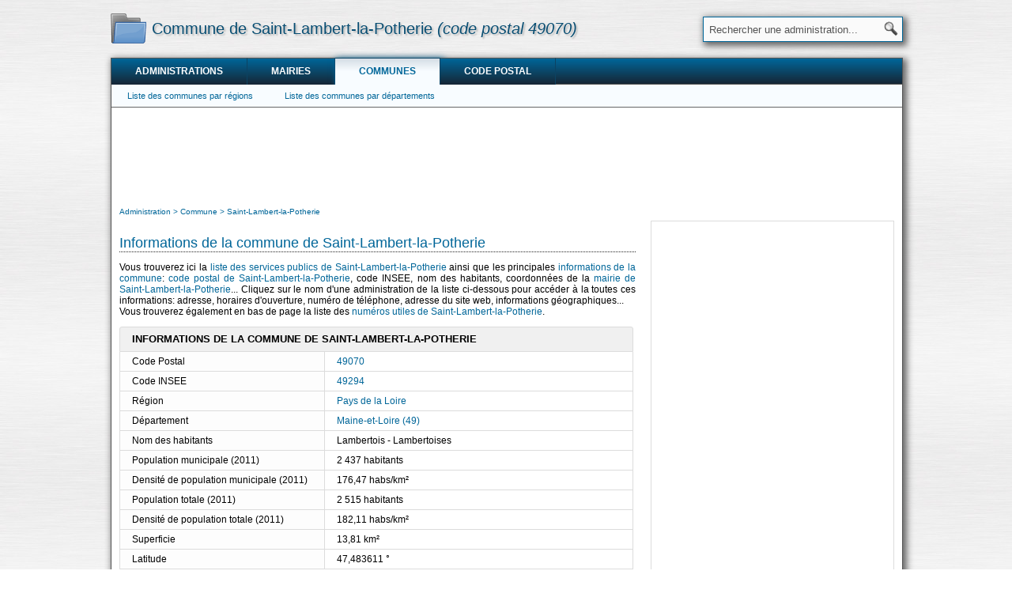

--- FILE ---
content_type: text/html; charset=utf-8
request_url: https://www.annuaire-administration.com/commune/saint-lambert-la-potherie-49070.html
body_size: 27873
content:
<!DOCTYPE html>
<html lang="fr">
<head>
<title>Saint-Lambert-la-Potherie (code postal 49070)</title>
<meta name="description" content="Annuaire des services publics de Saint-Lambert-la-Potherie: coordonnées de la mairie, code postal, informations géographiques et statistiques de la commune." />
<meta name="keywords" content="Saint-Lambert-la-Potherie, commune, liste, annuaire, services, service, public, publics, mairies, mairie, rechercher, coordonnées, région, informations, administration" />
<meta name="robots" content="index, follow" />
<meta http-equiv="content-type" content="text/html; charset=utf-8" />
<meta http-equiv="content-style-type" content="text/css" />
<meta http-equiv="content-language" content="fr" />
<link rel="canonical" href="https://www.annuaire-administration.com/commune/saint-lambert-la-potherie-49070.html" />
<link rel="stylesheet" href="https://www.annuaire-administration.com/css/style_v1.css" type="text/css" />
<link rel="apple-touch-icon" sizes="57x57" href="/apple-touch-icon-57x57.png" />
<link rel="apple-touch-icon" sizes="60x60" href="/apple-touch-icon-60x60.png" />
<link rel="apple-touch-icon" sizes="72x72" href="/apple-touch-icon-72x72.png" />
<link rel="apple-touch-icon" sizes="76x76" href="/apple-touch-icon-76x76.png" />
<link rel="apple-touch-icon" sizes="114x114" href="/apple-touch-icon-114x114.png" />
<link rel="apple-touch-icon" sizes="120x120" href="/apple-touch-icon-120x120.png" />
<link rel="apple-touch-icon" sizes="144x144" href="/apple-touch-icon-144x144.png" />
<link rel="apple-touch-icon" sizes="152x152" href="/apple-touch-icon-152x152.png" />
<link rel="apple-touch-icon" sizes="180x180" href="/apple-touch-icon-180x180.png" />
<link rel="icon" type="image/png" href="/favicon-32x32.png" sizes="32x32" />
<link rel="icon" type="image/png" href="/favicon-194x194.png" sizes="194x194" />
<link rel="icon" type="image/png" href="/favicon-96x96.png" sizes="96x96" />
<link rel="icon" type="image/png" href="/android-chrome-192x192.png" sizes="192x192" />
<link rel="icon" type="image/png" href="/favicon-16x16.png" sizes="16x16" />
<link rel="manifest" href="/manifest.json" />
<link rel="mask-icon" href="/safari-pinned-tab.svg" />
<meta name="msapplication-TileColor" content="#da532c" />
<meta name="msapplication-TileImage" content="/mstile-144x144.png" />
<meta name="theme-color" content="#ffffff" />
<script type="application/ld+json">
{
	"@context": "https://schema.org",
	"@type": "WebSite",
	"url": "https://www.annuaire-administration.com/",
	"potentialAction": {
		"@type": "SearchAction",
		"target": "https://www.annuaire-administration.com/recherche/?q={search_term_string}",
		"query-input": "required name=search_term_string"
	}
}
</script>
<script async src="https://pagead2.googlesyndication.com/pagead/js/adsbygoogle.js"></script>
<script>
  (adsbygoogle = window.adsbygoogle || []).push({
	google_ad_client: "ca-pub-9264065288375924",
	enable_page_level_ads: true,
	overlays: {bottom: true}
  });
</script>
	<!-- Google tag (gtag.js) -->
<script async src="https://www.googletagmanager.com/gtag/js?id=G-L5PBWESQES"></script>
<script>
  window.dataLayer = window.dataLayer || [];
  function gtag(){dataLayer.push(arguments);}
  gtag('js', new Date());

  gtag('config', 'G-L5PBWESQES');
</script>
</head>
<body onload="ld('commune');"><div class = "backgr"></div>
<div id="page">
<table id="header" align="center" valign="top" border="0" cellpadding="0" cellspacing="0">
	<tr>
		<td align="left" valign="bottom" width="48" style="padding-right:3px;vertical-align:middle;">
			<a href="https://www.annuaire-administration.com/" title="Annuaire de l'administration" border="0"><img src="https://www.annuaire-administration.com/images/logo-annuaire-administration.png" alt="Annuaire de l'administration" border="0" style="vertical-align:middle;width:45px;height:38px;" /></a>
		</td>
		<td align="left" valign="middle" width="693">
			<h1>Commune de Saint-Lambert-la-Potherie <i>(code postal 49070)</i></h1>
		</td>
		<td align="right" valign="middle" width="259" style="height:70px;padding:3px 0px 0px 0px;vertical-align:middle;">
			<form action="https://www.annuaire-administration.com/recherche/" name="header_formulaire_recherche" id="header_formulaire_recherche" onsubmit="if (this.q.value=='Rechercher ...') {this.q.value=''}">
				<div id="header_habillage_recherche" align="right">
					<input type="hidden" name="cx" value="partner-pub-9264065288375924:5508357117" />
					<input type="hidden" name="cof" value="FORID:10" />
					<input type="hidden" name="ie" value="UTF-8" />
					<input type="text" name="q" value="Rechercher une administration..." class="header_input_recherche" onclick="if (this.value=='Rechercher une administration...') {this.value=''}"/>
					<input type="submit" name="sa" class="header_submit_recherche" value=" " />
					<script async type="text/javascript" src="https://www.google.fr/coop/cse/brand?form=cse-search-box&amp;lang=fr"></script>
				</div>
			</form>
		</td>
	</tr>
</table><table class="contenu" align="center" valign="top" border="0" cellpadding="0" cellspacing="0">
	<tr>
	<td colspan="2" width="1000" align="center" valign="top">
		<div class="menu">
			<div id="menu_top">
				<ul>
					<li><a href="https://www.annuaire-administration.com/" title="Annuaire de l'administration">Administrations</a></li>
					<li><a href="https://www.annuaire-administration.com/mairie/" title="Annuaire des mairies">Mairies</a></li>
					<li><a href="https://www.annuaire-administration.com/commune/" class="selection" title="Annuaire des communes">Communes</a></li>
					<li><a href="https://www.annuaire-administration.com/code-postal/" title="Rechercher un code postal">Code postal</a></li>
				</ul>
			</div>
		</div>
	</td>
</tr>
	<tr>
		<td colspan="2" width="1000" align="center" valign="top">
			<div class="menu">
				<div id="menu_bottom">
					<ul>
						<li><a href="https://www.annuaire-administration.com/commune/region/" title="Liste des communes des régions de France">Liste des communes par régions</a></li>
						<li><a href="https://www.annuaire-administration.com/commune/departement/" title="Liste des communes des départements de France">Liste des communes par départements</a></li>
					</ul>
				</div>
			</div>
		</td>
	</tr>
<tr>
	<td colspan="2" width="1000" align="center" valign="middle" style="height:90px;min-height:110px;padding:10px;">
		<script async src="https://pagead2.googlesyndication.com/pagead/js/adsbygoogle.js"></script>
		<!-- Annuaire contenu -->
		<ins class="adsbygoogle"
			 style="display:block; height: 100px;"
			 data-ad-client="ca-pub-9264065288375924"
			 data-ad-slot="1024468951"></ins>
		<script>
			 (adsbygoogle = window.adsbygoogle || []).push({});
		</script>
	</td>
</tr>	<tr>
		<td valign="top" width="658" class="colonne_gauche" style="width:653px;max-width:653px;">
			<table id="table_fil_ariane" align="center" border="0" cellpadding="0" cellspacing="0">
	<tr>
		<td align="left" valign="top" width="653">
							<ol itemscope itemtype="https://schema.org/BreadcrumbList">
					<li itemprop="itemListElement" itemscope itemtype="https://schema.org/ListItem">
						<a itemprop="item" class="fil_ariane" href="https://www.annuaire-administration.com/">
							<span itemprop="name">Administration</span>
						</a>
						<meta itemprop="position" content="1" />
					</li>
											<li itemprop="itemListElement" itemscope itemtype="https://schema.org/ListItem">
							<a itemprop="item" class="fil_ariane" href="https://www.annuaire-administration.com/commune/">
								<span itemprop="name">Commune</span>
							</a>
							<meta itemprop="position" content="2" />
						</li>
																<li itemprop="itemListElement" itemscope itemtype="https://schema.org/ListItem">
							<a itemprop="item" class="fil_ariane" href="https://www.annuaire-administration.com/commune/saint-lambert-la-potherie-49070.html">
								<span itemprop="name">Saint-Lambert-la-Potherie</span>
							</a>
							<meta itemprop="position" content="3" />
						</li>
														</ol>
					</td>
	</tr>
</table>			<a href="#informations-commune-Saint-Lambert-la-Potherie" id="informations-commune-Saint-Lambert-la-Potherie" title="Informations de la commune de Saint-Lambert-la-Potherie" class="habillage_h2_ancre"><h2>Informations de la commune de Saint-Lambert-la-Potherie</h2></a><div class="habillage_h2"></div>
			<p style="width:653px;max-width:653px;">
				Vous trouverez ici la <a href="#annuaire-services-publics-Saint-Lambert-la-Potherie" title="Liste des services publics de la commune de Saint-Lambert-la-Potherie">liste des services publics de Saint-Lambert-la-Potherie</a> ainsi que les principales <a href="#informations-commune-Saint-Lambert-la-Potherie" title="Informations de la commune de Saint-Lambert-la-Potherie">informations de la commune</a>: <a href="#code-postal-Saint-Lambert-la-Potherie" title="Code postal de Saint-Lambert-la-Potherie">code postal de Saint-Lambert-la-Potherie</a>, code INSEE, nom des habitants, coordonnées de la <a href="https://www.annuaire-administration.com/mairie/saint-lambert-la-potherie-49070.html" title="mairie de Saint-Lambert-la-Potherie">mairie de Saint-Lambert-la-Potherie</a>... Cliquez sur le nom d'une administration de la liste ci-dessous pour accéder à la toutes ces informations: adresse, horaires d'ouverture, numéro de téléphone, adresse du site web, informations géographiques...
				<br/>Vous trouverez également en bas de page la liste des <a href="#numeros-utiles">numéros utiles de Saint-Lambert-la-Potherie</a>.
			</p>
			<table border="0" cellspacing="0" cellpadding="0" width="650">
				<tr>
					<td colspan="2" width="650" align="left" class="hoteltitle">
						Informations de la commune de Saint-Lambert-la-Potherie					</td>
				</tr>
				<tr>
					<td valign="middle" width="40%" align="left" class="hotelcarac">
						Code Postal
					</td>
					<td valign="middle" width="60%" align="left" class="hotelvalue">
													<a href="https://www.annuaire-administration.com/code-postal/departement/maine-et-loire.html#code-postal-49070" title="Liste des communes de code Postal : 49070">49070</a>
											</td>
				</tr>
				<tr>
					<td valign="middle" width="40%" align="left" class="hotelcarac">
						Code INSEE
					</td>
					<td valign="middle" width="60%" align="left" class="hotelvalue">
													<a href="https://www.annuaire-administration.com/commune/saint-lambert-la-potherie-49070.html" title="Commune de Saint-Lambert-la-Potherie - Code Insee : 49294">49294</a>
											</td>
				</tr>
				<tr>
					<td valign="middle" width="40%" align="left" class="hotelcarac">
						Région
					</td>
					<td valign="middle" width="60%" align="left" class="hotelvalue">
													<a href="https://www.annuaire-administration.com/commune/region/pays-de-la-loire.html" title="Pays de la Loire" >Pays de la Loire</a>
											</td>
				</tr>
				<tr>
					<td valign="middle" width="40%" align="left" class="hotelcarac">
						Département
					</td>
					<td valign="middle" width="60%" align="left" class="hotelvalue">
													<a href="https://www.annuaire-administration.com/commune/departement/maine-et-loire.html" title="Maine-et-Loire (49)" >Maine-et-Loire (49)</a>
											</td>
				</tr>
								<tr>
					<td valign="middle" width="40%" align="left" class="hotelcarac">
						Nom des habitants
					</td>
					<td valign="middle" width="60%" align="left" class="hotelvalue">
						Lambertois  - Lambertoises					</td>
				</tr>
								<tr>
					<td valign="middle" width="40%" align="left" class="hotelcarac">
						Population municipale (2011)
					</td>
					<td valign="middle" width="60%" align="left" class="hotelvalue">
						2 437 habitants					</td>
				</tr>
				<tr>
					<td valign="middle" width="40%" align="left" class="hotelcarac">
						Densité de population municipale (2011)
					</td>
					<td valign="middle" width="60%" align="left" class="hotelvalue">
						176,47 habs/km²					</td>
				</tr>
				<tr>
					<td valign="middle" width="40%" align="left" class="hotelcarac">
						Population totale (2011)
					</td>
					<td valign="middle" width="60%" align="left" class="hotelvalue">
						2 515 habitants					</td>
				</tr>
				<tr>
					<td valign="middle" width="40%" align="left" class="hotelcarac">
						Densité de population totale (2011)
					</td>
					<td valign="middle" width="60%" align="left" class="hotelvalue">
						182,11 habs/km²					</td>
				</tr>
				<tr>
					<td valign="middle" width="40%" align="left" class="hotelcarac">
						Superficie
					</td>
					<td valign="middle" width="60%" align="left" class="hotelvalue">
						13,81 km²					</td>
				</tr>
				<tr>
					<td valign="middle" width="40%" align="left" class="hotelcarac">
						Latitude
					</td>
					<td valign="middle" width="60%" align="left" class="hotelvalue">
						47,483611&nbsp;°					</td>
				</tr>
				<tr>
					<td valign="middle" width="40%" align="left" class="hotelcarac">
						Longitude
					</td>
					<td valign="middle" width="60%" align="left" class="hotelvalue">
						-0,677500&nbsp;°					</td>
				</tr>
									<tr>
						<td valign="middle" width="40%" align="left" class="hotelcarac">
							Maire
						</td>
						<td valign="middle" width="60%" align="left" class="hotelvalue">
							Pierre Vernot						</td>
					</tr>
													<tr>
						<td valign="middle" width="40%" align="left" class="hotelcarac">
							Adresse de la mairie
						</td>
						<td valign="middle" width="60%" align="left" class="hotelvalue">
							4, rue Félix-Pauger<br />49070 Saint-Lambert-la-Potherie						</td>
					</tr>
													<tr>
						<td valign="middle" width="40%" align="left" class="hotelcarac">
							Site internet de la mairie
						</td>
						<td valign="middle" width="60%" align="left" class="hotelvalue">
							<a href="http://www.saintlambertlapotherie.fr">http://www.saintlambertlapotherie.fr</a>
						</td>
					</tr>
							</table>
			<br/>
			<br/>
			<br/>
			<a href="#annuaire-services-publics-Saint-Lambert-la-Potherie" id="annuaire-services-publics-Saint-Lambert-la-Potherie" title="Liste des services publics de la commune de Saint-Lambert-la-Potherie" class="habillage_h2_ancre"><h2>Annuaire des services publics de Saint-Lambert-la-Potherie</h2></a><div class="habillage_h2"></div>
			<p style="width:653px;max-width:653px;">
				Voici la liste des services publics de Saint-Lambert-la-Potherie. Cliquez sur le nom d'une administration de la liste ci-dessous pour accéder à la toutes ces informations: adresse, horaires d'ouverture, numéro de téléphone, adresse du site web, informations géographiques...
			</p>
			Types administrations rattachées à la commune de Saint-Lambert-la-Potherie:
			<br/>
			<br/>
			<div style="width:210px;float:left;padding-right:5px;text-align:left;"><a href="#Plateforme d'accompagnement et de répit pour les aidants de personnes âgées">Plateforme d'accompagnement et de répit pour les aidants de personnes âgées</a></div><div style="width:210px;float:left;padding-right:5px;text-align:left;"><a href="#ADEME">ADEME</a></div><div style="width:210px;float:left;padding-right:5px;text-align:left;"><a href="#ADIL">ADIL</a></div><div style="width:210px;float:left;padding-right:5px;text-align:left;"><a href="#AFPA">AFPA</a></div><div style="width:210px;float:left;padding-right:5px;text-align:left;"><a href="#AGEFIPH">AGEFIPH</a></div><div style="width:210px;float:left;padding-right:5px;text-align:left;"><a href="#ANAH">ANAH</a></div><div style="width:210px;float:left;padding-right:5px;text-align:left;"><a href="#APECITA">APECITA</a></div><div style="width:210px;float:left;padding-right:5px;text-align:left;"><a href="#Banque de France">Banque de France</a></div><div style="width:210px;float:left;padding-right:5px;text-align:left;"><a href="#BAV">BAV</a></div><div style="width:210px;float:left;padding-right:5px;text-align:left;"><a href="#BSN">BSN</a></div><div style="width:210px;float:left;padding-right:5px;text-align:left;"><a href="#Bureau de douane">Bureau de douane</a></div><div style="width:210px;float:left;padding-right:5px;text-align:left;"><a href="#CAA">CAA</a></div><div style="width:210px;float:left;padding-right:5px;text-align:left;"><a href="#CAF">CAF</a></div><div style="width:210px;float:left;padding-right:5px;text-align:left;"><a href="#Cap emploi">Cap emploi</a></div><div style="width:210px;float:left;padding-right:5px;text-align:left;"><a href="#CARSAT">CARSAT</a></div><div style="width:210px;float:left;padding-right:5px;text-align:left;"><a href="#CCI">CCI</a></div><div style="width:210px;float:left;padding-right:5px;text-align:left;"><a href="#Conseil départemental de l'accès au droit des Yvelines">Conseil départemental de l'accès au droit des Yvelines</a></div><div style="width:210px;float:left;padding-right:5px;text-align:left;"><a href="#CDG">CDG</a></div><div style="width:210px;float:left;padding-right:5px;text-align:left;"><a href="#Centre des impôts fonciers">Centre des impôts fonciers</a></div><div style="width:210px;float:left;padding-right:5px;text-align:left;"><a href="#Conseil général">Conseil général</a></div><div style="width:210px;float:left;padding-right:5px;text-align:left;"><a href="#Chambre d'agriculture">Chambre d'agriculture</a></div><div style="width:210px;float:left;padding-right:5px;text-align:left;"><a href="#Chambre des métiers">Chambre des métiers</a></div><div style="width:210px;float:left;padding-right:5px;text-align:left;"><a href="#Chambre des notaires">Chambre des notaires</a></div><div style="width:210px;float:left;padding-right:5px;text-align:left;"><a href="#CICAS">CICAS</a></div><div style="width:210px;float:left;padding-right:5px;text-align:left;"><a href="#CIDF">CIDF</a></div><div style="width:210px;float:left;padding-right:5px;text-align:left;"><a href="#CIJ">CIJ</a></div><div style="width:210px;float:left;padding-right:5px;text-align:left;"><a href="#CIO">CIO</a></div><div style="width:210px;float:left;padding-right:5px;text-align:left;"><a href="#Centre d'informations et de recrutement des Forces Armées">Centre d'informations et de recrutement des Forces Armées</a></div><div style="width:210px;float:left;padding-right:5px;text-align:left;"><a href="#CIRGN">CIRGN</a></div><div style="width:210px;float:left;padding-right:5px;text-align:left;"><a href="#Point d'information - personnes âgées">Point d'information - personnes âgées</a></div><div style="width:210px;float:left;padding-right:5px;text-align:left;"><a href="#CNFPT">CNFPT</a></div><div style="width:210px;float:left;padding-right:5px;text-align:left;"><a href="#Commission de conciliation">Commission de conciliation</a></div><div style="width:210px;float:left;padding-right:5px;text-align:left;"><a href="#Conciliateur fiscal">Conciliateur fiscal</a></div><div style="width:210px;float:left;padding-right:5px;text-align:left;"><a href="#Cour d'appel">Cour d'appel</a></div><div style="width:210px;float:left;padding-right:5px;text-align:left;"><a href="#CPAM">CPAM</a></div><div style="width:210px;float:left;padding-right:5px;text-align:left;"><a href="#Conseil régional">Conseil régional</a></div><div style="width:210px;float:left;padding-right:5px;text-align:left;"><a href="#CRIB">CRIB</a></div><div style="width:210px;float:left;padding-right:5px;text-align:left;"><a href="#CROUS">CROUS</a></div><div style="width:210px;float:left;padding-right:5px;text-align:left;"><a href="#DDCS">DDCS</a></div><div style="width:210px;float:left;padding-right:5px;text-align:left;"><a href="#DDPP">DDPP</a></div><div style="width:210px;float:left;padding-right:5px;text-align:left;"><a href="#DDT">DDT</a></div><div style="width:210px;float:left;padding-right:5px;text-align:left;"><a href="#DIRECCTE">DIRECCTE</a></div><div style="width:210px;float:left;padding-right:5px;text-align:left;"><a href="#DRAC">DRAC</a></div><div style="width:210px;float:left;padding-right:5px;text-align:left;"><a href="#DRAF">DRAF</a></div><div style="width:210px;float:left;padding-right:5px;text-align:left;"><a href="#DRDDI">DRDDI</a></div><div style="width:210px;float:left;padding-right:5px;text-align:left;"><a href="#DREAL">DREAL</a></div><div style="width:210px;float:left;padding-right:5px;text-align:left;"><a href="#DREAL-UT">DREAL-UT</a></div><div style="width:210px;float:left;padding-right:5px;text-align:left;"><a href="#EPCI">EPCI</a></div><div style="width:210px;float:left;padding-right:5px;text-align:left;"><a href="#Etablissement pour l'insertion dans l'emploi">Etablissement pour l'insertion dans l'emploi</a></div><div style="width:210px;float:left;padding-right:5px;text-align:left;"><a href="#FDAPP">FDAPP</a></div><div style="width:210px;float:left;padding-right:5px;text-align:left;"><a href="#FDC">FDC</a></div><div style="width:210px;float:left;padding-right:5px;text-align:left;"><a href="#GRETA">GRETA</a></div><div style="width:210px;float:left;padding-right:5px;text-align:left;"><a href="#HYPOTHEQUE">HYPOTHEQUE</a></div><div style="width:210px;float:left;padding-right:5px;text-align:left;"><a href="#Inspection académique">Inspection académique</a></div><div style="width:210px;float:left;padding-right:5px;text-align:left;"><a href="#MAIA">MAIA</a></div><div style="width:210px;float:left;padding-right:5px;text-align:left;"><a href="#Mairie">Mairie</a></div><div style="width:210px;float:left;padding-right:5px;text-align:left;"><a href="#Maison des personnes handicapées">Maison des personnes handicapées</a></div><div style="width:210px;float:left;padding-right:5px;text-align:left;"><a href="#Mission locale">Mission locale</a></div><div style="width:210px;float:left;padding-right:5px;text-align:left;"><a href="#MJD">MJD</a></div><div style="width:210px;float:left;padding-right:5px;text-align:left;"><a href="#MSA">MSA</a></div><div style="width:210px;float:left;padding-right:5px;text-align:left;"><a href="#Maison de services au public">Maison de services au public</a></div><div style="width:210px;float:left;padding-right:5px;text-align:left;"><a href="#OFII">OFII</a></div><div style="width:210px;float:left;padding-right:5px;text-align:left;"><a href="#ONAC">ONAC</a></div><div style="width:210px;float:left;padding-right:5px;text-align:left;"><a href="#Ordre des avocats">Ordre des avocats</a></div><div style="width:210px;float:left;padding-right:5px;text-align:left;"><a href="#Paierie départementale">Paierie départementale</a></div><div style="width:210px;float:left;padding-right:5px;text-align:left;"><a href="#Point conseil budget">Point conseil budget</a></div><div style="width:210px;float:left;padding-right:5px;text-align:left;"><a href="#PIF">PIF</a></div><div style="width:210px;float:left;padding-right:5px;text-align:left;"><a href="#Pôle Emploi">Pôle Emploi</a></div><div style="width:210px;float:left;padding-right:5px;text-align:left;"><a href="#Préfecture">Préfecture</a></div><div style="width:210px;float:left;padding-right:5px;text-align:left;"><a href="#Greffe des associations">Greffe des associations</a></div><div style="width:210px;float:left;padding-right:5px;text-align:left;"><a href="#Préfecture de région">Préfecture de région</a></div><div style="width:210px;float:left;padding-right:5px;text-align:left;"><a href="#Prud'hommes">Prud'hommes</a></div><div style="width:210px;float:left;padding-right:5px;text-align:left;"><a href="#Rectorat">Rectorat</a></div><div style="width:210px;float:left;padding-right:5px;text-align:left;"><a href="#SIE">SIE</a></div><div style="width:210px;float:left;padding-right:5px;text-align:left;"><a href="#SIP">SIP</a></div><div style="width:210px;float:left;padding-right:5px;text-align:left;"><a href="#SPIP">SPIP</a></div><div style="width:210px;float:left;padding-right:5px;text-align:left;"><a href="#SUIO">SUIO</a></div><div style="width:210px;float:left;padding-right:5px;text-align:left;"><a href="#Tribunal administratif">Tribunal administratif</a></div><div style="width:210px;float:left;padding-right:5px;text-align:left;"><a href="#Tribunal pour enfants">Tribunal pour enfants</a></div><div style="width:210px;float:left;padding-right:5px;text-align:left;"><a href="#Tribunal de grande instance">Tribunal de grande instance</a></div><div style="width:210px;float:left;padding-right:5px;text-align:left;"><a href="#Trésorerie">Trésorerie</a></div><div style="width:210px;float:left;padding-right:5px;text-align:left;"><a href="#Tribunal de commerce">Tribunal de commerce</a></div><div style="width:210px;float:left;padding-right:5px;text-align:left;"><a href="#URSSAF">URSSAF</a></div>			<br style="clear:both;"/>
							<br/>
				<br/>
				<br/>
				<a href="#hotel-Saint-Lambert-la-Potherie" id="hotel-Saint-Lambert-la-Potherie" title="Hôtels proches de la commune de Saint-Lambert-la-Potherie" class="habillage_h2_ancre"><h2>Hôtels Saint-Lambert-la-Potherie</h2></a><div class="habillage_h2"></div>
				<br/>
				<div id="b_container"></div>
				<script type="text/javascript" id="sp_widget" data-hash="_dd2d13d7d433c" data-container="b_container" data-size="100%x600px" data-tpncy="false" src="https://aff.bstatic.com/static/affiliate_base/js/booking_sp_widget.js?label=pagehotel-mapwidget-1684545-view_brand-annuaireadmin&label_click=pagehotel-mapwidget-1684545-click_brand-annuaireadmin&checkin=2026-01-19&checkout=2026-01-20&dest_type=city;dest_id=-1466480"></script>
						<br/>
							<br/>
				<a href="#hotel-Saint-Lambert-la-Potherie" id="hotel-Saint-Lambert-la-Potherie" title="Hôtels proches de la commune de Saint-Lambert-la-Potherie" class="habillage_h2_ancre"><h2>Hôtels proches de Saint-Lambert-la-Potherie</h2></a><div class="habillage_h2"></div>
				<p>
				<ins id="hotel"></ins>
				</p>
				<br/>
						<br/>
			<a href="#plan-Saint-Lambert-la-Potherie" id="plan-Saint-Lambert-la-Potherie" title="Plan de la commune de Saint-Lambert-la-Potherie" class="habillage_h2_ancre"><h2>Plan de Saint-Lambert-la-Potherie</h2></a><div class="habillage_h2"></div>
			<p>
				Voici la carte et le plan de Saint-Lambert-la-Potherie :
			</p>
			<iframe
			  width="648"
			  height="648"
			  frameborder="0"
			  style="margin:0px;padding:0px;border:1px solid #000000;"
			  src="https://www.google.com/maps/embed/v1/place?key=AIzaSyAZTmdhwqRxVUZeog3h18tfxfE24nx8wiY
				&region=FR
				&maptype=satellite
				&q=Saint-Lambert-la-Potherie 49070 France&attribution_source=Annuaire-Administration.com&attribution_web_url=https://www.annuaire-administration.com/commune/saint-lambert-la-potherie-49070.html" allowfullscreen>
			</iframe>
			<br/>
			<br/>
			<br/>
							<br/>
				<a href="#hopital-Saint-Lambert-la-Potherie" id="hopital-Saint-Lambert-la-Potherie" title="Hôpitaux proches de la commune de Saint-Lambert-la-Potherie" class="habillage_h2_ancre"><h2>Hôpitaux proches de Saint-Lambert-la-Potherie</h2></a><div class="habillage_h2"></div>
				<p>
				<ins id="hopital"></ins>
				</p>
						<br/>
							<br/>
				<a href="#medecins-Saint-Lambert-la-Potherie" id="medecins-Saint-Lambert-la-Potherie" title="Médecins proches de la commune de Saint-Lambert-la-Potherie" class="habillage_h2_ancre"><h2>Médecins proches de Saint-Lambert-la-Potherie</h2></a><div class="habillage_h2"></div>
				<p>
				<ins id="medecin"></ins>
				</p>
						<br/>
			<br/>
			<br/>
							<a href="#code-postal-Saint-Lambert-la-Potherie" id="code-postal-Saint-Lambert-la-Potherie" title="Code postal de la commune de Saint-Lambert-la-Potherie" class="habillage_h2_ancre"><h2>Code postal de Saint-Lambert-la-Potherie</h2></a><div class="habillage_h2"></div>
				<p>
				Le code postal de Saint-Lambert-la-Potherie est le 49070. La commune de Saint-Lambert-la-Potherie est située dans le <a href="https://www.annuaire-administration.com/commune/departement/maine-et-loire.html" title="Maine-et-Loire (49)" >département du  Maine-et-Loire</a> (49).				</p>
						<br/>
			<br/>
			<br/>
			<table align="left" valign="top" border="0" cellpadding="0" cellspacing="0">
				<tr>
					<td valign="top" width="658" align="left" colspan="2">
						<br/>
														<h2 id="ADEME">ADEME</h2><div class="habillage_h2"></div>
																	<br/>
									<table border="0" cellspacing="0" cellpadding="0" width="650">
										<tr>
											<td colspan="2" width="650" align="left" class="hoteltitle">
												<a href="https://www.annuaire-administration.com/ademe/agence-de-l-environnement-et-de-la-maitrise-de-l-energie-ademe-pays-de-la-loire-ademe-44109-01.html" style="color:#000000;">
													Agence de l’environnement et de la maîtrise de l’énergie (ADEME) - Direction régionale Pays de la Loire												</a>
											</td>
										</tr>
																					<tr>
												<td valign="middle" width="25%" align="left" class="hotelcarac">
													Adresse géopostale												</td>
												<td valign="middle" width="75%" align="left" class="hotelvalue">
													5 boulevard Vincent-Gâche<br/>CS 90302<br/>44203 Nantes Cedex 2												</td>
											</tr>
																																																			<tr>
												<td valign="middle" width="25%" align="left" class="hotelcarac">
													Horaires d'ouverture
												</td>
												<td valign="middle" width="75%" align="left" class="hotelvalue">
													Du lundi au vendredi de 09h00 à 12h00 et de 14h00 à 17h00												</td>
											</tr>
																														<tr>
											<td valign="middle" colspan="2" align="center" class="hotelvalue" style="text-align:center;border-left:1px solid #dcdcdc;background:#FDFDFD;">
												<b><a href="https://www.annuaire-administration.com/ademe/agence-de-l-environnement-et-de-la-maitrise-de-l-energie-ademe-pays-de-la-loire-ademe-44109-01.html">Plus d'informations : téléphone, adresse, horaires, email, fax, carte, plan...</a></b>
											</td>
										</tr>
									</table>
									<br/>
																<br/>
								<br/>
																					<h2 id="ADIL">ADIL</h2><div class="habillage_h2"></div>
																	<br/>
									<table border="0" cellspacing="0" cellpadding="0" width="650">
										<tr>
											<td colspan="2" width="650" align="left" class="hoteltitle">
												<a href="https://www.annuaire-administration.com/adil/agence-departementale-d-information-sur-le-logement-adil-maine-et-loire-adil-49007-01.html" style="color:#000000;">
													Agence départementale d'information sur le logement (ADIL) - Maine-et-Loire												</a>
											</td>
										</tr>
																					<tr>
												<td valign="middle" width="25%" align="left" class="hotelcarac">
													Adresse géopostale												</td>
												<td valign="middle" width="75%" align="left" class="hotelvalue">
													Maison de l'architecture<br/>312 avenue René-Gasnier<br/>49100 Angers												</td>
											</tr>
																																																			<tr>
												<td valign="middle" width="25%" align="left" class="hotelcarac">
													Horaires d'ouverture
												</td>
												<td valign="middle" width="75%" align="left" class="hotelvalue">
													Du lundi au jeudi de 09h00 à 13h00 et de 14h00 à 17h00<br/><i>(Note: Accueil ouvert uniquement sur rendez-vous l'après-midi. Permanence téléphonique uniquement du lundi au jeudi de 9h à 13h.)</i><br/>Le vendredi de 14h00 à 17h00<br/><i>(Note: Accueil ouvert uniquement sur rendez-vous.)</i>												</td>
											</tr>
																														<tr>
											<td valign="middle" colspan="2" align="center" class="hotelvalue" style="text-align:center;border-left:1px solid #dcdcdc;background:#FDFDFD;">
												<b><a href="https://www.annuaire-administration.com/adil/agence-departementale-d-information-sur-le-logement-adil-maine-et-loire-adil-49007-01.html">Plus d'informations : téléphone, adresse, horaires, email, fax, carte, plan...</a></b>
											</td>
										</tr>
									</table>
									<br/>
																<br/>
								<br/>
																					<h2 id="ANAH">ANAH</h2><div class="habillage_h2"></div>
																	<br/>
									<table border="0" cellspacing="0" cellpadding="0" width="650">
										<tr>
											<td colspan="2" width="650" align="left" class="hoteltitle">
												<a href="https://www.annuaire-administration.com/anah/agence-nationale-de-lhabitat-anah-maine-et-loire-anah-49007-01.html" style="color:#000000;">
													Agence nationale de l'habitat (Anah) - Angers Loire Métropole												</a>
											</td>
										</tr>
																					<tr>
												<td valign="middle" width="25%" align="left" class="hotelcarac">
													Adresse géopostale												</td>
												<td valign="middle" width="75%" align="left" class="hotelvalue">
													Direction départementale des territoires<br/>Service construction habitat ville<br/>15 bis rue Dupetit-Thouars<br/>49047 Angers Cedex 1												</td>
											</tr>
																																																			<tr>
												<td valign="middle" width="25%" align="left" class="hotelcarac">
													Horaires d'ouverture
												</td>
												<td valign="middle" width="75%" align="left" class="hotelvalue">
													Du lundi au vendredi de 09h30 à 12h00 et de 14h00 à 16h30<br/><i>(Note: Permanence téléphonique : même horaires.)</i>												</td>
											</tr>
																														<tr>
											<td valign="middle" colspan="2" align="center" class="hotelvalue" style="text-align:center;border-left:1px solid #dcdcdc;background:#FDFDFD;">
												<b><a href="https://www.annuaire-administration.com/anah/agence-nationale-de-lhabitat-anah-maine-et-loire-anah-49007-01.html">Plus d'informations : téléphone, adresse, horaires, email, fax, carte, plan...</a></b>
											</td>
										</tr>
									</table>
									<br/>
																	<br/>
									<table border="0" cellspacing="0" cellpadding="0" width="650">
										<tr>
											<td colspan="2" width="650" align="left" class="hoteltitle">
												<a href="https://www.annuaire-administration.com/anah/agence-nationale-de-lhabitat-anah-maine-et-loire-anah-49007-02.html" style="color:#000000;">
													Agence nationale de l'habitat (Anah) - Maine-et-Loire												</a>
											</td>
										</tr>
																					<tr>
												<td valign="middle" width="25%" align="left" class="hotelcarac">
													Adresse géopostale												</td>
												<td valign="middle" width="75%" align="left" class="hotelvalue">
													Service habitat<br/>48 B boulevard Maréchal-Foch<br/>49941 Angers Cedex 9												</td>
											</tr>
																																																			<tr>
												<td valign="middle" width="25%" align="left" class="hotelcarac">
													Horaires d'ouverture
												</td>
												<td valign="middle" width="75%" align="left" class="hotelvalue">
													Du lundi au vendredi de 09h00 à 12h30 et de 13h30 à 17h00<br/><i>(Note: Service habitat sur rendez-vous.)</i>												</td>
											</tr>
																														<tr>
											<td valign="middle" colspan="2" align="center" class="hotelvalue" style="text-align:center;border-left:1px solid #dcdcdc;background:#FDFDFD;">
												<b><a href="https://www.annuaire-administration.com/anah/agence-nationale-de-lhabitat-anah-maine-et-loire-anah-49007-02.html">Plus d'informations : téléphone, adresse, horaires, email, fax, carte, plan...</a></b>
											</td>
										</tr>
									</table>
									<br/>
																<br/>
								<br/>
																											<h2 id="AGEFIPH">AGEFIPH</h2><div class="habillage_h2"></div>
																	<br/>
									<table border="0" cellspacing="0" cellpadding="0" width="650">
										<tr>
											<td colspan="2" width="650" align="left" class="hoteltitle">
												<a href="https://www.annuaire-administration.com/agefiph/agefiph-pays-de-la-loire-agefiph-44109-01.html" style="color:#000000;">
													Association de gestion du fonds pour l'insertion professionnelle des personnes handicapées (Agefiph) - Pays de la Loire												</a>
											</td>
										</tr>
																					<tr>
												<td valign="middle" width="25%" align="left" class="hotelcarac">
													Adresse géopostale												</td>
												<td valign="middle" width="75%" align="left" class="hotelvalue">
													34 quai Magellan<br/>44032 Nantes												</td>
											</tr>
																																																			<tr>
												<td valign="middle" width="25%" align="left" class="hotelcarac">
													Horaires d'ouverture
												</td>
												<td valign="middle" width="75%" align="left" class="hotelvalue">
													Du lundi au vendredi de 09h00 à 12h00 et de 14h00 à 17h00<br/><i>(Note: Uniquement sur rendez-vous.)</i>												</td>
											</tr>
																														<tr>
											<td valign="middle" colspan="2" align="center" class="hotelvalue" style="text-align:center;border-left:1px solid #dcdcdc;background:#FDFDFD;">
												<b><a href="https://www.annuaire-administration.com/agefiph/agefiph-pays-de-la-loire-agefiph-44109-01.html">Plus d'informations : téléphone, adresse, horaires, email, fax, carte, plan...</a></b>
											</td>
										</tr>
									</table>
									<br/>
																<br/>
								<br/>
																											<h2 id="APECITA">APECITA</h2><div class="habillage_h2"></div>
																	<br/>
									<table border="0" cellspacing="0" cellpadding="0" width="650">
										<tr>
											<td colspan="2" width="650" align="left" class="hoteltitle">
												<a href="https://www.annuaire-administration.com/apecita/association-pour-l-emploi-des-cadres-ingenieurs-et-techniciens-de-l-agriculture-et-de-l-agroalimentaire-apecita-pays-de-la-loire-apecita-49007-01.html" style="color:#000000;">
													Association pour l'emploi des cadres, ingénieurs et techniciens de l'agriculture et de l'agroalimentaire (Apecita) - Pays de la Loire - agence d'Angers												</a>
											</td>
										</tr>
																					<tr>
												<td valign="middle" width="25%" align="left" class="hotelcarac">
													Adresse géopostale												</td>
												<td valign="middle" width="75%" align="left" class="hotelvalue">
													Maison d'agriculture des Pays de la Loire<br/>9 rue André-Brouard<br/>49100 Angers												</td>
											</tr>
																																																												<tr>
											<td valign="middle" colspan="2" align="center" class="hotelvalue" style="text-align:center;border-left:1px solid #dcdcdc;background:#FDFDFD;">
												<b><a href="https://www.annuaire-administration.com/apecita/association-pour-l-emploi-des-cadres-ingenieurs-et-techniciens-de-l-agriculture-et-de-l-agroalimentaire-apecita-pays-de-la-loire-apecita-49007-01.html">Plus d'informations : téléphone, adresse, horaires, email, fax, carte, plan...</a></b>
											</td>
										</tr>
									</table>
									<br/>
																	<br/>
									<table border="0" cellspacing="0" cellpadding="0" width="650">
										<tr>
											<td colspan="2" width="650" align="left" class="hoteltitle">
												<a href="https://www.annuaire-administration.com/apecita/association-pour-l-emploi-des-cadres-ingenieurs-et-techniciens-de-l-agriculture-et-de-l-agroalimentaire-apecita-pays-de-la-loire-nantes-antenne-apecita-44109-01.html" style="color:#000000;">
													Association pour l'emploi des cadres, ingénieurs et techniciens de l'agriculture et de l'agroalimentaire (Apecita) - Pays de la Loire - agence de Nantes												</a>
											</td>
										</tr>
																					<tr>
												<td valign="middle" width="25%" align="left" class="hotelcarac">
													Adresse géopostale												</td>
												<td valign="middle" width="75%" align="left" class="hotelvalue">
													Chambre d’agriculture de Loire Atlantique<br/>Rue de la Géraudière<br/>44399 Nantes Cedex 9												</td>
											</tr>
																																																												<tr>
											<td valign="middle" colspan="2" align="center" class="hotelvalue" style="text-align:center;border-left:1px solid #dcdcdc;background:#FDFDFD;">
												<b><a href="https://www.annuaire-administration.com/apecita/association-pour-l-emploi-des-cadres-ingenieurs-et-techniciens-de-l-agriculture-et-de-l-agroalimentaire-apecita-pays-de-la-loire-nantes-antenne-apecita-44109-01.html">Plus d'informations : téléphone, adresse, horaires, email, fax, carte, plan...</a></b>
											</td>
										</tr>
									</table>
									<br/>
																<br/>
								<br/>
																					<h2 id="AFPA">AFPA</h2><div class="habillage_h2"></div>
																	<br/>
									<table border="0" cellspacing="0" cellpadding="0" width="650">
										<tr>
											<td colspan="2" width="650" align="left" class="hoteltitle">
												<a href="https://www.annuaire-administration.com/afpa/association-de-formation-professionnelle-des-adultes-afpa-centre-d-angers-afpa-49007-01.html" style="color:#000000;">
													Agence nationale pour la formation professionnelle des adultes (Afpa) - Centre d'Angers												</a>
											</td>
										</tr>
																					<tr>
												<td valign="middle" width="25%" align="left" class="hotelcarac">
													Adresse géopostale												</td>
												<td valign="middle" width="75%" align="left" class="hotelvalue">
													6 rue Guillaume-Lekeu<br/>49000 Angers												</td>
											</tr>
																																																			<tr>
												<td valign="middle" width="25%" align="left" class="hotelcarac">
													Horaires d'ouverture
												</td>
												<td valign="middle" width="75%" align="left" class="hotelvalue">
													Le vendredi de 08h30 à 12h30 et de 13h30 à 15h30<br/>Du lundi au jeudi de 08h30 à 12h30 et de 13h30 à 16h30												</td>
											</tr>
																														<tr>
											<td valign="middle" colspan="2" align="center" class="hotelvalue" style="text-align:center;border-left:1px solid #dcdcdc;background:#FDFDFD;">
												<b><a href="https://www.annuaire-administration.com/afpa/association-de-formation-professionnelle-des-adultes-afpa-centre-d-angers-afpa-49007-01.html">Plus d'informations : téléphone, adresse, horaires, email, fax, carte, plan...</a></b>
											</td>
										</tr>
									</table>
									<br/>
																	<br/>
									<table border="0" cellspacing="0" cellpadding="0" width="650">
										<tr>
											<td colspan="2" width="650" align="left" class="hoteltitle">
												<a href="https://www.annuaire-administration.com/afpa/association-de-formation-professionnelle-des-adultes-afpa-centre-de-cholet-afpa-49099-01.html" style="color:#000000;">
													Agence nationale pour la formation professionnelle des adultes (Afpa) - Centre de Cholet - La Bonnauderie												</a>
											</td>
										</tr>
																					<tr>
												<td valign="middle" width="25%" align="left" class="hotelcarac">
													Adresse géopostale												</td>
												<td valign="middle" width="75%" align="left" class="hotelvalue">
													La Bonnauderie<br/>49300 Cholet												</td>
											</tr>
																																																			<tr>
												<td valign="middle" width="25%" align="left" class="hotelcarac">
													Horaires d'ouverture
												</td>
												<td valign="middle" width="75%" align="left" class="hotelvalue">
													Du lundi au jeudi de 08h00 à 12h00 et de 13h00 à 16h45<br/>Le vendredi de 08h00 à 12h00 et de 13h30 à 15h30												</td>
											</tr>
																														<tr>
											<td valign="middle" colspan="2" align="center" class="hotelvalue" style="text-align:center;border-left:1px solid #dcdcdc;background:#FDFDFD;">
												<b><a href="https://www.annuaire-administration.com/afpa/association-de-formation-professionnelle-des-adultes-afpa-centre-de-cholet-afpa-49099-01.html">Plus d'informations : téléphone, adresse, horaires, email, fax, carte, plan...</a></b>
											</td>
										</tr>
									</table>
									<br/>
																	<br/>
									<table border="0" cellspacing="0" cellpadding="0" width="650">
										<tr>
											<td colspan="2" width="650" align="left" class="hoteltitle">
												<a href="https://www.annuaire-administration.com/afpa/association-de-formation-professionnelle-des-adultes-afpa-centre-de-doue-la-fontaine-afpa-49125-01.html" style="color:#000000;">
													Agence nationale pour la formation professionnelle des adultes (Afpa) - Centre de Doué-la-Fontaine												</a>
											</td>
										</tr>
																					<tr>
												<td valign="middle" width="25%" align="left" class="hotelcarac">
													Adresse géopostale												</td>
												<td valign="middle" width="75%" align="left" class="hotelvalue">
													547 chemin des Charbonnières<br/>49700 Doué-la-Fontaine												</td>
											</tr>
																																																			<tr>
												<td valign="middle" width="25%" align="left" class="hotelcarac">
													Horaires d'ouverture
												</td>
												<td valign="middle" width="75%" align="left" class="hotelvalue">
													Le vendredi de 08h30 à 12h30 et de 13h30 à 16h00<br/>Du lundi au jeudi de 08h30 à 12h30 et de 13h30 à 16h30												</td>
											</tr>
																														<tr>
											<td valign="middle" colspan="2" align="center" class="hotelvalue" style="text-align:center;border-left:1px solid #dcdcdc;background:#FDFDFD;">
												<b><a href="https://www.annuaire-administration.com/afpa/association-de-formation-professionnelle-des-adultes-afpa-centre-de-doue-la-fontaine-afpa-49125-01.html">Plus d'informations : téléphone, adresse, horaires, email, fax, carte, plan...</a></b>
											</td>
										</tr>
									</table>
									<br/>
																<br/>
								<br/>
																					<h2 id="Banque de France">Banque de France</h2><div class="habillage_h2"></div>
																	<br/>
									<table border="0" cellspacing="0" cellpadding="0" width="650">
										<tr>
											<td colspan="2" width="650" align="left" class="hoteltitle">
												<a href="https://www.annuaire-administration.com/banque-de-france/banque-de-france-succursale-d-angers-banque-de-france-49007-01.html" style="color:#000000;">
													Banque de France - Succursale départementale - Angers												</a>
											</td>
										</tr>
																					<tr>
												<td valign="middle" width="25%" align="left" class="hotelcarac">
													Adresse géopostale												</td>
												<td valign="middle" width="75%" align="left" class="hotelvalue">
													13 place Pierre-Mendès-France<br/>CS 74102<br/>49041 Angers												</td>
											</tr>
																																																			<tr>
												<td valign="middle" width="25%" align="left" class="hotelcarac">
													Horaires d'ouverture
												</td>
												<td valign="middle" width="75%" align="left" class="hotelvalue">
													Du lundi au vendredi de 08h45 à 12h00 et de 13h30 à 17h00<br/><i>(Note: Accueil ouvert uniquement sur rendez-vous du lundi au vendredi de 8h45 à 12h et de 13h30.)</i>												</td>
											</tr>
																														<tr>
											<td valign="middle" colspan="2" align="center" class="hotelvalue" style="text-align:center;border-left:1px solid #dcdcdc;background:#FDFDFD;">
												<b><a href="https://www.annuaire-administration.com/banque-de-france/banque-de-france-succursale-d-angers-banque-de-france-49007-01.html">Plus d'informations : téléphone, adresse, horaires, email, fax, carte, plan...</a></b>
											</td>
										</tr>
									</table>
									<br/>
																<br/>
								<br/>
																					<h2 id="BAV">BAV</h2><div class="habillage_h2"></div>
																	<br/>
									<table border="0" cellspacing="0" cellpadding="0" width="650">
										<tr>
											<td colspan="2" width="650" align="left" class="hoteltitle">
												<a href="https://www.annuaire-administration.com/bav/bureau-d-aide-aux-victimes-du-tribunal-de-grande-instance-d-angers-bav-49007-01.html" style="color:#000000;">
													Bureau d'aide aux victimes du tribunal judiciaire d'Angers												</a>
											</td>
										</tr>
																					<tr>
												<td valign="middle" width="25%" align="left" class="hotelcarac">
													Adresse géopostale												</td>
												<td valign="middle" width="75%" align="left" class="hotelvalue">
													palais de justice<br/>rue Waldeck Rousseau<br/>49043 ANGERS CEDEX 01												</td>
											</tr>
																																																												<tr>
											<td valign="middle" colspan="2" align="center" class="hotelvalue" style="text-align:center;border-left:1px solid #dcdcdc;background:#FDFDFD;">
												<b><a href="https://www.annuaire-administration.com/bav/bureau-d-aide-aux-victimes-du-tribunal-de-grande-instance-d-angers-bav-49007-01.html">Plus d'informations : téléphone, adresse, horaires, email, fax, carte, plan...</a></b>
											</td>
										</tr>
									</table>
									<br/>
																<br/>
								<br/>
																					<h2 id="Bureau de douane">Bureau de douane</h2><div class="habillage_h2"></div>
																	<br/>
									<table border="0" cellspacing="0" cellpadding="0" width="650">
										<tr>
											<td colspan="2" width="650" align="left" class="hoteltitle">
												<a href="https://www.annuaire-administration.com/bureau-de-douane/bureau-de-douane-angers-bureau-de-douane-49007-01.html" style="color:#000000;">
													Bureau de douane - Angers												</a>
											</td>
										</tr>
																					<tr>
												<td valign="middle" width="25%" align="left" class="hotelcarac">
													Adresse géopostale												</td>
												<td valign="middle" width="75%" align="left" class="hotelvalue">
													4 avenue Jean Joxé<br/>BP 60607<br/>49106 Angers Cedex 02												</td>
											</tr>
																																																			<tr>
												<td valign="middle" width="25%" align="left" class="hotelcarac">
													Horaires d'ouverture
												</td>
												<td valign="middle" width="75%" align="left" class="hotelvalue">
													Du lundi au vendredi de 08h00 à 12h00 et de 14h00 à 18h00												</td>
											</tr>
																														<tr>
											<td valign="middle" colspan="2" align="center" class="hotelvalue" style="text-align:center;border-left:1px solid #dcdcdc;background:#FDFDFD;">
												<b><a href="https://www.annuaire-administration.com/bureau-de-douane/bureau-de-douane-angers-bureau-de-douane-49007-01.html">Plus d'informations : téléphone, adresse, horaires, email, fax, carte, plan...</a></b>
											</td>
										</tr>
									</table>
									<br/>
																	<br/>
									<table border="0" cellspacing="0" cellpadding="0" width="650">
										<tr>
											<td colspan="2" width="650" align="left" class="hoteltitle">
												<a href="https://www.annuaire-administration.com/bureau-de-douane/bureau-de-douane-viticulture-angers-bureau-de-douane-49007-02.html" style="color:#000000;">
													Bureau de douane (viticulture) - Angers												</a>
											</td>
										</tr>
																					<tr>
												<td valign="middle" width="25%" align="left" class="hotelcarac">
													Adresse géopostale												</td>
												<td valign="middle" width="75%" align="left" class="hotelvalue">
													4 avenue Jean Joxe<br/>BP 60607<br/>49106 Angers Cedex 02												</td>
											</tr>
																																																			<tr>
												<td valign="middle" width="25%" align="left" class="hotelcarac">
													Horaires d'ouverture
												</td>
												<td valign="middle" width="75%" align="left" class="hotelvalue">
													Le mardi de 09h00 à 12h00<br/><i>(Note: Du mercredi au vendredi sur rendez-vous)</i>												</td>
											</tr>
																														<tr>
											<td valign="middle" colspan="2" align="center" class="hotelvalue" style="text-align:center;border-left:1px solid #dcdcdc;background:#FDFDFD;">
												<b><a href="https://www.annuaire-administration.com/bureau-de-douane/bureau-de-douane-viticulture-angers-bureau-de-douane-49007-02.html">Plus d'informations : téléphone, adresse, horaires, email, fax, carte, plan...</a></b>
											</td>
										</tr>
									</table>
									<br/>
																	<br/>
									<table border="0" cellspacing="0" cellpadding="0" width="650">
										<tr>
											<td colspan="2" width="650" align="left" class="hoteltitle">
												<a href="https://www.annuaire-administration.com/bureau-de-douane/bureau-de-douane-viticulture-saumur-bureau-de-douane-49328-02.html" style="color:#000000;">
													Bureau de douane (viticulture) - Saumur												</a>
											</td>
										</tr>
																					<tr>
												<td valign="middle" width="25%" align="left" class="hotelcarac">
													Adresse géopostale												</td>
												<td valign="middle" width="75%" align="left" class="hotelvalue">
													8 rue Saint-Louis<br/>BP 59<br/>49426 Saumur												</td>
											</tr>
																																																			<tr>
												<td valign="middle" width="25%" align="left" class="hotelcarac">
													Horaires d'ouverture
												</td>
												<td valign="middle" width="75%" align="left" class="hotelvalue">
													Le mercredi de 09h00 à 12h00<br/><i>(Note: Les autres jours, sur rendez-vous.)</i>												</td>
											</tr>
																														<tr>
											<td valign="middle" colspan="2" align="center" class="hotelvalue" style="text-align:center;border-left:1px solid #dcdcdc;background:#FDFDFD;">
												<b><a href="https://www.annuaire-administration.com/bureau-de-douane/bureau-de-douane-viticulture-saumur-bureau-de-douane-49328-02.html">Plus d'informations : téléphone, adresse, horaires, email, fax, carte, plan...</a></b>
											</td>
										</tr>
									</table>
									<br/>
																<br/>
								<br/>
																											<h2 id="CAF">CAF</h2><div class="habillage_h2"></div>
																	<br/>
									<table border="0" cellspacing="0" cellpadding="0" width="650">
										<tr>
											<td colspan="2" width="650" align="left" class="hoteltitle">
												<a href="https://www.annuaire-administration.com/caf/caisse-d-allocations-familiales-caf-du-maine-et-loire-accueil-d-angers-la-roseraie-caf-49007-04.html" style="color:#000000;">
													Caisse d'allocations familiales (Caf) de Maine-et-Loire - accueil d'Angers - La Roseraie												</a>
											</td>
										</tr>
																					<tr>
												<td valign="middle" width="25%" align="left" class="hotelcarac">
													Adresse physique												</td>
												<td valign="middle" width="75%" align="left" class="hotelvalue">
													Centre social Jean-Vilar<br/>2 bis Henri-Bergson<br/>49100 Angers												</td>
											</tr>
																															<tr>
												<td valign="middle" width="25%" align="left" class="hotelcarac">
													Adresse postale												</td>
												<td valign="middle" width="75%" align="left" class="hotelvalue">
													Caisse d'allocations familiales de Maine-et-Loire<br/>32 rue Louis-Gain<br/>49927 Angers Cedex 9												</td>
											</tr>
																																																		<tr>
											<td valign="middle" colspan="2" align="center" class="hotelvalue" style="text-align:center;border-left:1px solid #dcdcdc;background:#FDFDFD;">
												<b><a href="https://www.annuaire-administration.com/caf/caisse-d-allocations-familiales-caf-du-maine-et-loire-accueil-d-angers-la-roseraie-caf-49007-04.html">Plus d'informations : téléphone, adresse, horaires, email, fax, carte, plan...</a></b>
											</td>
										</tr>
									</table>
									<br/>
																	<br/>
									<table border="0" cellspacing="0" cellpadding="0" width="650">
										<tr>
											<td colspan="2" width="650" align="left" class="hoteltitle">
												<a href="https://www.annuaire-administration.com/caf/caisse-d-allocations-familiales-caf-du-maine-et-loire-accueil-d-angers-monplaisir-caf-49007-03.html" style="color:#000000;">
													Caisse d'allocations familiales (Caf) de Maine-et-Loire - accueil d'Angers - Monplaisir												</a>
											</td>
										</tr>
																					<tr>
												<td valign="middle" width="25%" align="left" class="hotelcarac">
													Adresse physique												</td>
												<td valign="middle" width="75%" align="left" class="hotelvalue">
													Maison pour tous<br/>3 rue de l'Écriture<br/>49100 Angers												</td>
											</tr>
																															<tr>
												<td valign="middle" width="25%" align="left" class="hotelcarac">
													Adresse postale												</td>
												<td valign="middle" width="75%" align="left" class="hotelvalue">
													Caisse d'allocations familiales de Maine-et-Loire<br/>32 rue Louis-Gain<br/>49927 Angers Cedex 9												</td>
											</tr>
																																																		<tr>
											<td valign="middle" colspan="2" align="center" class="hotelvalue" style="text-align:center;border-left:1px solid #dcdcdc;background:#FDFDFD;">
												<b><a href="https://www.annuaire-administration.com/caf/caisse-d-allocations-familiales-caf-du-maine-et-loire-accueil-d-angers-monplaisir-caf-49007-03.html">Plus d'informations : téléphone, adresse, horaires, email, fax, carte, plan...</a></b>
											</td>
										</tr>
									</table>
									<br/>
																	<br/>
									<table border="0" cellspacing="0" cellpadding="0" width="650">
										<tr>
											<td colspan="2" width="650" align="left" class="hoteltitle">
												<a href="https://www.annuaire-administration.com/caf/caisse-d-allocations-familiales-caf-de-maine-et-loire-accueil-d-angers-verneau-les-hauts-de-saint-aubin-caf-49007-05.html" style="color:#000000;">
													Caisse d'allocations familiales (Caf) de Maine-et-Loire - accueil d'Angers-Verneau - Les Hauts-de-Saint-Aubin												</a>
											</td>
										</tr>
																					<tr>
												<td valign="middle" width="25%" align="left" class="hotelcarac">
													Adresse physique												</td>
												<td valign="middle" width="75%" align="left" class="hotelvalue">
													Maison des services publics<br/>1 rue du Général-Lizé<br/>49100 Angers												</td>
											</tr>
																															<tr>
												<td valign="middle" width="25%" align="left" class="hotelcarac">
													Adresse postale												</td>
												<td valign="middle" width="75%" align="left" class="hotelvalue">
													Caisse d'allocations familiales de Maine-et-Loire<br/>32 rue Louis-Gain<br/>49927 Angers Cedex 9												</td>
											</tr>
																																																		<tr>
											<td valign="middle" colspan="2" align="center" class="hotelvalue" style="text-align:center;border-left:1px solid #dcdcdc;background:#FDFDFD;">
												<b><a href="https://www.annuaire-administration.com/caf/caisse-d-allocations-familiales-caf-de-maine-et-loire-accueil-d-angers-verneau-les-hauts-de-saint-aubin-caf-49007-05.html">Plus d'informations : téléphone, adresse, horaires, email, fax, carte, plan...</a></b>
											</td>
										</tr>
									</table>
									<br/>
																	<br/>
									<table border="0" cellspacing="0" cellpadding="0" width="650">
										<tr>
											<td colspan="2" width="650" align="left" class="hoteltitle">
												<a href="https://www.annuaire-administration.com/caf/caisse-d-allocations-familiales-caf-du-maine-et-loire-accueil-d-avrille-caf-49015-01.html" style="color:#000000;">
													Caisse d'allocations familiales (Caf) de Maine-et-Loire - accueil d'Avrillé												</a>
											</td>
										</tr>
																					<tr>
												<td valign="middle" width="25%" align="left" class="hotelcarac">
													Adresse physique												</td>
												<td valign="middle" width="75%" align="left" class="hotelvalue">
													1 esplanade de l'Hôtel-de-Ville<br/>49241 Avrillé												</td>
											</tr>
																															<tr>
												<td valign="middle" width="25%" align="left" class="hotelcarac">
													Adresse postale												</td>
												<td valign="middle" width="75%" align="left" class="hotelvalue">
													Caisse d'allocations familiales de Maine-et-Loire<br/>32 rue Louis-Gain<br/>49927 Angers Cedex 9												</td>
											</tr>
																																																		<tr>
											<td valign="middle" colspan="2" align="center" class="hotelvalue" style="text-align:center;border-left:1px solid #dcdcdc;background:#FDFDFD;">
												<b><a href="https://www.annuaire-administration.com/caf/caisse-d-allocations-familiales-caf-du-maine-et-loire-accueil-d-avrille-caf-49015-01.html">Plus d'informations : téléphone, adresse, horaires, email, fax, carte, plan...</a></b>
											</td>
										</tr>
									</table>
									<br/>
																	<br/>
									<table border="0" cellspacing="0" cellpadding="0" width="650">
										<tr>
											<td colspan="2" width="650" align="left" class="hoteltitle">
												<a href="https://www.annuaire-administration.com/caf/caisse-d-allocations-familiales-caf-du-maine-et-loire-accueil-de-chalonnes-sur-loire-caf-49063-01.html" style="color:#000000;">
													Caisse d'allocations familiales (Caf) de Maine-et-Loire - accueil de Chalonnes-sur-Loire												</a>
											</td>
										</tr>
																					<tr>
												<td valign="middle" width="25%" align="left" class="hotelcarac">
													Adresse physique												</td>
												<td valign="middle" width="75%" align="left" class="hotelvalue">
													Centre communal d'action sociale<br/>4 rue des Poilus<br/>49290 Chalonnes-sur-Loire												</td>
											</tr>
																															<tr>
												<td valign="middle" width="25%" align="left" class="hotelcarac">
													Adresse postale												</td>
												<td valign="middle" width="75%" align="left" class="hotelvalue">
													Caisse d'allocations familiales de Maine-et-Loire<br/>32 rue Louis-Gain<br/>49927 Angers Cedex 9												</td>
											</tr>
																																									<tr>
												<td valign="middle" width="25%" align="left" class="hotelcarac">
													Horaires d'ouverture
												</td>
												<td valign="middle" width="75%" align="left" class="hotelvalue">
													Du lundi au mardi de 09h00 à 12h00 et de 14h00 à 17h00<br/>Le mercredi de 09h00 à 12h00<br/>Le jeudi de 09h00 à 12h00 et de 14h00 à 17h00<br/>Le vendredi de 09h00 à 12h00<br/><i>(Note: Accueil uniquement sur rendez-vous, accompagnement sur l'espace numérique aux mêmes heures, accueil téléphonique du lundi au vendredi de 9h à 16h30.)</i>												</td>
											</tr>
																														<tr>
											<td valign="middle" colspan="2" align="center" class="hotelvalue" style="text-align:center;border-left:1px solid #dcdcdc;background:#FDFDFD;">
												<b><a href="https://www.annuaire-administration.com/caf/caisse-d-allocations-familiales-caf-du-maine-et-loire-accueil-de-chalonnes-sur-loire-caf-49063-01.html">Plus d'informations : téléphone, adresse, horaires, email, fax, carte, plan...</a></b>
											</td>
										</tr>
									</table>
									<br/>
																	<br/>
									<table border="0" cellspacing="0" cellpadding="0" width="650">
										<tr>
											<td colspan="2" width="650" align="left" class="hoteltitle">
												<a href="https://www.annuaire-administration.com/caf/caisse-d-allocations-familiales-caf-du-maine-et-loire-accueil-de-trelaze-caf-49353-01.html" style="color:#000000;">
													Caisse d'allocations familiales (Caf) de Maine-et-Loire - accueil de Trélazé												</a>
											</td>
										</tr>
																					<tr>
												<td valign="middle" width="25%" align="left" class="hotelcarac">
													Adresse physique												</td>
												<td valign="middle" width="75%" align="left" class="hotelvalue">
													Centre social Ginette-Leroux<br/>54 avenue de la République<br/>49800 Trélazé												</td>
											</tr>
																															<tr>
												<td valign="middle" width="25%" align="left" class="hotelcarac">
													Adresse postale												</td>
												<td valign="middle" width="75%" align="left" class="hotelvalue">
													Caisse d'allocations familiales de Maine-et-Loire<br/>32 rue Louis-Gain<br/>49927 Angers Cedex 9												</td>
											</tr>
																																																		<tr>
											<td valign="middle" colspan="2" align="center" class="hotelvalue" style="text-align:center;border-left:1px solid #dcdcdc;background:#FDFDFD;">
												<b><a href="https://www.annuaire-administration.com/caf/caisse-d-allocations-familiales-caf-du-maine-et-loire-accueil-de-trelaze-caf-49353-01.html">Plus d'informations : téléphone, adresse, horaires, email, fax, carte, plan...</a></b>
											</td>
										</tr>
									</table>
									<br/>
																	<br/>
									<table border="0" cellspacing="0" cellpadding="0" width="650">
										<tr>
											<td colspan="2" width="650" align="left" class="hoteltitle">
												<a href="https://www.annuaire-administration.com/caf/caisse-d-allocations-familiales-caf-de-maine-et-loire-siege-d-angers-caf-49007-01.html" style="color:#000000;">
													Caisse d'allocations familiales (Caf) de Maine-et-Loire - siège d'Angers												</a>
											</td>
										</tr>
																					<tr>
												<td valign="middle" width="25%" align="left" class="hotelcarac">
													Adresse physique												</td>
												<td valign="middle" width="75%" align="left" class="hotelvalue">
													49 avenue Jeanne-d'Arc<br/>49000 Angers												</td>
											</tr>
																															<tr>
												<td valign="middle" width="25%" align="left" class="hotelcarac">
													Adresse postale												</td>
												<td valign="middle" width="75%" align="left" class="hotelvalue">
													Caisse d'allocations familiales de Maine-et-Loire<br/>32 rue Louis-Gain<br/>49927 Angers Cedex 9												</td>
											</tr>
																																									<tr>
												<td valign="middle" width="25%" align="left" class="hotelcarac">
													Horaires d'ouverture
												</td>
												<td valign="middle" width="75%" align="left" class="hotelvalue">
													Du lundi au vendredi de 08h30 à 17h00<br/><i>(Note: Accueil ouvert uniquement sur rendez-vous, accueil téléphonique du lundi au vendredi de 9h à 16h30.)</i>												</td>
											</tr>
																														<tr>
											<td valign="middle" colspan="2" align="center" class="hotelvalue" style="text-align:center;border-left:1px solid #dcdcdc;background:#FDFDFD;">
												<b><a href="https://www.annuaire-administration.com/caf/caisse-d-allocations-familiales-caf-de-maine-et-loire-siege-d-angers-caf-49007-01.html">Plus d'informations : téléphone, adresse, horaires, email, fax, carte, plan...</a></b>
											</td>
										</tr>
									</table>
									<br/>
																<br/>
								<br/>
																					<h2 id="CARSAT">CARSAT</h2><div class="habillage_h2"></div>
																	<br/>
									<table border="0" cellspacing="0" cellpadding="0" width="650">
										<tr>
											<td colspan="2" width="650" align="left" class="hoteltitle">
												<a href="https://www.annuaire-administration.com/carsat/caisse-d-assurance-retraite-et-de-la-sante-au-travail-carsat-pays-de-la-loire-carsat-44109-01.html" style="color:#000000;">
													Caisse d'assurance retraite et de la santé au travail (Carsat) - Pays-de-la-Loire												</a>
											</td>
										</tr>
																					<tr>
												<td valign="middle" width="25%" align="left" class="hotelcarac">
													Adresse géopostale												</td>
												<td valign="middle" width="75%" align="left" class="hotelvalue">
													2 place de Bretagne<br/>44932 Nantes Cedex 9												</td>
											</tr>
																																																												<tr>
											<td valign="middle" colspan="2" align="center" class="hotelvalue" style="text-align:center;border-left:1px solid #dcdcdc;background:#FDFDFD;">
												<b><a href="https://www.annuaire-administration.com/carsat/caisse-d-assurance-retraite-et-de-la-sante-au-travail-carsat-pays-de-la-loire-carsat-44109-01.html">Plus d'informations : téléphone, adresse, horaires, email, fax, carte, plan...</a></b>
											</td>
										</tr>
									</table>
									<br/>
																<br/>
								<br/>
																					<h2 id="CPAM">CPAM</h2><div class="habillage_h2"></div>
																	<br/>
									<table border="0" cellspacing="0" cellpadding="0" width="650">
										<tr>
											<td colspan="2" width="650" align="left" class="hoteltitle">
												<a href="https://www.annuaire-administration.com/cpam/caisse-primaire-d-assurance-maladie-cpam-de-maine-et-loire-accueil-d-angers-la-roseraie-cpam-49007-02.html" style="color:#000000;">
													Caisse primaire d'assurance maladie (CPAM) de Maine-et-Loire - accueil d'Angers - La Roseraie												</a>
											</td>
										</tr>
																					<tr>
												<td valign="middle" width="25%" align="left" class="hotelcarac">
													Adresse physique												</td>
												<td valign="middle" width="75%" align="left" class="hotelvalue">
													1 rue Henri-Bergson<br/>49000 Angers												</td>
											</tr>
																															<tr>
												<td valign="middle" width="25%" align="left" class="hotelcarac">
													Adresse postale												</td>
												<td valign="middle" width="75%" align="left" class="hotelvalue">
													Caisse primaire d'assurance maladie de Maine-et-Loire<br/>32 rue Louis-Gain<br/>49937 Angers Cedex 9												</td>
											</tr>
																																									<tr>
												<td valign="middle" width="25%" align="left" class="hotelcarac">
													Horaires d'ouverture
												</td>
												<td valign="middle" width="75%" align="left" class="hotelvalue">
													Le mardi de 09h00 à 12h00 et de 13h30 à 16h30<br/>Le vendredi de 09h00 à 12h00 et de 13h30 à 16h30<br/><i>(Note: Accueil uniquement sur rendez-vous, fermé pendant les vacances scolaires, accueil téléphonique du lundi au vendredi de 8h30 à 17h30.)</i>												</td>
											</tr>
																														<tr>
											<td valign="middle" colspan="2" align="center" class="hotelvalue" style="text-align:center;border-left:1px solid #dcdcdc;background:#FDFDFD;">
												<b><a href="https://www.annuaire-administration.com/cpam/caisse-primaire-d-assurance-maladie-cpam-de-maine-et-loire-accueil-d-angers-la-roseraie-cpam-49007-02.html">Plus d'informations : téléphone, adresse, horaires, email, fax, carte, plan...</a></b>
											</td>
										</tr>
									</table>
									<br/>
																	<br/>
									<table border="0" cellspacing="0" cellpadding="0" width="650">
										<tr>
											<td colspan="2" width="650" align="left" class="hoteltitle">
												<a href="https://www.annuaire-administration.com/cpam/caisse-primaire-d-assurance-maladie-cpam-de-maine-et-loire-accueil-d-angers-relais-mairie-des-hauts-de-saint-aubin-cpam-49007-04.html" style="color:#000000;">
													Caisse primaire d'assurance maladie (CPAM) de Maine-et-Loire - accueil d'Angers - Les Hauts-de-Saint-Aubin												</a>
											</td>
										</tr>
																					<tr>
												<td valign="middle" width="25%" align="left" class="hotelcarac">
													Adresse physique												</td>
												<td valign="middle" width="75%" align="left" class="hotelvalue">
													1 rue du Général-Lizé<br/>49100 Angers												</td>
											</tr>
																															<tr>
												<td valign="middle" width="25%" align="left" class="hotelcarac">
													Adresse postale												</td>
												<td valign="middle" width="75%" align="left" class="hotelvalue">
													Caisse primaire d'assurance maladie de Maine-et-Loire<br/>32 rue Louis-Gain<br/>49937 Angers Cedex 9												</td>
											</tr>
																																									<tr>
												<td valign="middle" width="25%" align="left" class="hotelcarac">
													Horaires d'ouverture
												</td>
												<td valign="middle" width="75%" align="left" class="hotelvalue">
													Le vendredi de 09h00 à 12h30 et de 14h00 à 16h30<br/><i>(Note: Accueil uniquement sur rendez-vous, fermé jusqu'à nouvel ordre, accueil téléphonique du lundi au vendredi de 8h30 à 17h30.)</i>												</td>
											</tr>
																														<tr>
											<td valign="middle" colspan="2" align="center" class="hotelvalue" style="text-align:center;border-left:1px solid #dcdcdc;background:#FDFDFD;">
												<b><a href="https://www.annuaire-administration.com/cpam/caisse-primaire-d-assurance-maladie-cpam-de-maine-et-loire-accueil-d-angers-relais-mairie-des-hauts-de-saint-aubin-cpam-49007-04.html">Plus d'informations : téléphone, adresse, horaires, email, fax, carte, plan...</a></b>
											</td>
										</tr>
									</table>
									<br/>
																	<br/>
									<table border="0" cellspacing="0" cellpadding="0" width="650">
										<tr>
											<td colspan="2" width="650" align="left" class="hoteltitle">
												<a href="https://www.annuaire-administration.com/cpam/caisse-primaire-d-assurance-maladie-cpam-du-maine-et-loire-accueil-d-ingrandes-cpam-49160-01.html" style="color:#000000;">
													Caisse primaire d'assurance maladie (CPAM) de Maine-et-Loire - accueil d'Ingrandes												</a>
											</td>
										</tr>
																					<tr>
												<td valign="middle" width="25%" align="left" class="hotelcarac">
													Adresse physique												</td>
												<td valign="middle" width="75%" align="left" class="hotelvalue">
													6 rue Michel<br/>49123 Ingrandes-Le Fresne sur Loire												</td>
											</tr>
																															<tr>
												<td valign="middle" width="25%" align="left" class="hotelcarac">
													Adresse postale												</td>
												<td valign="middle" width="75%" align="left" class="hotelvalue">
													Caisse primaire d'assurance maladie de Maine-et-Loire<br/>32 rue Louis-Gain<br/>49937 Angers Cedex 9												</td>
											</tr>
																																																		<tr>
											<td valign="middle" colspan="2" align="center" class="hotelvalue" style="text-align:center;border-left:1px solid #dcdcdc;background:#FDFDFD;">
												<b><a href="https://www.annuaire-administration.com/cpam/caisse-primaire-d-assurance-maladie-cpam-du-maine-et-loire-accueil-d-ingrandes-cpam-49160-01.html">Plus d'informations : téléphone, adresse, horaires, email, fax, carte, plan...</a></b>
											</td>
										</tr>
									</table>
									<br/>
																	<br/>
									<table border="0" cellspacing="0" cellpadding="0" width="650">
										<tr>
											<td colspan="2" width="650" align="left" class="hoteltitle">
												<a href="https://www.annuaire-administration.com/cpam/caisse-primaire-d-assurance-maladie-cpam-de-maine-et-loire-accueil-de-chalonnes-sur-loire-cpam-49063-01.html" style="color:#000000;">
													Caisse primaire d'assurance maladie (CPAM) de Maine-et-Loire - accueil de Chalonnes-sur-Loire												</a>
											</td>
										</tr>
																					<tr>
												<td valign="middle" width="25%" align="left" class="hotelcarac">
													Adresse physique												</td>
												<td valign="middle" width="75%" align="left" class="hotelvalue">
													4 rue des Poilus<br/>49290 Chalonnes-sur-Loire												</td>
											</tr>
																															<tr>
												<td valign="middle" width="25%" align="left" class="hotelcarac">
													Adresse postale												</td>
												<td valign="middle" width="75%" align="left" class="hotelvalue">
													Caisse primaire d'assurance maladie de Maine-et-Loire<br/>32 rue Louis-Gain<br/>49937 Angers Cedex 9												</td>
											</tr>
																																																		<tr>
											<td valign="middle" colspan="2" align="center" class="hotelvalue" style="text-align:center;border-left:1px solid #dcdcdc;background:#FDFDFD;">
												<b><a href="https://www.annuaire-administration.com/cpam/caisse-primaire-d-assurance-maladie-cpam-de-maine-et-loire-accueil-de-chalonnes-sur-loire-cpam-49063-01.html">Plus d'informations : téléphone, adresse, horaires, email, fax, carte, plan...</a></b>
											</td>
										</tr>
									</table>
									<br/>
																	<br/>
									<table border="0" cellspacing="0" cellpadding="0" width="650">
										<tr>
											<td colspan="2" width="650" align="left" class="hoteltitle">
												<a href="https://www.annuaire-administration.com/cpam/caisse-primaire-d-assurance-maladie-cpam-de-maine-et-loire-accueil-de-durtal-cpam-49127-01.html" style="color:#000000;">
													Caisse primaire d'assurance maladie (CPAM) de Maine-et-Loire - accueil de Durtal												</a>
											</td>
										</tr>
																					<tr>
												<td valign="middle" width="25%" align="left" class="hotelcarac">
													Adresse physique												</td>
												<td valign="middle" width="75%" align="left" class="hotelvalue">
													Relais des services publics<br/>11 rue Joseph-Cugnot<br/>49430 Durtal												</td>
											</tr>
																															<tr>
												<td valign="middle" width="25%" align="left" class="hotelcarac">
													Adresse postale												</td>
												<td valign="middle" width="75%" align="left" class="hotelvalue">
													Caisse primaire d'assurance maladie de Maine-et-Loire<br/>32 rue Louis-Gain<br/>49937 Angers Cedex 9												</td>
											</tr>
																																																		<tr>
											<td valign="middle" colspan="2" align="center" class="hotelvalue" style="text-align:center;border-left:1px solid #dcdcdc;background:#FDFDFD;">
												<b><a href="https://www.annuaire-administration.com/cpam/caisse-primaire-d-assurance-maladie-cpam-de-maine-et-loire-accueil-de-durtal-cpam-49127-01.html">Plus d'informations : téléphone, adresse, horaires, email, fax, carte, plan...</a></b>
											</td>
										</tr>
									</table>
									<br/>
																	<br/>
									<table border="0" cellspacing="0" cellpadding="0" width="650">
										<tr>
											<td colspan="2" width="650" align="left" class="hoteltitle">
												<a href="https://www.annuaire-administration.com/cpam/caisse-primaire-d-assurance-maladie-cpam-du-maine-et-loire-accueil-de-seiches-sur-le-loir-cpam-49333-01.html" style="color:#000000;">
													Caisse primaire d'assurance maladie (CPAM) de Maine-et-Loire - accueil de Seiches-sur-le-Loir												</a>
											</td>
										</tr>
																					<tr>
												<td valign="middle" width="25%" align="left" class="hotelcarac">
													Adresse physique												</td>
												<td valign="middle" width="75%" align="left" class="hotelvalue">
													Maison des services publics<br/>14 rue Henri-Régnier<br/>49140 Seiches-sur-le-Loir												</td>
											</tr>
																															<tr>
												<td valign="middle" width="25%" align="left" class="hotelcarac">
													Adresse postale												</td>
												<td valign="middle" width="75%" align="left" class="hotelvalue">
													Caisse primaire d'assurance maladie de Maine-et-Loire<br/>32 rue Louis-Gain<br/>49937 Angers Cedex 9												</td>
											</tr>
																																																		<tr>
											<td valign="middle" colspan="2" align="center" class="hotelvalue" style="text-align:center;border-left:1px solid #dcdcdc;background:#FDFDFD;">
												<b><a href="https://www.annuaire-administration.com/cpam/caisse-primaire-d-assurance-maladie-cpam-du-maine-et-loire-accueil-de-seiches-sur-le-loir-cpam-49333-01.html">Plus d'informations : téléphone, adresse, horaires, email, fax, carte, plan...</a></b>
											</td>
										</tr>
									</table>
									<br/>
																	<br/>
									<table border="0" cellspacing="0" cellpadding="0" width="650">
										<tr>
											<td colspan="2" width="650" align="left" class="hoteltitle">
												<a href="https://www.annuaire-administration.com/cpam/caisse-primaire-d-assurance-maladie-cpam-du-maine-et-loire-accueil-de-trelaze-cpam-49353-01.html" style="color:#000000;">
													Caisse primaire d'assurance maladie (CPAM) de Maine-et-Loire - accueil de Trélazé												</a>
											</td>
										</tr>
																					<tr>
												<td valign="middle" width="25%" align="left" class="hotelcarac">
													Adresse physique												</td>
												<td valign="middle" width="75%" align="left" class="hotelvalue">
													251 rue Ferdinand-Vest<br/>49802 Trélazé												</td>
											</tr>
																															<tr>
												<td valign="middle" width="25%" align="left" class="hotelcarac">
													Adresse postale												</td>
												<td valign="middle" width="75%" align="left" class="hotelvalue">
													Caisse primaire d'assurance maladie de Maine-et-Loire<br/>32 rue Louis-Gain<br/>49937 Angers Cedex 9												</td>
											</tr>
																																									<tr>
												<td valign="middle" width="25%" align="left" class="hotelcarac">
													Horaires d'ouverture
												</td>
												<td valign="middle" width="75%" align="left" class="hotelvalue">
													Le lundi de 09h00 à 12h00 et de 13h00 à 16h30<br/>Le mercredi de 09h00 à 12h00 et de 13h00 à 16h30<br/><i>(Note: Accueil uniquement sur rendez-vous, fermé pendant les vacances scolaires, fermé jusqu'à nouvel ordre, accueil téléphonique du lundi au vendredi de 8h30 à 17h30.)</i>												</td>
											</tr>
																														<tr>
											<td valign="middle" colspan="2" align="center" class="hotelvalue" style="text-align:center;border-left:1px solid #dcdcdc;background:#FDFDFD;">
												<b><a href="https://www.annuaire-administration.com/cpam/caisse-primaire-d-assurance-maladie-cpam-du-maine-et-loire-accueil-de-trelaze-cpam-49353-01.html">Plus d'informations : téléphone, adresse, horaires, email, fax, carte, plan...</a></b>
											</td>
										</tr>
									</table>
									<br/>
																	<br/>
									<table border="0" cellspacing="0" cellpadding="0" width="650">
										<tr>
											<td colspan="2" width="650" align="left" class="hoteltitle">
												<a href="https://www.annuaire-administration.com/cpam/caisse-primaire-d-assurance-maladie-cpam-de-maine-et-loire-siege-d-angers-cpam-49007-03.html" style="color:#000000;">
													Caisse primaire d'assurance maladie (CPAM) de Maine-et-Loire - siège d'Angers												</a>
											</td>
										</tr>
																					<tr>
												<td valign="middle" width="25%" align="left" class="hotelcarac">
													Adresse géopostale												</td>
												<td valign="middle" width="75%" align="left" class="hotelvalue">
													32 rue Louis-Gain<br/>49937 Angers Cedex 9												</td>
											</tr>
																																																			<tr>
												<td valign="middle" width="25%" align="left" class="hotelcarac">
													Horaires d'ouverture
												</td>
												<td valign="middle" width="75%" align="left" class="hotelvalue">
													Du lundi au mercredi de 09h00 à 12h30 et de 14h00 à 17h00<br/>Le jeudi de 10h00 à 12h30 et de 14h00 à 17h00<br/>Le vendredi de 09h00 à 12h30 et de 14h00 à 17h00<br/><i>(Note: Accueil les après-midis uniquement sur rendez-vous, accueil téléphonique du lundi au vendredi de 8h30 à 17h30.)</i>												</td>
											</tr>
																														<tr>
											<td valign="middle" colspan="2" align="center" class="hotelvalue" style="text-align:center;border-left:1px solid #dcdcdc;background:#FDFDFD;">
												<b><a href="https://www.annuaire-administration.com/cpam/caisse-primaire-d-assurance-maladie-cpam-de-maine-et-loire-siege-d-angers-cpam-49007-03.html">Plus d'informations : téléphone, adresse, horaires, email, fax, carte, plan...</a></b>
											</td>
										</tr>
									</table>
									<br/>
																<br/>
								<br/>
																					<h2 id="Cap emploi">Cap emploi</h2><div class="habillage_h2"></div>
																	<br/>
									<table border="0" cellspacing="0" cellpadding="0" width="650">
										<tr>
											<td colspan="2" width="650" align="left" class="hoteltitle">
												<a href="https://www.annuaire-administration.com/cap-emploi/cap-emploi-maine-et-loire-cap-emploi-49007-01.html" style="color:#000000;">
													Cap emploi - Maine-et-Loire												</a>
											</td>
										</tr>
																					<tr>
												<td valign="middle" width="25%" align="left" class="hotelcarac">
													Adresse géopostale												</td>
												<td valign="middle" width="75%" align="left" class="hotelvalue">
													51 avenue du Gresillé<br/>Réactive 49<br/>49000 Angers												</td>
											</tr>
																																																			<tr>
												<td valign="middle" width="25%" align="left" class="hotelcarac">
													Horaires d'ouverture
												</td>
												<td valign="middle" width="75%" align="left" class="hotelvalue">
													Le lundi de 08h30 à 12h00 et de 13h30 à 17h00<br/>Le mardi de 13h30 à 17h00<br/>Du mercredi au jeudi de 08h30 à 12h00 et de 13h30 à 17h00<br/>Le vendredi de 08h30 à 12h00 et de 13h30 à 16h30												</td>
											</tr>
																														<tr>
											<td valign="middle" colspan="2" align="center" class="hotelvalue" style="text-align:center;border-left:1px solid #dcdcdc;background:#FDFDFD;">
												<b><a href="https://www.annuaire-administration.com/cap-emploi/cap-emploi-maine-et-loire-cap-emploi-49007-01.html">Plus d'informations : téléphone, adresse, horaires, email, fax, carte, plan...</a></b>
											</td>
										</tr>
									</table>
									<br/>
																<br/>
								<br/>
																					<h2 id="CICAS">CICAS</h2><div class="habillage_h2"></div>
																	<br/>
									<table border="0" cellspacing="0" cellpadding="0" width="650">
										<tr>
											<td colspan="2" width="650" align="left" class="hoteltitle">
												<a href="https://www.annuaire-administration.com/cicas/centre-d-information-de-conseil-et-d-accueil-des-salaries-cicas-maine-et-loire-cicas-49007-01.html" style="color:#000000;">
													Centre d'information de conseil et d'accueil des salariés (Cicas) - Maine-et-Loire												</a>
											</td>
										</tr>
																					<tr>
												<td valign="middle" width="25%" align="left" class="hotelcarac">
													Adresse géopostale												</td>
												<td valign="middle" width="75%" align="left" class="hotelvalue">
													10 avenue de Contades<br/>49000 Angers												</td>
											</tr>
																																																			<tr>
												<td valign="middle" width="25%" align="left" class="hotelcarac">
													Horaires d'ouverture
												</td>
												<td valign="middle" width="75%" align="left" class="hotelvalue">
													Du lundi au vendredi de 08h30 à 18h00												</td>
											</tr>
																														<tr>
											<td valign="middle" colspan="2" align="center" class="hotelvalue" style="text-align:center;border-left:1px solid #dcdcdc;background:#FDFDFD;">
												<b><a href="https://www.annuaire-administration.com/cicas/centre-d-information-de-conseil-et-d-accueil-des-salaries-cicas-maine-et-loire-cicas-49007-01.html">Plus d'informations : téléphone, adresse, horaires, email, fax, carte, plan...</a></b>
											</td>
										</tr>
									</table>
									<br/>
																<br/>
								<br/>
																					<h2 id="CIO">CIO</h2><div class="habillage_h2"></div>
																	<br/>
									<table border="0" cellspacing="0" cellpadding="0" width="650">
										<tr>
											<td colspan="2" width="650" align="left" class="hoteltitle">
												<a href="https://www.annuaire-administration.com/cio/centre-d-information-et-d-orientation-cio-d-angers-cio-49007-01.html" style="color:#000000;">
													Centre d’information et d’orientation (CIO) - Angers Segré												</a>
											</td>
										</tr>
																					<tr>
												<td valign="middle" width="25%" align="left" class="hotelcarac">
													Adresse géopostale												</td>
												<td valign="middle" width="75%" align="left" class="hotelvalue">
													12 boulevard du Roi-René<br/>49100 Angers												</td>
											</tr>
																																																			<tr>
												<td valign="middle" width="25%" align="left" class="hotelcarac">
													Horaires d'ouverture
												</td>
												<td valign="middle" width="75%" align="left" class="hotelvalue">
													Du jeudi au vendredi de 09h00 à 12h00 et de 13h00 à 17h00<br/>Du lundi au mardi de 09h00 à 12h00 et de 13h00 à 17h00<br/><i>(Note: Accueil ouvert pendant les vacances scolaires du lundi au vendredi de 9h à 12h et de 13h à 17h.)</i><br/>Le mercredi de 09h00 à 12h00 et de 13h00 à 17h30												</td>
											</tr>
																														<tr>
											<td valign="middle" colspan="2" align="center" class="hotelvalue" style="text-align:center;border-left:1px solid #dcdcdc;background:#FDFDFD;">
												<b><a href="https://www.annuaire-administration.com/cio/centre-d-information-et-d-orientation-cio-d-angers-cio-49007-01.html">Plus d'informations : téléphone, adresse, horaires, email, fax, carte, plan...</a></b>
											</td>
										</tr>
									</table>
									<br/>
																	<br/>
									<table border="0" cellspacing="0" cellpadding="0" width="650">
										<tr>
											<td colspan="2" width="650" align="left" class="hoteltitle">
												<a href="https://www.annuaire-administration.com/cio/centre-d-information-et-d-orientation-cio-de-cholet-cio-49099-01.html" style="color:#000000;">
													Centre d’information et d’orientation (CIO) - Cholet												</a>
											</td>
										</tr>
																					<tr>
												<td valign="middle" width="25%" align="left" class="hotelcarac">
													Adresse géopostale												</td>
												<td valign="middle" width="75%" align="left" class="hotelvalue">
													41 avenue de l'Europe<br/>49300 Cholet												</td>
											</tr>
																																																			<tr>
												<td valign="middle" width="25%" align="left" class="hotelcarac">
													Horaires d'ouverture
												</td>
												<td valign="middle" width="75%" align="left" class="hotelvalue">
													Du lundi au vendredi de 09h00 à 12h00 et de 13h30 à 17h00												</td>
											</tr>
																														<tr>
											<td valign="middle" colspan="2" align="center" class="hotelvalue" style="text-align:center;border-left:1px solid #dcdcdc;background:#FDFDFD;">
												<b><a href="https://www.annuaire-administration.com/cio/centre-d-information-et-d-orientation-cio-de-cholet-cio-49099-01.html">Plus d'informations : téléphone, adresse, horaires, email, fax, carte, plan...</a></b>
											</td>
										</tr>
									</table>
									<br/>
																	<br/>
									<table border="0" cellspacing="0" cellpadding="0" width="650">
										<tr>
											<td colspan="2" width="650" align="left" class="hoteltitle">
												<a href="https://www.annuaire-administration.com/cio/centre-d-information-et-d-orientation-cio-saumur-cio-49328-01.html" style="color:#000000;">
													Centre d’information et d’orientation (CIO) - Saumur												</a>
											</td>
										</tr>
																					<tr>
												<td valign="middle" width="25%" align="left" class="hotelcarac">
													Adresse géopostale												</td>
												<td valign="middle" width="75%" align="left" class="hotelvalue">
													Jardin des Plantes<br/>3 rue de Sévigné<br/>49400 Saumur												</td>
											</tr>
																																																			<tr>
												<td valign="middle" width="25%" align="left" class="hotelcarac">
													Horaires d'ouverture
												</td>
												<td valign="middle" width="75%" align="left" class="hotelvalue">
													Du lundi au vendredi de 09h00 à 12h00 et de 14h00 à 17h00												</td>
											</tr>
																														<tr>
											<td valign="middle" colspan="2" align="center" class="hotelvalue" style="text-align:center;border-left:1px solid #dcdcdc;background:#FDFDFD;">
												<b><a href="https://www.annuaire-administration.com/cio/centre-d-information-et-d-orientation-cio-saumur-cio-49328-01.html">Plus d'informations : téléphone, adresse, horaires, email, fax, carte, plan...</a></b>
											</td>
										</tr>
									</table>
									<br/>
																<br/>
								<br/>
																					<h2 id="CIRGN">CIRGN</h2><div class="habillage_h2"></div>
																	<br/>
									<table border="0" cellspacing="0" cellpadding="0" width="650">
										<tr>
											<td colspan="2" width="650" align="left" class="hoteltitle">
												<a href="https://www.annuaire-administration.com/cirgn/centre-d-information-et-de-recrutement-cir-de-la-gendarmerie-nationale-nantes-cirgn-44109-01.html" style="color:#000000;">
													Centre d'information et de recrutement (CIR) de la gendarmerie nationale - Nantes												</a>
											</td>
										</tr>
																					<tr>
												<td valign="middle" width="25%" align="left" class="hotelcarac">
													Adresse géopostale												</td>
												<td valign="middle" width="75%" align="left" class="hotelvalue">
													4 rue d’Allonville<br/>Caserne Lamoricière<br/>44000 Nantes												</td>
											</tr>
																																																			<tr>
												<td valign="middle" width="25%" align="left" class="hotelcarac">
													Horaires d'ouverture
												</td>
												<td valign="middle" width="75%" align="left" class="hotelvalue">
													Du lundi au vendredi de 08h00 à 12h00 et de 14h00 à 18h00<br/>Le samedi de 08h00 à 12h00<br/><i>(Note: (sur rendez-vous))</i>												</td>
											</tr>
																														<tr>
											<td valign="middle" colspan="2" align="center" class="hotelvalue" style="text-align:center;border-left:1px solid #dcdcdc;background:#FDFDFD;">
												<b><a href="https://www.annuaire-administration.com/cirgn/centre-d-information-et-de-recrutement-cir-de-la-gendarmerie-nationale-nantes-cirgn-44109-01.html">Plus d'informations : téléphone, adresse, horaires, email, fax, carte, plan...</a></b>
											</td>
										</tr>
									</table>
									<br/>
																<br/>
								<br/>
																					<h2 id="CIDF">CIDF</h2><div class="habillage_h2"></div>
																	<br/>
									<table border="0" cellspacing="0" cellpadding="0" width="650">
										<tr>
											<td colspan="2" width="650" align="left" class="hoteltitle">
												<a href="https://www.annuaire-administration.com/cidf/centre-d-information-sur-les-droits-des-femmes-et-des-familles-cidff-maine-et-loire-cidf-49007-01.html" style="color:#000000;">
													Centre d'information sur les droits des femmes et des familles (CIDFF) - Maine-et-Loire												</a>
											</td>
										</tr>
																					<tr>
												<td valign="middle" width="25%" align="left" class="hotelcarac">
													Adresse géopostale												</td>
												<td valign="middle" width="75%" align="left" class="hotelvalue">
													35 rue Saint-Exupéry<br/>49100 Angers												</td>
											</tr>
																																																			<tr>
												<td valign="middle" width="25%" align="left" class="hotelcarac">
													Horaires d'ouverture
												</td>
												<td valign="middle" width="75%" align="left" class="hotelvalue">
													Le vendredi de 08h30 à 12h30 et de 13h30 à 17h30<br/><i>(Note: Accueil physique sur rendez-vous uniquement.)</i><br/>Du lundi au jeudi de 08h30 à 12h30<br/><i>(Note: Accueil physique sur rendez-vous uniquement.)</i>												</td>
											</tr>
																														<tr>
											<td valign="middle" colspan="2" align="center" class="hotelvalue" style="text-align:center;border-left:1px solid #dcdcdc;background:#FDFDFD;">
												<b><a href="https://www.annuaire-administration.com/cidf/centre-d-information-sur-les-droits-des-femmes-et-des-familles-cidff-maine-et-loire-cidf-49007-01.html">Plus d'informations : téléphone, adresse, horaires, email, fax, carte, plan...</a></b>
											</td>
										</tr>
									</table>
									<br/>
																<br/>
								<br/>
																					<h2 id="Centre d'informations et de recrutement des Forces Armées">Centre d'informations et de recrutement des Forces Armées</h2><div class="habillage_h2"></div>
																	<br/>
									<table border="0" cellspacing="0" cellpadding="0" width="650">
										<tr>
											<td colspan="2" width="650" align="left" class="hoteltitle">
												<a href="https://www.annuaire-administration.com/cirfa/centre-d-information-et-de-recrutement-des-forces-armees-cirfa-angers-cirfa-49007-01.html" style="color:#000000;">
													Centre d'information et de recrutement des forces armées (CIRFA) - Angers												</a>
											</td>
										</tr>
																					<tr>
												<td valign="middle" width="25%" align="left" class="hotelcarac">
													Adresse géopostale												</td>
												<td valign="middle" width="75%" align="left" class="hotelvalue">
													Place La Fayette<br/>49000 Angers												</td>
											</tr>
																																																			<tr>
												<td valign="middle" width="25%" align="left" class="hotelcarac">
													Horaires d'ouverture
												</td>
												<td valign="middle" width="75%" align="left" class="hotelvalue">
													Du lundi au jeudi de 08h00 à 12h00 et de 13h00 à 17h30<br/>Le vendredi de 08h00 à 12h00 et de 13h00 à 17h00												</td>
											</tr>
																														<tr>
											<td valign="middle" colspan="2" align="center" class="hotelvalue" style="text-align:center;border-left:1px solid #dcdcdc;background:#FDFDFD;">
												<b><a href="https://www.annuaire-administration.com/cirfa/centre-d-information-et-de-recrutement-des-forces-armees-cirfa-angers-cirfa-49007-01.html">Plus d'informations : téléphone, adresse, horaires, email, fax, carte, plan...</a></b>
											</td>
										</tr>
									</table>
									<br/>
																<br/>
								<br/>
																											<h2 id="CDG">CDG</h2><div class="habillage_h2"></div>
																	<br/>
									<table border="0" cellspacing="0" cellpadding="0" width="650">
										<tr>
											<td colspan="2" width="650" align="left" class="hoteltitle">
												<a href="https://www.annuaire-administration.com/cdg/centre-de-gestion-de-la-fonction-publique-territoriale-maine-et-loire-cdg-49007-01.html" style="color:#000000;">
													Centre de gestion de la fonction publique territoriale - Maine-et-Loire												</a>
											</td>
										</tr>
																					<tr>
												<td valign="middle" width="25%" align="left" class="hotelcarac">
													Adresse géopostale												</td>
												<td valign="middle" width="75%" align="left" class="hotelvalue">
													Maison des maires<br/>9 rue du Clon<br/>49000 Angers												</td>
											</tr>
																																																			<tr>
												<td valign="middle" width="25%" align="left" class="hotelcarac">
													Horaires d'ouverture
												</td>
												<td valign="middle" width="75%" align="left" class="hotelvalue">
													Du lundi au jeudi de 08h30 à 12h30 et de 13h30 à 17h00												</td>
											</tr>
																														<tr>
											<td valign="middle" colspan="2" align="center" class="hotelvalue" style="text-align:center;border-left:1px solid #dcdcdc;background:#FDFDFD;">
												<b><a href="https://www.annuaire-administration.com/cdg/centre-de-gestion-de-la-fonction-publique-territoriale-maine-et-loire-cdg-49007-01.html">Plus d'informations : téléphone, adresse, horaires, email, fax, carte, plan...</a></b>
											</td>
										</tr>
									</table>
									<br/>
																<br/>
								<br/>
																					<h2 id="CRIB">CRIB</h2><div class="habillage_h2"></div>
																	<br/>
									<table border="0" cellspacing="0" cellpadding="0" width="650">
										<tr>
											<td colspan="2" width="650" align="left" class="hoteltitle">
												<a href="https://www.annuaire-administration.com/crib/profession-sport-et-loisirs-maine-et-loire-crib-49246-01.html" style="color:#000000;">
													Centre de ressources et d'information des bénévoles (CRIB) - Profession sport et loisirs - Maine-et-Loire												</a>
											</td>
										</tr>
																					<tr>
												<td valign="middle" width="25%" align="left" class="hotelcarac">
													Adresse géopostale												</td>
												<td valign="middle" width="75%" align="left" class="hotelvalue">
													7 rue Pierre-de-Coubertin<br/>49136 Les-Ponts-De-Cé												</td>
											</tr>
																																																			<tr>
												<td valign="middle" width="25%" align="left" class="hotelcarac">
													Horaires d'ouverture
												</td>
												<td valign="middle" width="75%" align="left" class="hotelvalue">
													Du lundi au mardi de 09h00 à 12h30<br/>Du jeudi au vendredi de 09h00 à 12h30												</td>
											</tr>
																														<tr>
											<td valign="middle" colspan="2" align="center" class="hotelvalue" style="text-align:center;border-left:1px solid #dcdcdc;background:#FDFDFD;">
												<b><a href="https://www.annuaire-administration.com/crib/profession-sport-et-loisirs-maine-et-loire-crib-49246-01.html">Plus d'informations : téléphone, adresse, horaires, email, fax, carte, plan...</a></b>
											</td>
										</tr>
									</table>
									<br/>
																<br/>
								<br/>
																											<h2 id="Centre des impôts fonciers">Centre des impôts fonciers</h2><div class="habillage_h2"></div>
																	<br/>
									<table border="0" cellspacing="0" cellpadding="0" width="650">
										<tr>
											<td colspan="2" width="650" align="left" class="hoteltitle">
												<a href="https://www.annuaire-administration.com/centre-impots-fonciers/centre-des-impots-foncier-d-angers-centre-impots-fonciers-49007-01.html" style="color:#000000;">
													Service départemental des impôts fonciers du Maine-et-Loire - Angers												</a>
											</td>
										</tr>
																					<tr>
												<td valign="middle" width="25%" align="left" class="hotelcarac">
													Adresse géopostale												</td>
												<td valign="middle" width="75%" align="left" class="hotelvalue">
													Cité administrative<br/>Bâtiment C<br/>15 bis rue Dupetit-Thouars<br/>49047 Angers Cedex 01												</td>
											</tr>
																																																			<tr>
												<td valign="middle" width="25%" align="left" class="hotelcarac">
													Horaires d'ouverture
												</td>
												<td valign="middle" width="75%" align="left" class="hotelvalue">
													Du lundi au mardi de 08h30 à 12h00 et de 13h30 à 16h00<br/>Le mercredi de 08h30 à 12h00<br/>Le jeudi de 08h30 à 12h00 et de 13h30 à 16h00<br/>Le vendredi de 08h30 à 12h00												</td>
											</tr>
																														<tr>
											<td valign="middle" colspan="2" align="center" class="hotelvalue" style="text-align:center;border-left:1px solid #dcdcdc;background:#FDFDFD;">
												<b><a href="https://www.annuaire-administration.com/centre-impots-fonciers/centre-des-impots-foncier-d-angers-centre-impots-fonciers-49007-01.html">Plus d'informations : téléphone, adresse, horaires, email, fax, carte, plan...</a></b>
											</td>
										</tr>
									</table>
									<br/>
																<br/>
								<br/>
																					<h2 id="BSN">BSN</h2><div class="habillage_h2"></div>
																	<br/>
									<table border="0" cellspacing="0" cellpadding="0" width="650">
										<tr>
											<td colspan="2" width="650" align="left" class="hoteltitle">
												<a href="https://www.annuaire-administration.com/bsn/centre-du-service-national-d-angers-37-72-49-85-bsn-49007-01.html" style="color:#000000;">
													Centre du service national - Angers (pour les départements 37, 49, 72, 85)												</a>
											</td>
										</tr>
																					<tr>
												<td valign="middle" width="25%" align="left" class="hotelcarac">
													Adresse géopostale												</td>
												<td valign="middle" width="75%" align="left" class="hotelvalue">
													Quartier Verneau<br/>200 avenue René-Gasnier<br/>49041 Angers Cedex												</td>
											</tr>
																																																			<tr>
												<td valign="middle" width="25%" align="left" class="hotelcarac">
													Horaires d'ouverture
												</td>
												<td valign="middle" width="75%" align="left" class="hotelvalue">
													Du lundi au jeudi de 09h00 à 11h30 et de 13h15 à 16h00<br/><i>(Note: Permanence téléphonique uniquement.)</i><br/>Le vendredi de 09h00 à 12h00 et de 13h15 à 15h30<br/><i>(Note: Permanence téléphonique uniquement.)</i>												</td>
											</tr>
																														<tr>
											<td valign="middle" colspan="2" align="center" class="hotelvalue" style="text-align:center;border-left:1px solid #dcdcdc;background:#FDFDFD;">
												<b><a href="https://www.annuaire-administration.com/bsn/centre-du-service-national-d-angers-37-72-49-85-bsn-49007-01.html">Plus d'informations : téléphone, adresse, horaires, email, fax, carte, plan...</a></b>
											</td>
										</tr>
									</table>
									<br/>
																<br/>
								<br/>
																					<h2 id="CNFPT">CNFPT</h2><div class="habillage_h2"></div>
																	<br/>
									<table border="0" cellspacing="0" cellpadding="0" width="650">
										<tr>
											<td colspan="2" width="650" align="left" class="hoteltitle">
												<a href="https://www.annuaire-administration.com/cnfpt/centre-national-de-la-fonction-publique-territoriale-cnfpt-delegation-regionale-loire-atlantique-cnfpt-44109-01.html" style="color:#000000;">
													Centre national de la fonction publique territoriale (CNFPT) - Antenne départementale - Loire-Atlantique												</a>
											</td>
										</tr>
																					<tr>
												<td valign="middle" width="25%" align="left" class="hotelcarac">
													Adresse géopostale												</td>
												<td valign="middle" width="75%" align="left" class="hotelvalue">
													29 boulevard Albert-Einstein<br/>CS 62348<br/>44323 Nantes Cedex 3												</td>
											</tr>
																																																			<tr>
												<td valign="middle" width="25%" align="left" class="hotelcarac">
													Horaires d'ouverture
												</td>
												<td valign="middle" width="75%" align="left" class="hotelvalue">
													Du lundi au jeudi de 08h30 à 12h30 et de 13h30 à 17h30<br/>Le vendredi de 08h30 à 12h30 et de 13h30 à 17h00												</td>
											</tr>
																														<tr>
											<td valign="middle" colspan="2" align="center" class="hotelvalue" style="text-align:center;border-left:1px solid #dcdcdc;background:#FDFDFD;">
												<b><a href="https://www.annuaire-administration.com/cnfpt/centre-national-de-la-fonction-publique-territoriale-cnfpt-delegation-regionale-loire-atlantique-cnfpt-44109-01.html">Plus d'informations : téléphone, adresse, horaires, email, fax, carte, plan...</a></b>
											</td>
										</tr>
									</table>
									<br/>
																	<br/>
									<table border="0" cellspacing="0" cellpadding="0" width="650">
										<tr>
											<td colspan="2" width="650" align="left" class="hoteltitle">
												<a href="https://www.annuaire-administration.com/cnfpt/centre-national-de-la-fonction-publique-territoriale-cnfpt-antenne-departementale-sarthe-cnfpt-72181-01.html" style="color:#000000;">
													Centre national de la fonction publique territoriale (CNFPT) - Antenne départementale - Sarthe												</a>
											</td>
										</tr>
																					<tr>
												<td valign="middle" width="25%" align="left" class="hotelcarac">
													Adresse géopostale												</td>
												<td valign="middle" width="75%" align="left" class="hotelvalue">
													5 bis avenue René-Laënnec<br/>72000 Le Mans												</td>
											</tr>
																																																			<tr>
												<td valign="middle" width="25%" align="left" class="hotelcarac">
													Horaires d'ouverture
												</td>
												<td valign="middle" width="75%" align="left" class="hotelvalue">
													Du lundi au vendredi de 08h45 à 12h30 et de 13h30 à 17h30												</td>
											</tr>
																														<tr>
											<td valign="middle" colspan="2" align="center" class="hotelvalue" style="text-align:center;border-left:1px solid #dcdcdc;background:#FDFDFD;">
												<b><a href="https://www.annuaire-administration.com/cnfpt/centre-national-de-la-fonction-publique-territoriale-cnfpt-antenne-departementale-sarthe-cnfpt-72181-01.html">Plus d'informations : téléphone, adresse, horaires, email, fax, carte, plan...</a></b>
											</td>
										</tr>
									</table>
									<br/>
																	<br/>
									<table border="0" cellspacing="0" cellpadding="0" width="650">
										<tr>
											<td colspan="2" width="650" align="left" class="hoteltitle">
												<a href="https://www.annuaire-administration.com/cnfpt/centre-national-de-la-fonction-publique-territoriale-cnfpt-delegation-regionale-pays-de-la-loire-cnfpt-49007-01.html" style="color:#000000;">
													Centre national de la fonction publique territoriale (CNFPT) - Délégation régionale - Pays de la Loire												</a>
											</td>
										</tr>
																					<tr>
												<td valign="middle" width="25%" align="left" class="hotelcarac">
													Adresse géopostale												</td>
												<td valign="middle" width="75%" align="left" class="hotelvalue">
													60 boulevard Victor-Beaussier<br/>CS 40205<br/>49002 Angers Cedex 1												</td>
											</tr>
																																																			<tr>
												<td valign="middle" width="25%" align="left" class="hotelcarac">
													Horaires d'ouverture
												</td>
												<td valign="middle" width="75%" align="left" class="hotelvalue">
													Le vendredi de 08h30 à 17h00<br/>Du lundi au jeudi de 08h30 à 17h30												</td>
											</tr>
																														<tr>
											<td valign="middle" colspan="2" align="center" class="hotelvalue" style="text-align:center;border-left:1px solid #dcdcdc;background:#FDFDFD;">
												<b><a href="https://www.annuaire-administration.com/cnfpt/centre-national-de-la-fonction-publique-territoriale-cnfpt-delegation-regionale-pays-de-la-loire-cnfpt-49007-01.html">Plus d'informations : téléphone, adresse, horaires, email, fax, carte, plan...</a></b>
											</td>
										</tr>
									</table>
									<br/>
																	<br/>
									<table border="0" cellspacing="0" cellpadding="0" width="650">
										<tr>
											<td colspan="2" width="650" align="left" class="hoteltitle">
												<a href="https://www.annuaire-administration.com/cnfpt/centre-national-de-la-fonction-publique-territoriale-cnfpt-institut-national-specialise-d-etudes-territoriales-inset-d-angers-cnfpt-49007-02.html" style="color:#000000;">
													Centre national de la fonction publique territoriale (CNFPT) - Institut national spécialisé d'études territoriales (INSET) d'Angers												</a>
											</td>
										</tr>
																					<tr>
												<td valign="middle" width="25%" align="left" class="hotelcarac">
													Adresse géopostale												</td>
												<td valign="middle" width="75%" align="left" class="hotelvalue">
													CS 62020<br/>Rue du Nid de Pie<br/>49016 Angers Cedex 1												</td>
											</tr>
																																																												<tr>
											<td valign="middle" colspan="2" align="center" class="hotelvalue" style="text-align:center;border-left:1px solid #dcdcdc;background:#FDFDFD;">
												<b><a href="https://www.annuaire-administration.com/cnfpt/centre-national-de-la-fonction-publique-territoriale-cnfpt-institut-national-specialise-d-etudes-territoriales-inset-d-angers-cnfpt-49007-02.html">Plus d'informations : téléphone, adresse, horaires, email, fax, carte, plan...</a></b>
											</td>
										</tr>
									</table>
									<br/>
																<br/>
								<br/>
																											<h2 id="CROUS">CROUS</h2><div class="habillage_h2"></div>
																	<br/>
									<table border="0" cellspacing="0" cellpadding="0" width="650">
										<tr>
											<td colspan="2" width="650" align="left" class="hoteltitle">
												<a href="https://www.annuaire-administration.com/crous/centre-regional-des-oeuvres-universitaires-et-scolaires-crous-angers-crous-49007-01.html" style="color:#000000;">
													Centre local des oeuvres universitaires et scolaires (CLOUS) - Angers- Maine-et-Loire												</a>
											</td>
										</tr>
																					<tr>
												<td valign="middle" width="25%" align="left" class="hotelcarac">
													Adresse géopostale												</td>
												<td valign="middle" width="75%" align="left" class="hotelvalue">
													35, boulevard du Roi-René<br/>49100 Angers												</td>
											</tr>
																																																			<tr>
												<td valign="middle" width="25%" align="left" class="hotelcarac">
													Horaires d'ouverture
												</td>
												<td valign="middle" width="75%" align="left" class="hotelvalue">
													Du lundi au vendredi de 09h00 à 17h00												</td>
											</tr>
																														<tr>
											<td valign="middle" colspan="2" align="center" class="hotelvalue" style="text-align:center;border-left:1px solid #dcdcdc;background:#FDFDFD;">
												<b><a href="https://www.annuaire-administration.com/crous/centre-regional-des-oeuvres-universitaires-et-scolaires-crous-angers-crous-49007-01.html">Plus d'informations : téléphone, adresse, horaires, email, fax, carte, plan...</a></b>
											</td>
										</tr>
									</table>
									<br/>
																	<br/>
									<table border="0" cellspacing="0" cellpadding="0" width="650">
										<tr>
											<td colspan="2" width="650" align="left" class="hoteltitle">
												<a href="https://www.annuaire-administration.com/crous/centre-local-des-oeuvres-universitaires-et-scolaires-clous-la-roche-sur-yon-crous-85191-01.html" style="color:#000000;">
													Centre local des œuvres universitaires et scolaires (CLOUS) - La Roche-sur-Yon												</a>
											</td>
										</tr>
																					<tr>
												<td valign="middle" width="25%" align="left" class="hotelcarac">
													Adresse géopostale												</td>
												<td valign="middle" width="75%" align="left" class="hotelvalue">
													Résidence La Simbrandière<br/>1 rue de la Simbrandière<br/>85000 La Roche-sur-Yon												</td>
											</tr>
																																																			<tr>
												<td valign="middle" width="25%" align="left" class="hotelcarac">
													Horaires d'ouverture
												</td>
												<td valign="middle" width="75%" align="left" class="hotelvalue">
													Du lundi au jeudi de 08h45 à 12h30 et de 13h30 à 17h00												</td>
											</tr>
																														<tr>
											<td valign="middle" colspan="2" align="center" class="hotelvalue" style="text-align:center;border-left:1px solid #dcdcdc;background:#FDFDFD;">
												<b><a href="https://www.annuaire-administration.com/crous/centre-local-des-oeuvres-universitaires-et-scolaires-clous-la-roche-sur-yon-crous-85191-01.html">Plus d'informations : téléphone, adresse, horaires, email, fax, carte, plan...</a></b>
											</td>
										</tr>
									</table>
									<br/>
																	<br/>
									<table border="0" cellspacing="0" cellpadding="0" width="650">
										<tr>
											<td colspan="2" width="650" align="left" class="hoteltitle">
												<a href="https://www.annuaire-administration.com/crous/centre-local-des-oeuvres-universitaires-et-scolaires-clous-laval-crous-53130-01.html" style="color:#000000;">
													Centre local des œuvres universitaires et scolaires (CLOUS) - Laval												</a>
											</td>
										</tr>
																					<tr>
												<td valign="middle" width="25%" align="left" class="hotelcarac">
													Adresse géopostale												</td>
												<td valign="middle" width="75%" align="left" class="hotelvalue">
													Résidence La Dormerie<br/>54 rue des Docteurs-Calmette-et-Guérin<br/>53000 Laval												</td>
											</tr>
																																																			<tr>
												<td valign="middle" width="25%" align="left" class="hotelcarac">
													Horaires d'ouverture
												</td>
												<td valign="middle" width="75%" align="left" class="hotelvalue">
													Du lundi au vendredi de 09h00 à 12h00 et de 14h00 à 17h00												</td>
											</tr>
																														<tr>
											<td valign="middle" colspan="2" align="center" class="hotelvalue" style="text-align:center;border-left:1px solid #dcdcdc;background:#FDFDFD;">
												<b><a href="https://www.annuaire-administration.com/crous/centre-local-des-oeuvres-universitaires-et-scolaires-clous-laval-crous-53130-01.html">Plus d'informations : téléphone, adresse, horaires, email, fax, carte, plan...</a></b>
											</td>
										</tr>
									</table>
									<br/>
																	<br/>
									<table border="0" cellspacing="0" cellpadding="0" width="650">
										<tr>
											<td colspan="2" width="650" align="left" class="hoteltitle">
												<a href="https://www.annuaire-administration.com/crous/centre-local-des-oeuvres-universitaires-et-scolaires-clous-saint-nazaire-crous-44184-01.html" style="color:#000000;">
													Centre local des œuvres universitaires et scolaires (CLOUS) - Saint-Nazaire												</a>
											</td>
										</tr>
																					<tr>
												<td valign="middle" width="25%" align="left" class="hotelcarac">
													Adresse géopostale												</td>
												<td valign="middle" width="75%" align="left" class="hotelvalue">
													60 rue Michel-Ange<br/>44600 Saint-Nazaire												</td>
											</tr>
																																																			<tr>
												<td valign="middle" width="25%" align="left" class="hotelcarac">
													Horaires d'ouverture
												</td>
												<td valign="middle" width="75%" align="left" class="hotelvalue">
													Du lundi au vendredi de 08h30 à 16h30												</td>
											</tr>
																														<tr>
											<td valign="middle" colspan="2" align="center" class="hotelvalue" style="text-align:center;border-left:1px solid #dcdcdc;background:#FDFDFD;">
												<b><a href="https://www.annuaire-administration.com/crous/centre-local-des-oeuvres-universitaires-et-scolaires-clous-saint-nazaire-crous-44184-01.html">Plus d'informations : téléphone, adresse, horaires, email, fax, carte, plan...</a></b>
											</td>
										</tr>
									</table>
									<br/>
																	<br/>
									<table border="0" cellspacing="0" cellpadding="0" width="650">
										<tr>
											<td colspan="2" width="650" align="left" class="hoteltitle">
												<a href="https://www.annuaire-administration.com/crous/centre-regional-des-oeuvres-universitaires-et-scolaires-crous-nantes-crous-44109-01.html" style="color:#000000;">
													Centre régional des œuvres universitaires et scolaires (CROUS) - Nantes												</a>
											</td>
										</tr>
																					<tr>
												<td valign="middle" width="25%" align="left" class="hotelcarac">
													Adresse géopostale												</td>
												<td valign="middle" width="75%" align="left" class="hotelvalue">
													2 boulevard Guy-Mollet<br/>44300 Nantes												</td>
											</tr>
																																																			<tr>
												<td valign="middle" width="25%" align="left" class="hotelcarac">
													Horaires d'ouverture
												</td>
												<td valign="middle" width="75%" align="left" class="hotelvalue">
													Du lundi au vendredi de 09h00 à 17h00												</td>
											</tr>
																														<tr>
											<td valign="middle" colspan="2" align="center" class="hotelvalue" style="text-align:center;border-left:1px solid #dcdcdc;background:#FDFDFD;">
												<b><a href="https://www.annuaire-administration.com/crous/centre-regional-des-oeuvres-universitaires-et-scolaires-crous-nantes-crous-44109-01.html">Plus d'informations : téléphone, adresse, horaires, email, fax, carte, plan...</a></b>
											</td>
										</tr>
									</table>
									<br/>
																<br/>
								<br/>
																					<h2 id="Chambre d'agriculture">Chambre d'agriculture</h2><div class="habillage_h2"></div>
																	<br/>
									<table border="0" cellspacing="0" cellpadding="0" width="650">
										<tr>
											<td colspan="2" width="650" align="left" class="hoteltitle">
												<a href="https://www.annuaire-administration.com/chambre-agriculture/chambre-dagriculture-maine-et-loire-chambre-agriculture-49007-01.html" style="color:#000000;">
													Chambre d'agriculture - Pays-de-la-Loire												</a>
											</td>
										</tr>
																					<tr>
												<td valign="middle" width="25%" align="left" class="hotelcarac">
													Adresse géopostale												</td>
												<td valign="middle" width="75%" align="left" class="hotelvalue">
													9 rue André-Brouard<br/>BP 70510<br/>49105 Angers Cedex 02												</td>
											</tr>
																																																			<tr>
												<td valign="middle" width="25%" align="left" class="hotelcarac">
													Horaires d'ouverture
												</td>
												<td valign="middle" width="75%" align="left" class="hotelvalue">
													Du lundi au vendredi de 08h30 à 12h30 et de 13h30 à 17h00												</td>
											</tr>
																														<tr>
											<td valign="middle" colspan="2" align="center" class="hotelvalue" style="text-align:center;border-left:1px solid #dcdcdc;background:#FDFDFD;">
												<b><a href="https://www.annuaire-administration.com/chambre-agriculture/chambre-dagriculture-maine-et-loire-chambre-agriculture-49007-01.html">Plus d'informations : téléphone, adresse, horaires, email, fax, carte, plan...</a></b>
											</td>
										</tr>
									</table>
									<br/>
																<br/>
								<br/>
																					<h2 id="CCI">CCI</h2><div class="habillage_h2"></div>
																	<br/>
									<table border="0" cellspacing="0" cellpadding="0" width="650">
										<tr>
											<td colspan="2" width="650" align="left" class="hoteltitle">
												<a href="https://www.annuaire-administration.com/cci/chambre-de-commerce-et-d-industrie-cci-maine-et-loire-cci-49007-01.html" style="color:#000000;">
													Chambre de commerce et d'industrie (CCI) - Maine-et-Loire												</a>
											</td>
										</tr>
																					<tr>
												<td valign="middle" width="25%" align="left" class="hotelcarac">
													Adresse géopostale												</td>
												<td valign="middle" width="75%" align="left" class="hotelvalue">
													8 boulevard du Roi-René<br/>CS 60626<br/>49006 Angers Cedex 1												</td>
											</tr>
																																																			<tr>
												<td valign="middle" width="25%" align="left" class="hotelcarac">
													Horaires d'ouverture
												</td>
												<td valign="middle" width="75%" align="left" class="hotelvalue">
													Du lundi au vendredi de 08h00 à 12h15 et de 13h30 à 17h30												</td>
											</tr>
																														<tr>
											<td valign="middle" colspan="2" align="center" class="hotelvalue" style="text-align:center;border-left:1px solid #dcdcdc;background:#FDFDFD;">
												<b><a href="https://www.annuaire-administration.com/cci/chambre-de-commerce-et-d-industrie-cci-maine-et-loire-cci-49007-01.html">Plus d'informations : téléphone, adresse, horaires, email, fax, carte, plan...</a></b>
											</td>
										</tr>
									</table>
									<br/>
																<br/>
								<br/>
																					<h2 id="Chambre des métiers">Chambre des métiers</h2><div class="habillage_h2"></div>
																	<br/>
									<table border="0" cellspacing="0" cellpadding="0" width="650">
										<tr>
											<td colspan="2" width="650" align="left" class="hoteltitle">
												<a href="https://www.annuaire-administration.com/chambre-metier/chambre-de-metiers-et-de-l-artisanat-maine-et-loire-chambre-metier-49007-01.html" style="color:#000000;">
													Chambre de métiers et de l'artisanat (CMA) - Maine-et-Loire												</a>
											</td>
										</tr>
																					<tr>
												<td valign="middle" width="25%" align="left" class="hotelcarac">
													Adresse géopostale												</td>
												<td valign="middle" width="75%" align="left" class="hotelvalue">
													5 rue Darwin<br/>CS 80806<br/>49008 Angers Cedex 01												</td>
											</tr>
																																																			<tr>
												<td valign="middle" width="25%" align="left" class="hotelcarac">
													Horaires d'ouverture
												</td>
												<td valign="middle" width="75%" align="left" class="hotelvalue">
													Du lundi au vendredi de 08h30 à 12h30 et de 13h30 à 17h00												</td>
											</tr>
																														<tr>
											<td valign="middle" colspan="2" align="center" class="hotelvalue" style="text-align:center;border-left:1px solid #dcdcdc;background:#FDFDFD;">
												<b><a href="https://www.annuaire-administration.com/chambre-metier/chambre-de-metiers-et-de-l-artisanat-maine-et-loire-chambre-metier-49007-01.html">Plus d'informations : téléphone, adresse, horaires, email, fax, carte, plan...</a></b>
											</td>
										</tr>
									</table>
									<br/>
																<br/>
								<br/>
																					<h2 id="Chambre des notaires">Chambre des notaires</h2><div class="habillage_h2"></div>
																	<br/>
									<table border="0" cellspacing="0" cellpadding="0" width="650">
										<tr>
											<td colspan="2" width="650" align="left" class="hoteltitle">
												<a href="https://www.annuaire-administration.com/chambre-notaires/chambre-interdepartementale-des-notaires-maine-et-loire-mayenne-sarthe-chambre-notaires-49007-01.html" style="color:#000000;">
													Chambre interdépartementale des notaires - Maine-et-Loire, Mayenne, Sarthe												</a>
											</td>
										</tr>
																					<tr>
												<td valign="middle" width="25%" align="left" class="hotelcarac">
													Adresse géopostale												</td>
												<td valign="middle" width="75%" align="left" class="hotelvalue">
													19 rue Chevreul<br/>49100 Angers												</td>
											</tr>
																																																												<tr>
											<td valign="middle" colspan="2" align="center" class="hotelvalue" style="text-align:center;border-left:1px solid #dcdcdc;background:#FDFDFD;">
												<b><a href="https://www.annuaire-administration.com/chambre-notaires/chambre-interdepartementale-des-notaires-maine-et-loire-mayenne-sarthe-chambre-notaires-49007-01.html">Plus d'informations : téléphone, adresse, horaires, email, fax, carte, plan...</a></b>
											</td>
										</tr>
									</table>
									<br/>
																<br/>
								<br/>
																																	<h2 id="Commission de conciliation">Commission de conciliation</h2><div class="habillage_h2"></div>
																	<br/>
									<table border="0" cellspacing="0" cellpadding="0" width="650">
										<tr>
											<td colspan="2" width="650" align="left" class="hoteltitle">
												<a href="https://www.annuaire-administration.com/commission-conciliation/commission-departementale-de-conciliation-maine-et-loire-commission-conciliation-49007-01.html" style="color:#000000;">
													Commission départementale de conciliation - Maine-et-Loire												</a>
											</td>
										</tr>
																					<tr>
												<td valign="middle" width="25%" align="left" class="hotelcarac">
													Adresse géopostale												</td>
												<td valign="middle" width="75%" align="left" class="hotelvalue">
													Direction départementale des territoires<br/>15 bis, rue Dupetit-Thouars<br/>49047 Angers Cedex 1												</td>
											</tr>
																																																			<tr>
												<td valign="middle" width="25%" align="left" class="hotelcarac">
													Horaires d'ouverture
												</td>
												<td valign="middle" width="75%" align="left" class="hotelvalue">
													Du lundi au vendredi de 09h00 à 12h00 et de 14h00 à 17h00												</td>
											</tr>
																														<tr>
											<td valign="middle" colspan="2" align="center" class="hotelvalue" style="text-align:center;border-left:1px solid #dcdcdc;background:#FDFDFD;">
												<b><a href="https://www.annuaire-administration.com/commission-conciliation/commission-departementale-de-conciliation-maine-et-loire-commission-conciliation-49007-01.html">Plus d'informations : téléphone, adresse, horaires, email, fax, carte, plan...</a></b>
											</td>
										</tr>
									</table>
									<br/>
																<br/>
								<br/>
																					<h2 id="Conciliateur fiscal">Conciliateur fiscal</h2><div class="habillage_h2"></div>
																	<br/>
									<table border="0" cellspacing="0" cellpadding="0" width="650">
										<tr>
											<td colspan="2" width="650" align="left" class="hoteltitle">
												<a href="https://www.annuaire-administration.com/conciliateur-fiscal/conciliateur-fiscal-departemental-pays-de-la-loire-conciliateur-fiscal-49007-01.html" style="color:#000000;">
													Conciliateur fiscal départemental - Pays-de-la-Loire												</a>
											</td>
										</tr>
																					<tr>
												<td valign="middle" width="25%" align="left" class="hotelcarac">
													Adresse postale												</td>
												<td valign="middle" width="75%" align="left" class="hotelvalue">
													BP 60305<br/>49003 Angers Cedex												</td>
											</tr>
																																																												<tr>
											<td valign="middle" colspan="2" align="center" class="hotelvalue" style="text-align:center;border-left:1px solid #dcdcdc;background:#FDFDFD;">
												<b><a href="https://www.annuaire-administration.com/conciliateur-fiscal/conciliateur-fiscal-departemental-pays-de-la-loire-conciliateur-fiscal-49007-01.html">Plus d'informations : téléphone, adresse, horaires, email, fax, carte, plan...</a></b>
											</td>
										</tr>
									</table>
									<br/>
																<br/>
								<br/>
																					<h2 id="Conseil départemental de l'accès au droit des Yvelines">Conseil départemental de l'accès au droit des Yvelines</h2><div class="habillage_h2"></div>
																	<br/>
									<table border="0" cellspacing="0" cellpadding="0" width="650">
										<tr>
											<td colspan="2" width="650" align="left" class="hoteltitle">
												<a href="https://www.annuaire-administration.com/cdad/conseil-departemental-d-acces-au-droit-du-maine-et-loire-cdad-49007-01.html" style="color:#000000;">
													Conseil départemental d'accès au droit du Maine et Loire												</a>
											</td>
										</tr>
																					<tr>
												<td valign="middle" width="25%" align="left" class="hotelcarac">
													Adresse géopostale												</td>
												<td valign="middle" width="75%" align="left" class="hotelvalue">
													3 rue Waldeck-Rousseau<br/>49043 ANGERS CEDEX 01												</td>
											</tr>
																																																												<tr>
											<td valign="middle" colspan="2" align="center" class="hotelvalue" style="text-align:center;border-left:1px solid #dcdcdc;background:#FDFDFD;">
												<b><a href="https://www.annuaire-administration.com/cdad/conseil-departemental-d-acces-au-droit-du-maine-et-loire-cdad-49007-01.html">Plus d'informations : téléphone, adresse, horaires, email, fax, carte, plan...</a></b>
											</td>
										</tr>
									</table>
									<br/>
																<br/>
								<br/>
																					<h2 id="Conseil général">Conseil général</h2><div class="habillage_h2"></div>
																	<br/>
									<table border="0" cellspacing="0" cellpadding="0" width="650">
										<tr>
											<td colspan="2" width="650" align="left" class="hoteltitle">
												<a href="https://www.annuaire-administration.com/conseil-general/conseil-departemental-maine-et-loire-cg-49007-01.html" style="color:#000000;">
													Conseil départemental - Maine-et-Loire												</a>
											</td>
										</tr>
																					<tr>
												<td valign="middle" width="25%" align="left" class="hotelcarac">
													Adresse géopostale												</td>
												<td valign="middle" width="75%" align="left" class="hotelvalue">
													48B boulevard Foch<br/>Hôtel du département<br/>49100 Angers												</td>
											</tr>
																																																			<tr>
												<td valign="middle" width="25%" align="left" class="hotelcarac">
													Horaires d'ouverture
												</td>
												<td valign="middle" width="75%" align="left" class="hotelvalue">
													Du lundi au vendredi de 08h30 à 17h30<br/><i>(Note: (accueil fermé de 12h30 à 13h30 en juillet et en août))</i>												</td>
											</tr>
																														<tr>
											<td valign="middle" colspan="2" align="center" class="hotelvalue" style="text-align:center;border-left:1px solid #dcdcdc;background:#FDFDFD;">
												<b><a href="https://www.annuaire-administration.com/conseil-general/conseil-departemental-maine-et-loire-cg-49007-01.html">Plus d'informations : téléphone, adresse, horaires, email, fax, carte, plan...</a></b>
											</td>
										</tr>
									</table>
									<br/>
																<br/>
								<br/>
																					<h2 id="Conseil régional">Conseil régional</h2><div class="habillage_h2"></div>
																	<br/>
									<table border="0" cellspacing="0" cellpadding="0" width="650">
										<tr>
											<td colspan="2" width="650" align="left" class="hoteltitle">
												<a href="https://www.annuaire-administration.com/conseil-regional/conseil-regional-pays-de-la-loire-cr-44109-01.html" style="color:#000000;">
													Conseil régional - Pays de la Loire												</a>
											</td>
										</tr>
																					<tr>
												<td valign="middle" width="25%" align="left" class="hotelcarac">
													Adresse géopostale												</td>
												<td valign="middle" width="75%" align="left" class="hotelvalue">
													Hôtel de région<br/>1 rue de la Loire<br/>44000 Nantes												</td>
											</tr>
																																																			<tr>
												<td valign="middle" width="25%" align="left" class="hotelcarac">
													Horaires d'ouverture
												</td>
												<td valign="middle" width="75%" align="left" class="hotelvalue">
													Du lundi au vendredi de 08h30 à 18h30												</td>
											</tr>
																														<tr>
											<td valign="middle" colspan="2" align="center" class="hotelvalue" style="text-align:center;border-left:1px solid #dcdcdc;background:#FDFDFD;">
												<b><a href="https://www.annuaire-administration.com/conseil-regional/conseil-regional-pays-de-la-loire-cr-44109-01.html">Plus d'informations : téléphone, adresse, horaires, email, fax, carte, plan...</a></b>
											</td>
										</tr>
									</table>
									<br/>
																<br/>
								<br/>
																					<h2 id="HYPOTHEQUE">HYPOTHEQUE</h2><div class="habillage_h2"></div>
																	<br/>
									<table border="0" cellspacing="0" cellpadding="0" width="650">
										<tr>
											<td colspan="2" width="650" align="left" class="hoteltitle">
												<a href="https://www.annuaire-administration.com/hypotheque/service-de-publicite-fonciere-ex-conservation-des-hypotheques-d-angers-1-hypotheque-49007-01.html" style="color:#000000;">
													Service de la publicité foncière (SPF) - Angers 1												</a>
											</td>
										</tr>
																					<tr>
												<td valign="middle" width="25%" align="left" class="hotelcarac">
													Adresse géopostale												</td>
												<td valign="middle" width="75%" align="left" class="hotelvalue">
													CS 14711<br/>Centre des Finances Publiques<br/>Cité administrative<br/>15 bis rue Dupetit-Thouars<br/>49047 Angers Cedex 1												</td>
											</tr>
																																																			<tr>
												<td valign="middle" width="25%" align="left" class="hotelcarac">
													Horaires d'ouverture
												</td>
												<td valign="middle" width="75%" align="left" class="hotelvalue">
													Le jeudi de 08h30 à 12h00 et de 13h30 à 16h00<br/>Le vendredi de 08h30 à 12h00<br/>Le mercredi de 08h30 à 12h00<br/>Du lundi au mardi de 08h30 à 12h00 et de 13h30 à 16h00												</td>
											</tr>
																														<tr>
											<td valign="middle" colspan="2" align="center" class="hotelvalue" style="text-align:center;border-left:1px solid #dcdcdc;background:#FDFDFD;">
												<b><a href="https://www.annuaire-administration.com/hypotheque/service-de-publicite-fonciere-ex-conservation-des-hypotheques-d-angers-1-hypotheque-49007-01.html">Plus d'informations : téléphone, adresse, horaires, email, fax, carte, plan...</a></b>
											</td>
										</tr>
									</table>
									<br/>
																	<br/>
									<table border="0" cellspacing="0" cellpadding="0" width="650">
										<tr>
											<td colspan="2" width="650" align="left" class="hoteltitle">
												<a href="https://www.annuaire-administration.com/hypotheque/service-de-publicite-fonciere-ex-conservation-des-hypotheques-d-angers-2-hypotheque-49007-02.html" style="color:#000000;">
													Service de la publicité foncière (SPF) - Angers 2												</a>
											</td>
										</tr>
																					<tr>
												<td valign="middle" width="25%" align="left" class="hotelcarac">
													Adresse géopostale												</td>
												<td valign="middle" width="75%" align="left" class="hotelvalue">
													CS 14711<br/>Centre des Finances Publiques<br/>Cité administrative<br/>15 bis rue Dupetit-Thouars<br/>49047 Angers Cedex 1												</td>
											</tr>
																																																			<tr>
												<td valign="middle" width="25%" align="left" class="hotelcarac">
													Horaires d'ouverture
												</td>
												<td valign="middle" width="75%" align="left" class="hotelvalue">
													Le jeudi de 08h30 à 12h00 et de 13h30 à 16h00<br/>Le vendredi de 08h30 à 12h00<br/>Le mercredi de 08h30 à 12h00<br/>Du lundi au mardi de 08h30 à 12h00 et de 13h30 à 16h00												</td>
											</tr>
																														<tr>
											<td valign="middle" colspan="2" align="center" class="hotelvalue" style="text-align:center;border-left:1px solid #dcdcdc;background:#FDFDFD;">
												<b><a href="https://www.annuaire-administration.com/hypotheque/service-de-publicite-fonciere-ex-conservation-des-hypotheques-d-angers-2-hypotheque-49007-02.html">Plus d'informations : téléphone, adresse, horaires, email, fax, carte, plan...</a></b>
											</td>
										</tr>
									</table>
									<br/>
																	<br/>
									<table border="0" cellspacing="0" cellpadding="0" width="650">
										<tr>
											<td colspan="2" width="650" align="left" class="hoteltitle">
												<a href="https://www.annuaire-administration.com/hypotheque/service-de-publicite-fonciere-ex-conservation-des-hypotheques-d-angers-3-hypotheque-49007-03.html" style="color:#000000;">
													Service de la publicité foncière (SPF) - Angers 3												</a>
											</td>
										</tr>
																					<tr>
												<td valign="middle" width="25%" align="left" class="hotelcarac">
													Adresse géopostale												</td>
												<td valign="middle" width="75%" align="left" class="hotelvalue">
													CS 14711<br/>Centre des Finances Publiques<br/>Cité administrative<br/>15 bis rue Dupetit-Thouars<br/>49047 Angers Cedex 1												</td>
											</tr>
																																																			<tr>
												<td valign="middle" width="25%" align="left" class="hotelcarac">
													Horaires d'ouverture
												</td>
												<td valign="middle" width="75%" align="left" class="hotelvalue">
													Du lundi au mardi de 08h30 à 12h00 et de 13h30 à 16h00<br/>Le jeudi de 08h30 à 12h00 et de 13h30 à 16h00<br/>Le mercredi de 08h30 à 12h00<br/>Le vendredi de 08h30 à 12h00												</td>
											</tr>
																														<tr>
											<td valign="middle" colspan="2" align="center" class="hotelvalue" style="text-align:center;border-left:1px solid #dcdcdc;background:#FDFDFD;">
												<b><a href="https://www.annuaire-administration.com/hypotheque/service-de-publicite-fonciere-ex-conservation-des-hypotheques-d-angers-3-hypotheque-49007-03.html">Plus d'informations : téléphone, adresse, horaires, email, fax, carte, plan...</a></b>
											</td>
										</tr>
									</table>
									<br/>
																	<br/>
									<table border="0" cellspacing="0" cellpadding="0" width="650">
										<tr>
											<td colspan="2" width="650" align="left" class="hoteltitle">
												<a href="https://www.annuaire-administration.com/hypotheque/service-de-publicite-fonciere-ex-conservation-des-hypotheques-de-cholet-hypotheque-49099-01.html" style="color:#000000;">
													Service de la publicité foncière (SPF) - Cholet												</a>
											</td>
										</tr>
																					<tr>
												<td valign="middle" width="25%" align="left" class="hotelcarac">
													Adresse géopostale												</td>
												<td valign="middle" width="75%" align="left" class="hotelvalue">
													Centre des Finances Publiques<br/>42 rue du Planty<br/>49327 Cholet Cedex												</td>
											</tr>
																																																			<tr>
												<td valign="middle" width="25%" align="left" class="hotelcarac">
													Horaires d'ouverture
												</td>
												<td valign="middle" width="75%" align="left" class="hotelvalue">
													Le lundi de 08h30 à 12h00 et de 13h30 à 16h00<br/>Le mercredi de 08h30 à 12h00 et de 13h30 à 16h00<br/>Le jeudi de 08h30 à 12h00<br/>Le vendredi de 08h30 à 12h00 et de 13h30 à 16h00<br/>Le mardi de 08h30 à 12h00												</td>
											</tr>
																														<tr>
											<td valign="middle" colspan="2" align="center" class="hotelvalue" style="text-align:center;border-left:1px solid #dcdcdc;background:#FDFDFD;">
												<b><a href="https://www.annuaire-administration.com/hypotheque/service-de-publicite-fonciere-ex-conservation-des-hypotheques-de-cholet-hypotheque-49099-01.html">Plus d'informations : téléphone, adresse, horaires, email, fax, carte, plan...</a></b>
											</td>
										</tr>
									</table>
									<br/>
																	<br/>
									<table border="0" cellspacing="0" cellpadding="0" width="650">
										<tr>
											<td colspan="2" width="650" align="left" class="hoteltitle">
												<a href="https://www.annuaire-administration.com/hypotheque/service-de-publicite-fonciere-ex-conservation-des-hypotheques-de-saumur-hypotheque-49328-01.html" style="color:#000000;">
													Service de la publicité foncière (SPF) - Saumur 1												</a>
											</td>
										</tr>
																					<tr>
												<td valign="middle" width="25%" align="left" class="hotelcarac">
													Adresse géopostale												</td>
												<td valign="middle" width="75%" align="left" class="hotelvalue">
													Centre des Finances Publiques<br/>8 rue Saint-Louis<br/>49417 Saumur												</td>
											</tr>
																																																			<tr>
												<td valign="middle" width="25%" align="left" class="hotelcarac">
													Horaires d'ouverture
												</td>
												<td valign="middle" width="75%" align="left" class="hotelvalue">
													Le mardi de 08h30 à 12h00<br/>Le lundi de 08h30 à 12h00 et de 13h30 à 16h00<br/>Le mercredi de 08h30 à 12h00 et de 13h30 à 16h00<br/>Le jeudi de 08h30 à 12h00<br/>Le vendredi de 08h30 à 12h00 et de 13h30 à 16h00												</td>
											</tr>
																														<tr>
											<td valign="middle" colspan="2" align="center" class="hotelvalue" style="text-align:center;border-left:1px solid #dcdcdc;background:#FDFDFD;">
												<b><a href="https://www.annuaire-administration.com/hypotheque/service-de-publicite-fonciere-ex-conservation-des-hypotheques-de-saumur-hypotheque-49328-01.html">Plus d'informations : téléphone, adresse, horaires, email, fax, carte, plan...</a></b>
											</td>
										</tr>
									</table>
									<br/>
																	<br/>
									<table border="0" cellspacing="0" cellpadding="0" width="650">
										<tr>
											<td colspan="2" width="650" align="left" class="hoteltitle">
												<a href="https://www.annuaire-administration.com/hypotheque/service-de-la-publicite-fonciere-spf-saumur-2-hypotheque-49328-02.html" style="color:#000000;">
													Service de la publicité foncière (SPF) - Saumur 2												</a>
											</td>
										</tr>
																					<tr>
												<td valign="middle" width="25%" align="left" class="hotelcarac">
													Adresse géopostale												</td>
												<td valign="middle" width="75%" align="left" class="hotelvalue">
													Centre des Finances Publiques<br/>8 rue Saint-Louis<br/>49417 Saumur												</td>
											</tr>
																																																			<tr>
												<td valign="middle" width="25%" align="left" class="hotelcarac">
													Horaires d'ouverture
												</td>
												<td valign="middle" width="75%" align="left" class="hotelvalue">
													Le mercredi de 08h30 à 12h00 et de 13h30 à 16h00<br/>Le jeudi de 08h30 à 12h00<br/>Le vendredi de 08h30 à 12h00 et de 13h30 à 16h00<br/>Le lundi de 08h30 à 12h00 et de 13h30 à 16h00<br/>Le mardi de 08h30 à 12h00												</td>
											</tr>
																														<tr>
											<td valign="middle" colspan="2" align="center" class="hotelvalue" style="text-align:center;border-left:1px solid #dcdcdc;background:#FDFDFD;">
												<b><a href="https://www.annuaire-administration.com/hypotheque/service-de-la-publicite-fonciere-spf-saumur-2-hypotheque-49328-02.html">Plus d'informations : téléphone, adresse, horaires, email, fax, carte, plan...</a></b>
											</td>
										</tr>
									</table>
									<br/>
																<br/>
								<br/>
																					<h2 id="CAA">CAA</h2><div class="habillage_h2"></div>
																	<br/>
									<table border="0" cellspacing="0" cellpadding="0" width="650">
										<tr>
											<td colspan="2" width="650" align="left" class="hoteltitle">
												<a href="https://www.annuaire-administration.com/caa/cour-administrative-d-appel-nantes-caa-44109-01.html" style="color:#000000;">
													Cour administrative d'appel - Nantes												</a>
											</td>
										</tr>
																					<tr>
												<td valign="middle" width="25%" align="left" class="hotelcarac">
													Adresse géopostale												</td>
												<td valign="middle" width="75%" align="left" class="hotelvalue">
													2 place de l'Édit-de-Nantes<br/>44000 Nantes												</td>
											</tr>
																																																			<tr>
												<td valign="middle" width="25%" align="left" class="hotelcarac">
													Horaires d'ouverture
												</td>
												<td valign="middle" width="75%" align="left" class="hotelvalue">
													Du lundi au vendredi de 09h00 à 12h30 et de 13h30 à 16h00												</td>
											</tr>
																														<tr>
											<td valign="middle" colspan="2" align="center" class="hotelvalue" style="text-align:center;border-left:1px solid #dcdcdc;background:#FDFDFD;">
												<b><a href="https://www.annuaire-administration.com/caa/cour-administrative-d-appel-nantes-caa-44109-01.html">Plus d'informations : téléphone, adresse, horaires, email, fax, carte, plan...</a></b>
											</td>
										</tr>
									</table>
									<br/>
																<br/>
								<br/>
																											<h2 id="Cour d'appel">Cour d'appel</h2><div class="habillage_h2"></div>
																	<br/>
									<table border="0" cellspacing="0" cellpadding="0" width="650">
										<tr>
											<td colspan="2" width="650" align="left" class="hoteltitle">
												<a href="https://www.annuaire-administration.com/cour-appel/cour-d-appel-d-angers-cour-appel-49007-01.html" style="color:#000000;">
													Cour d'appel d'Angers												</a>
											</td>
										</tr>
																					<tr>
												<td valign="middle" width="25%" align="left" class="hotelcarac">
													Adresse géopostale												</td>
												<td valign="middle" width="75%" align="left" class="hotelvalue">
													rue Waldeck Rousseau<br/>49043 ANGERS CEDEX 01												</td>
											</tr>
																																																			<tr>
												<td valign="middle" width="25%" align="left" class="hotelcarac">
													Horaires d'ouverture
												</td>
												<td valign="middle" width="75%" align="left" class="hotelvalue">
													Du lundi au vendredi de 08h30 à 12h00 et de 13h30 à 17h30												</td>
											</tr>
																														<tr>
											<td valign="middle" colspan="2" align="center" class="hotelvalue" style="text-align:center;border-left:1px solid #dcdcdc;background:#FDFDFD;">
												<b><a href="https://www.annuaire-administration.com/cour-appel/cour-d-appel-d-angers-cour-appel-49007-01.html">Plus d'informations : téléphone, adresse, horaires, email, fax, carte, plan...</a></b>
											</td>
										</tr>
									</table>
									<br/>
																<br/>
								<br/>
																																	<h2 id="DDCS">DDCS</h2><div class="habillage_h2"></div>
																	<br/>
									<table border="0" cellspacing="0" cellpadding="0" width="650">
										<tr>
											<td colspan="2" width="650" align="left" class="hoteltitle">
												<a href="https://www.annuaire-administration.com/ddcs/direction-departementale-de-la-cohesion-sociale-ddcs-du-maine-et-loire-ddcs-49007-01.html" style="color:#000000;">
													Direction départementale de la cohésion sociale (DDCS) du Maine-et-Loire												</a>
											</td>
										</tr>
																					<tr>
												<td valign="middle" width="25%" align="left" class="hotelcarac">
													Adresse géopostale												</td>
												<td valign="middle" width="75%" align="left" class="hotelvalue">
													Cité administrative<br/>Bâtiment C<br/>15 bis, rue Dupetit-Thouars<br/>49047 Angers Cedex 1												</td>
											</tr>
																																																			<tr>
												<td valign="middle" width="25%" align="left" class="hotelcarac">
													Horaires d'ouverture
												</td>
												<td valign="middle" width="75%" align="left" class="hotelvalue">
													Du lundi au vendredi de 09h00 à 12h00 et de 14h00 à 17h00												</td>
											</tr>
																														<tr>
											<td valign="middle" colspan="2" align="center" class="hotelvalue" style="text-align:center;border-left:1px solid #dcdcdc;background:#FDFDFD;">
												<b><a href="https://www.annuaire-administration.com/ddcs/direction-departementale-de-la-cohesion-sociale-ddcs-du-maine-et-loire-ddcs-49007-01.html">Plus d'informations : téléphone, adresse, horaires, email, fax, carte, plan...</a></b>
											</td>
										</tr>
									</table>
									<br/>
																<br/>
								<br/>
																											<h2 id="DDPP">DDPP</h2><div class="habillage_h2"></div>
																	<br/>
									<table border="0" cellspacing="0" cellpadding="0" width="650">
										<tr>
											<td colspan="2" width="650" align="left" class="hoteltitle">
												<a href="https://www.annuaire-administration.com/ddpp/direction-departementale-de-la-protection-des-populations-ddpp-maine-et-loire-ddpp-49007-01.html" style="color:#000000;">
													Direction départementale de la protection des populations (DDPP) - Maine-et-Loire												</a>
											</td>
										</tr>
																					<tr>
												<td valign="middle" width="25%" align="left" class="hotelcarac">
													Adresse géopostale												</td>
												<td valign="middle" width="75%" align="left" class="hotelvalue">
													Cité administrative<br/>15 B, rue Dupetit-Thouars<br/>49047 Angers Cedex 1												</td>
											</tr>
																																																			<tr>
												<td valign="middle" width="25%" align="left" class="hotelcarac">
													Horaires d'ouverture
												</td>
												<td valign="middle" width="75%" align="left" class="hotelvalue">
													Du lundi au vendredi de 09h00 à 12h00 et de 14h00 à 17h00												</td>
											</tr>
																														<tr>
											<td valign="middle" colspan="2" align="center" class="hotelvalue" style="text-align:center;border-left:1px solid #dcdcdc;background:#FDFDFD;">
												<b><a href="https://www.annuaire-administration.com/ddpp/direction-departementale-de-la-protection-des-populations-ddpp-maine-et-loire-ddpp-49007-01.html">Plus d'informations : téléphone, adresse, horaires, email, fax, carte, plan...</a></b>
											</td>
										</tr>
									</table>
									<br/>
																<br/>
								<br/>
																					<h2 id="DDT">DDT</h2><div class="habillage_h2"></div>
																	<br/>
									<table border="0" cellspacing="0" cellpadding="0" width="650">
										<tr>
											<td colspan="2" width="650" align="left" class="hoteltitle">
												<a href="https://www.annuaire-administration.com/ddt/direction-departementale-des-territoires-ddt-maine-et-loire-ddt-49007-01.html" style="color:#000000;">
													Direction départementale des territoires (DDT) - Maine-et-Loire												</a>
											</td>
										</tr>
																					<tr>
												<td valign="middle" width="25%" align="left" class="hotelcarac">
													Adresse géopostale												</td>
												<td valign="middle" width="75%" align="left" class="hotelvalue">
													Cité administrative<br/>15 bis, rue Dupetit-Thouars<br/>49047 Angers Cedex 1												</td>
											</tr>
																																																			<tr>
												<td valign="middle" width="25%" align="left" class="hotelcarac">
													Horaires d'ouverture
												</td>
												<td valign="middle" width="75%" align="left" class="hotelvalue">
													Du lundi au vendredi de 09h00 à 12h00 et de 14h00 à 17h00												</td>
											</tr>
																														<tr>
											<td valign="middle" colspan="2" align="center" class="hotelvalue" style="text-align:center;border-left:1px solid #dcdcdc;background:#FDFDFD;">
												<b><a href="https://www.annuaire-administration.com/ddt/direction-departementale-des-territoires-ddt-maine-et-loire-ddt-49007-01.html">Plus d'informations : téléphone, adresse, horaires, email, fax, carte, plan...</a></b>
											</td>
										</tr>
									</table>
									<br/>
																<br/>
								<br/>
																					<h2 id="DRAF">DRAF</h2><div class="habillage_h2"></div>
																	<br/>
									<table border="0" cellspacing="0" cellpadding="0" width="650">
										<tr>
											<td colspan="2" width="650" align="left" class="hoteltitle">
												<a href="https://www.annuaire-administration.com/draf/direction-regionale-de-l-alimentation-de-l-agriculture-et-de-la-foret-pays-de-la-loire-draf-44109-01.html" style="color:#000000;">
													Direction régionale de l'alimentation, de l'agriculture et de la forêt (DRAAF) - Pays de la Loire												</a>
											</td>
										</tr>
																					<tr>
												<td valign="middle" width="25%" align="left" class="hotelcarac">
													Adresse géopostale												</td>
												<td valign="middle" width="75%" align="left" class="hotelvalue">
													5 rue Françoise-Giroud<br/>44200 Nantes												</td>
											</tr>
																																																			<tr>
												<td valign="middle" width="25%" align="left" class="hotelcarac">
													Horaires d'ouverture
												</td>
												<td valign="middle" width="75%" align="left" class="hotelvalue">
													Du lundi au vendredi de 09h00 à 11h30 et de 14h00 à 16h00												</td>
											</tr>
																														<tr>
											<td valign="middle" colspan="2" align="center" class="hotelvalue" style="text-align:center;border-left:1px solid #dcdcdc;background:#FDFDFD;">
												<b><a href="https://www.annuaire-administration.com/draf/direction-regionale-de-l-alimentation-de-l-agriculture-et-de-la-foret-pays-de-la-loire-draf-44109-01.html">Plus d'informations : téléphone, adresse, horaires, email, fax, carte, plan...</a></b>
											</td>
										</tr>
									</table>
									<br/>
																<br/>
								<br/>
																					<h2 id="DREAL">DREAL</h2><div class="habillage_h2"></div>
																	<br/>
									<table border="0" cellspacing="0" cellpadding="0" width="650">
										<tr>
											<td colspan="2" width="650" align="left" class="hoteltitle">
												<a href="https://www.annuaire-administration.com/dreal/direction-regionale-de-l-environnement-de-l-amenagement-et-du-logement-pays-de-la-loire-dreal-44109-01.html" style="color:#000000;">
													Direction régionale de l'environnement, de l'aménagement et du logement (DREAL) - Pays de la Loire												</a>
											</td>
										</tr>
																					<tr>
												<td valign="middle" width="25%" align="left" class="hotelcarac">
													Adresse géopostale												</td>
												<td valign="middle" width="75%" align="left" class="hotelvalue">
													5 rue Françoise-Giroud<br/>CS 16326<br/>44263 Nantes Cedex 2												</td>
											</tr>
																																																			<tr>
												<td valign="middle" width="25%" align="left" class="hotelcarac">
													Horaires d'ouverture
												</td>
												<td valign="middle" width="75%" align="left" class="hotelvalue">
													Du lundi au vendredi de 09h00 à 11h30 et de 13h45 à 16h00												</td>
											</tr>
																														<tr>
											<td valign="middle" colspan="2" align="center" class="hotelvalue" style="text-align:center;border-left:1px solid #dcdcdc;background:#FDFDFD;">
												<b><a href="https://www.annuaire-administration.com/dreal/direction-regionale-de-l-environnement-de-l-amenagement-et-du-logement-pays-de-la-loire-dreal-44109-01.html">Plus d'informations : téléphone, adresse, horaires, email, fax, carte, plan...</a></b>
											</td>
										</tr>
									</table>
									<br/>
																<br/>
								<br/>
																					<h2 id="DRAC">DRAC</h2><div class="habillage_h2"></div>
																	<br/>
									<table border="0" cellspacing="0" cellpadding="0" width="650">
										<tr>
											<td colspan="2" width="650" align="left" class="hoteltitle">
												<a href="https://www.annuaire-administration.com/drac/direction-regionale-des-affaires-culturelles-pays-de-la-loire-drac-44109-01.html" style="color:#000000;">
													Direction régionale des affaires culturelles (DRAC) - Pays de la Loire												</a>
											</td>
										</tr>
																					<tr>
												<td valign="middle" width="25%" align="left" class="hotelcarac">
													Adresse géopostale												</td>
												<td valign="middle" width="75%" align="left" class="hotelvalue">
													1 rue Stanislas-Baudry<br/>44000 Nantes												</td>
											</tr>
																																																			<tr>
												<td valign="middle" width="25%" align="left" class="hotelcarac">
													Horaires d'ouverture
												</td>
												<td valign="middle" width="75%" align="left" class="hotelvalue">
													Le vendredi de 08h30 à 12h30 et de 13h30 à 16h00<br/>Du lundi au jeudi de 08h30 à 12h30 et de 13h30 à 17h30												</td>
											</tr>
																														<tr>
											<td valign="middle" colspan="2" align="center" class="hotelvalue" style="text-align:center;border-left:1px solid #dcdcdc;background:#FDFDFD;">
												<b><a href="https://www.annuaire-administration.com/drac/direction-regionale-des-affaires-culturelles-pays-de-la-loire-drac-44109-01.html">Plus d'informations : téléphone, adresse, horaires, email, fax, carte, plan...</a></b>
											</td>
										</tr>
									</table>
									<br/>
																<br/>
								<br/>
																					<h2 id="DRDDI">DRDDI</h2><div class="habillage_h2"></div>
																	<br/>
									<table border="0" cellspacing="0" cellpadding="0" width="650">
										<tr>
											<td colspan="2" width="650" align="left" class="hoteltitle">
												<a href="https://www.annuaire-administration.com/drddi/direction-interregionale-des-douanes-nantes-drddi-44109-01.html" style="color:#000000;">
													Direction interrégionale des douanes - Bretagne - Pays de la Loire												</a>
											</td>
										</tr>
																					<tr>
												<td valign="middle" width="25%" align="left" class="hotelcarac">
													Adresse géopostale												</td>
												<td valign="middle" width="75%" align="left" class="hotelvalue">
													7 place Mellinet<br/>BP 78410<br/>44184 Nantes Cedex 4												</td>
											</tr>
																																																			<tr>
												<td valign="middle" width="25%" align="left" class="hotelcarac">
													Horaires d'ouverture
												</td>
												<td valign="middle" width="75%" align="left" class="hotelvalue">
													Du lundi au vendredi de 09h30 à 11h30 et de 14h30 à 16h30												</td>
											</tr>
																														<tr>
											<td valign="middle" colspan="2" align="center" class="hotelvalue" style="text-align:center;border-left:1px solid #dcdcdc;background:#FDFDFD;">
												<b><a href="https://www.annuaire-administration.com/drddi/direction-interregionale-des-douanes-nantes-drddi-44109-01.html">Plus d'informations : téléphone, adresse, horaires, email, fax, carte, plan...</a></b>
											</td>
										</tr>
									</table>
									<br/>
																<br/>
								<br/>
																					<h2 id="DIRECCTE">DIRECCTE</h2><div class="habillage_h2"></div>
																	<br/>
									<table border="0" cellspacing="0" cellpadding="0" width="650">
										<tr>
											<td colspan="2" width="650" align="left" class="hoteltitle">
												<a href="https://www.annuaire-administration.com/direccte-ut/unite-territoriale-direction-regionale-des-entreprises-de-la-concurrence-de-la-consommation-du-travail-et-de-l-emploi-direccte-maine-et-loire-direccte-ut-49007-01.html" style="color:#000000;">
													Direction régionale des entreprises, de la concurrence, de la consommation, du travail et de l'emploi (DIRECCTE) - Unité départementale - Maine-et-Loire												</a>
											</td>
										</tr>
																					<tr>
												<td valign="middle" width="25%" align="left" class="hotelcarac">
													Adresse géopostale												</td>
												<td valign="middle" width="75%" align="left" class="hotelvalue">
													12 rue Papiau-de-la-Verrie<br/>49000 Angers												</td>
											</tr>
																																																			<tr>
												<td valign="middle" width="25%" align="left" class="hotelcarac">
													Horaires d'ouverture
												</td>
												<td valign="middle" width="75%" align="left" class="hotelvalue">
													Du lundi au vendredi de 08h45 à 11h45 et de 13h30 à 17h00												</td>
											</tr>
																														<tr>
											<td valign="middle" colspan="2" align="center" class="hotelvalue" style="text-align:center;border-left:1px solid #dcdcdc;background:#FDFDFD;">
												<b><a href="https://www.annuaire-administration.com/direccte-ut/unite-territoriale-direction-regionale-des-entreprises-de-la-concurrence-de-la-consommation-du-travail-et-de-l-emploi-direccte-maine-et-loire-direccte-ut-49007-01.html">Plus d'informations : téléphone, adresse, horaires, email, fax, carte, plan...</a></b>
											</td>
										</tr>
									</table>
									<br/>
																<br/>
								<br/>
																											<h2 id="Etablissement pour l'insertion dans l'emploi">Etablissement pour l'insertion dans l'emploi</h2><div class="habillage_h2"></div>
																	<br/>
									<table border="0" cellspacing="0" cellpadding="0" width="650">
										<tr>
											<td colspan="2" width="650" align="left" class="hoteltitle">
												<a href="https://www.annuaire-administration.com/epide/etablissement-pour-l-insertion-dans-l-emploi-epide-centre-de-combree-pour-les-departements-44-49-53-79-85-86-epide-49248-01.html" style="color:#000000;">
													Etablissement pour l'insertion dans l'emploi (EPIDE) - Centre de Combrée (pour les départements 44, 49, 53, 79, 85, 86)												</a>
											</td>
										</tr>
																					<tr>
												<td valign="middle" width="25%" align="left" class="hotelcarac">
													Adresse géopostale												</td>
												<td valign="middle" width="75%" align="left" class="hotelvalue">
													1 rue du chevalier d’Avoynes<br/>BP 50003<br/>Combrée<br/>49520 Ombrée d'Anjou												</td>
											</tr>
																																																												<tr>
											<td valign="middle" colspan="2" align="center" class="hotelvalue" style="text-align:center;border-left:1px solid #dcdcdc;background:#FDFDFD;">
												<b><a href="https://www.annuaire-administration.com/epide/etablissement-pour-l-insertion-dans-l-emploi-epide-centre-de-combree-pour-les-departements-44-49-53-79-85-86-epide-49248-01.html">Plus d'informations : téléphone, adresse, horaires, email, fax, carte, plan...</a></b>
											</td>
										</tr>
									</table>
									<br/>
																<br/>
								<br/>
																					<h2 id="EPCI">EPCI</h2><div class="habillage_h2"></div>
																	<br/>
									<table border="0" cellspacing="0" cellpadding="0" width="650">
										<tr>
											<td colspan="2" width="650" align="left" class="hoteltitle">
												<a href="https://www.annuaire-administration.com/epci/angers-loire-metropole-epci-49007-01.html" style="color:#000000;">
													Communauté urbaine - Angers Loire Métropole												</a>
											</td>
										</tr>
																					<tr>
												<td valign="middle" width="25%" align="left" class="hotelcarac">
													Adresse géopostale												</td>
												<td valign="middle" width="75%" align="left" class="hotelvalue">
													83 rue du Mail<br/>BP 80011<br/>49020 Angers Cedex 2												</td>
											</tr>
																																																			<tr>
												<td valign="middle" width="25%" align="left" class="hotelcarac">
													Horaires d'ouverture
												</td>
												<td valign="middle" width="75%" align="left" class="hotelvalue">
													Du lundi au vendredi de 09h00 à 12h30 et de 13h30 à 17h30												</td>
											</tr>
																														<tr>
											<td valign="middle" colspan="2" align="center" class="hotelvalue" style="text-align:center;border-left:1px solid #dcdcdc;background:#FDFDFD;">
												<b><a href="https://www.annuaire-administration.com/epci/angers-loire-metropole-epci-49007-01.html">Plus d'informations : téléphone, adresse, horaires, email, fax, carte, plan...</a></b>
											</td>
										</tr>
									</table>
									<br/>
																<br/>
								<br/>
																					<h2 id="FDC">FDC</h2><div class="habillage_h2"></div>
																	<br/>
									<table border="0" cellspacing="0" cellpadding="0" width="650">
										<tr>
											<td colspan="2" width="650" align="left" class="hoteltitle">
												<a href="https://www.annuaire-administration.com/fdc/federation-departementale-des-chasseurs-maine-et-loire-fdc-49020-01.html" style="color:#000000;">
													Fédération départementale des chasseurs - Maine-et-Loire												</a>
											</td>
										</tr>
																					<tr>
												<td valign="middle" width="25%" align="left" class="hotelcarac">
													Adresse géopostale												</td>
												<td valign="middle" width="75%" align="left" class="hotelvalue">
													Les Basses-Brosses<br/>Bouchemaine<br/>CS 50055<br/>49072 Beaucouzé Cedex												</td>
											</tr>
																																																			<tr>
												<td valign="middle" width="25%" align="left" class="hotelcarac">
													Horaires d'ouverture
												</td>
												<td valign="middle" width="75%" align="left" class="hotelvalue">
													Du lundi au vendredi de 09h00 à 12h30 et de 13h30 à 17h00												</td>
											</tr>
																														<tr>
											<td valign="middle" colspan="2" align="center" class="hotelvalue" style="text-align:center;border-left:1px solid #dcdcdc;background:#FDFDFD;">
												<b><a href="https://www.annuaire-administration.com/fdc/federation-departementale-des-chasseurs-maine-et-loire-fdc-49020-01.html">Plus d'informations : téléphone, adresse, horaires, email, fax, carte, plan...</a></b>
											</td>
										</tr>
									</table>
									<br/>
																<br/>
								<br/>
																					<h2 id="FDAPP">FDAPP</h2><div class="habillage_h2"></div>
																	<br/>
									<table border="0" cellspacing="0" cellpadding="0" width="650">
										<tr>
											<td colspan="2" width="650" align="left" class="hoteltitle">
												<a href="https://www.annuaire-administration.com/fdapp/federation-departementale-pour-la-peche-et-la-protection-du-milieu-aquatique-maine-et-loire-fdapp-49007-01.html" style="color:#000000;">
													Fédération départementale pour la pêche et la protection du milieu aquatique - Maine-et-Loire												</a>
											</td>
										</tr>
																					<tr>
												<td valign="middle" width="25%" align="left" class="hotelcarac">
													Adresse géopostale												</td>
												<td valign="middle" width="75%" align="left" class="hotelvalue">
													Montayer–Brissac-Quincé<br/>Lieu-dit Montayer<br/>49320 Brissac-Loire-Aubance												</td>
											</tr>
																																																			<tr>
												<td valign="middle" width="25%" align="left" class="hotelcarac">
													Horaires d'ouverture
												</td>
												<td valign="middle" width="75%" align="left" class="hotelvalue">
													Du lundi au jeudi de 09h00 à 12h00 et de 14h00 à 17h00<br/>Le vendredi de 09h00 à 12h00 et de 14h00 à 16h00												</td>
											</tr>
																														<tr>
											<td valign="middle" colspan="2" align="center" class="hotelvalue" style="text-align:center;border-left:1px solid #dcdcdc;background:#FDFDFD;">
												<b><a href="https://www.annuaire-administration.com/fdapp/federation-departementale-pour-la-peche-et-la-protection-du-milieu-aquatique-maine-et-loire-fdapp-49007-01.html">Plus d'informations : téléphone, adresse, horaires, email, fax, carte, plan...</a></b>
											</td>
										</tr>
									</table>
									<br/>
																<br/>
								<br/>
																																							<h2 id="Greffe des associations">Greffe des associations</h2><div class="habillage_h2"></div>
																	<br/>
									<table border="0" cellspacing="0" cellpadding="0" width="650">
										<tr>
											<td colspan="2" width="650" align="left" class="hoteltitle">
												<a href="https://www.annuaire-administration.com/prefecture-greffe-associations/greffe-des-associations-d-angers-prefecture-greffe-associations-49007-01.html" style="color:#000000;">
													Greffe des associations - Maine-et-Loire - Angers												</a>
											</td>
										</tr>
																					<tr>
												<td valign="middle" width="25%" align="left" class="hotelcarac">
													Adresse géopostale												</td>
												<td valign="middle" width="75%" align="left" class="hotelvalue">
													Place Michel-Debré<br/>1er étage<br/>49934 Angers Cedex 9												</td>
											</tr>
																																																			<tr>
												<td valign="middle" width="25%" align="left" class="hotelcarac">
													Horaires d'ouverture
												</td>
												<td valign="middle" width="75%" align="left" class="hotelvalue">
													Du lundi au vendredi de 09h15 à 12h30 et de 14h00 à 16h15												</td>
											</tr>
																														<tr>
											<td valign="middle" colspan="2" align="center" class="hotelvalue" style="text-align:center;border-left:1px solid #dcdcdc;background:#FDFDFD;">
												<b><a href="https://www.annuaire-administration.com/prefecture-greffe-associations/greffe-des-associations-d-angers-prefecture-greffe-associations-49007-01.html">Plus d'informations : téléphone, adresse, horaires, email, fax, carte, plan...</a></b>
											</td>
										</tr>
									</table>
									<br/>
																	<br/>
									<table border="0" cellspacing="0" cellpadding="0" width="650">
										<tr>
											<td colspan="2" width="650" align="left" class="hoteltitle">
												<a href="https://www.annuaire-administration.com/prefecture-greffe-associations/greffe-des-associations-de-cholet-prefecture-greffe-associations-49099-01.html" style="color:#000000;">
													Greffe des associations - Maine-et-Loire (Cholet)												</a>
											</td>
										</tr>
																					<tr>
												<td valign="middle" width="25%" align="left" class="hotelcarac">
													Adresse géopostale												</td>
												<td valign="middle" width="75%" align="left" class="hotelvalue">
													Sous-préfecture de Cholet<br/>30 rue Trémolières<br/>49300 Cholet Cedex												</td>
											</tr>
																																																			<tr>
												<td valign="middle" width="25%" align="left" class="hotelcarac">
													Horaires d'ouverture
												</td>
												<td valign="middle" width="75%" align="left" class="hotelvalue">
													Du lundi au vendredi de 09h15 à 12h15 et de 14h00 à 16h30												</td>
											</tr>
																														<tr>
											<td valign="middle" colspan="2" align="center" class="hotelvalue" style="text-align:center;border-left:1px solid #dcdcdc;background:#FDFDFD;">
												<b><a href="https://www.annuaire-administration.com/prefecture-greffe-associations/greffe-des-associations-de-cholet-prefecture-greffe-associations-49099-01.html">Plus d'informations : téléphone, adresse, horaires, email, fax, carte, plan...</a></b>
											</td>
										</tr>
									</table>
									<br/>
																	<br/>
									<table border="0" cellspacing="0" cellpadding="0" width="650">
										<tr>
											<td colspan="2" width="650" align="left" class="hoteltitle">
												<a href="https://www.annuaire-administration.com/prefecture-greffe-associations/greffe-des-associations-de-saumur-prefecture-greffe-associations-49328-01.html" style="color:#000000;">
													Greffe des associations - Maine-et-Loire (Saumur)												</a>
											</td>
										</tr>
																					<tr>
												<td valign="middle" width="25%" align="left" class="hotelcarac">
													Adresse géopostale												</td>
												<td valign="middle" width="75%" align="left" class="hotelvalue">
													Sous-préfecture de Saumur<br/>33, rue Beaurepaire<br/>BP 149<br/>49414 Saumur Cedex												</td>
											</tr>
																																																			<tr>
												<td valign="middle" width="25%" align="left" class="hotelcarac">
													Horaires d'ouverture
												</td>
												<td valign="middle" width="75%" align="left" class="hotelvalue">
													Du lundi au jeudi de 08h45 à 11h45 et de 13h15 à 16h30												</td>
											</tr>
																														<tr>
											<td valign="middle" colspan="2" align="center" class="hotelvalue" style="text-align:center;border-left:1px solid #dcdcdc;background:#FDFDFD;">
												<b><a href="https://www.annuaire-administration.com/prefecture-greffe-associations/greffe-des-associations-de-saumur-prefecture-greffe-associations-49328-01.html">Plus d'informations : téléphone, adresse, horaires, email, fax, carte, plan...</a></b>
											</td>
										</tr>
									</table>
									<br/>
																	<br/>
									<table border="0" cellspacing="0" cellpadding="0" width="650">
										<tr>
											<td colspan="2" width="650" align="left" class="hoteltitle">
												<a href="https://www.annuaire-administration.com/prefecture-greffe-associations/greffe-des-associations-de-segre-prefecture-greffe-associations-49331-01.html" style="color:#000000;">
													Greffe des associations - Maine-et-Loire (Segré-en-Anjou Bleu)												</a>
											</td>
										</tr>
																					<tr>
												<td valign="middle" width="25%" align="left" class="hotelcarac">
													Adresse géopostale												</td>
												<td valign="middle" width="75%" align="left" class="hotelvalue">
													Sous-préfecture de Segré<br/>2, rue Lamartine<br/>BP 40316<br/>49504 Segré-en-Anjou Bleu												</td>
											</tr>
																																																			<tr>
												<td valign="middle" width="25%" align="left" class="hotelcarac">
													Horaires d'ouverture
												</td>
												<td valign="middle" width="75%" align="left" class="hotelvalue">
													Du lundi au vendredi de 08h45 à 12h15												</td>
											</tr>
																														<tr>
											<td valign="middle" colspan="2" align="center" class="hotelvalue" style="text-align:center;border-left:1px solid #dcdcdc;background:#FDFDFD;">
												<b><a href="https://www.annuaire-administration.com/prefecture-greffe-associations/greffe-des-associations-de-segre-prefecture-greffe-associations-49331-01.html">Plus d'informations : téléphone, adresse, horaires, email, fax, carte, plan...</a></b>
											</td>
										</tr>
									</table>
									<br/>
																<br/>
								<br/>
																					<h2 id="GRETA">GRETA</h2><div class="habillage_h2"></div>
																	<br/>
									<table border="0" cellspacing="0" cellpadding="0" width="650">
										<tr>
											<td colspan="2" width="650" align="left" class="hoteltitle">
												<a href="https://www.annuaire-administration.com/greta/greta-anjou-greta-49007-01.html" style="color:#000000;">
													Greta - Anjou												</a>
											</td>
										</tr>
																					<tr>
												<td valign="middle" width="25%" align="left" class="hotelcarac">
													Adresse géopostale												</td>
												<td valign="middle" width="75%" align="left" class="hotelvalue">
													3 rue de Letanduère<br/>BP 51873<br/>49018 Angers Cedex 1												</td>
											</tr>
																																																			<tr>
												<td valign="middle" width="25%" align="left" class="hotelcarac">
													Horaires d'ouverture
												</td>
												<td valign="middle" width="75%" align="left" class="hotelvalue">
													Du lundi au vendredi de 08h30 à 12h30 et de 13h30 à 17h00												</td>
											</tr>
																														<tr>
											<td valign="middle" colspan="2" align="center" class="hotelvalue" style="text-align:center;border-left:1px solid #dcdcdc;background:#FDFDFD;">
												<b><a href="https://www.annuaire-administration.com/greta/greta-anjou-greta-49007-01.html">Plus d'informations : téléphone, adresse, horaires, email, fax, carte, plan...</a></b>
											</td>
										</tr>
									</table>
									<br/>
																	<br/>
									<table border="0" cellspacing="0" cellpadding="0" width="650">
										<tr>
											<td colspan="2" width="650" align="left" class="hoteltitle">
												<a href="https://www.annuaire-administration.com/greta/greta-choletais-greta-49099-01.html" style="color:#000000;">
													Greta - Choletais												</a>
											</td>
										</tr>
																					<tr>
												<td valign="middle" width="25%" align="left" class="hotelcarac">
													Adresse géopostale												</td>
												<td valign="middle" width="75%" align="left" class="hotelvalue">
													5 avenue Kennedy<br/>BP 60436<br/>49304 Cholet Cedex												</td>
											</tr>
																																																			<tr>
												<td valign="middle" width="25%" align="left" class="hotelcarac">
													Horaires d'ouverture
												</td>
												<td valign="middle" width="75%" align="left" class="hotelvalue">
													Du lundi au mardi de 08h00 à 12h00 et de 13h30 à 17h30<br/>Le mercredi de 08h00 à 12h00<br/><i>(Note: Accueil ouvert uniquement sur rendez-vous le mercredi de 13h30 à 17h.)</i><br/>Le jeudi de 08h00 à 12h00 et de 13h30 à 17h30<br/>Le vendredi de 08h00 à 12h00 et de 13h30 à 16h00												</td>
											</tr>
																														<tr>
											<td valign="middle" colspan="2" align="center" class="hotelvalue" style="text-align:center;border-left:1px solid #dcdcdc;background:#FDFDFD;">
												<b><a href="https://www.annuaire-administration.com/greta/greta-choletais-greta-49099-01.html">Plus d'informations : téléphone, adresse, horaires, email, fax, carte, plan...</a></b>
											</td>
										</tr>
									</table>
									<br/>
																<br/>
								<br/>
																											<h2 id="Inspection académique">Inspection académique</h2><div class="habillage_h2"></div>
																	<br/>
									<table border="0" cellspacing="0" cellpadding="0" width="650">
										<tr>
											<td colspan="2" width="650" align="left" class="hoteltitle">
												<a href="https://www.annuaire-administration.com/inspection-academique/direction-des-services-departementaux-de-l-education-nationale-ex-inspection-academique-maine-et-loire-inspection-academique-49007-01.html" style="color:#000000;">
													Direction des services départementaux de l'Éducation nationale (DSDEN) - Maine-et-Loire												</a>
											</td>
										</tr>
																					<tr>
												<td valign="middle" width="25%" align="left" class="hotelcarac">
													Adresse géopostale												</td>
												<td valign="middle" width="75%" align="left" class="hotelvalue">
													Cité administrative<br/>15 B rue Dupetit-Thouars<br/>49000 Angers												</td>
											</tr>
																																																			<tr>
												<td valign="middle" width="25%" align="left" class="hotelcarac">
													Horaires d'ouverture
												</td>
												<td valign="middle" width="75%" align="left" class="hotelvalue">
													Du lundi au vendredi de 08h45 à 12h15 et de 13h30 à 17h00												</td>
											</tr>
																														<tr>
											<td valign="middle" colspan="2" align="center" class="hotelvalue" style="text-align:center;border-left:1px solid #dcdcdc;background:#FDFDFD;">
												<b><a href="https://www.annuaire-administration.com/inspection-academique/direction-des-services-departementaux-de-l-education-nationale-ex-inspection-academique-maine-et-loire-inspection-academique-49007-01.html">Plus d'informations : téléphone, adresse, horaires, email, fax, carte, plan...</a></b>
											</td>
										</tr>
									</table>
									<br/>
																<br/>
								<br/>
																					<h2 id="Mairie">Mairie</h2><div class="habillage_h2"></div>
																	<br/>
									<table border="0" cellspacing="0" cellpadding="0" width="650">
										<tr>
											<td colspan="2" width="650" align="left" class="hoteltitle">
												<a href="https://www.annuaire-administration.com/mairie/saint-lambert-la-potherie-49070.html" style="color:#000000;">
													Mairie - Saint-Lambert-la-Potherie												</a>
											</td>
										</tr>
																					<tr>
												<td valign="middle" width="25%" align="left" class="hotelcarac">
													Adresse géopostale												</td>
												<td valign="middle" width="75%" align="left" class="hotelvalue">
													4 rue Félix-Pauger<br/>49070 Saint-Lambert-la-Potherie												</td>
											</tr>
																																																			<tr>
												<td valign="middle" width="25%" align="left" class="hotelcarac">
													Horaires d'ouverture
												</td>
												<td valign="middle" width="75%" align="left" class="hotelvalue">
													Le lundi de 09h00 à 12h00 et de 15h30 à 17h30<br/>Le mardi de 09h00 à 12h00<br/>Le mercredi de 09h00 à 12h00 et de 15h30 à 17h30<br/>Le jeudi de 09h00 à 12h00<br/>Le vendredi de 09h00 à 12h00 et de 15h30 à 17h30<br/>Le samedi de 09h00 à 12h00<br/><i>(Note: Accueil fermé pendant les vacances scolaires.)</i>												</td>
											</tr>
																														<tr>
											<td valign="middle" colspan="2" align="center" class="hotelvalue" style="text-align:center;border-left:1px solid #dcdcdc;background:#FDFDFD;">
												<b><a href="https://www.annuaire-administration.com/mairie/saint-lambert-la-potherie-49070.html">Plus d'informations : téléphone, adresse, horaires, email, fax, carte, plan...</a></b>
											</td>
										</tr>
									</table>
									<br/>
																<br/>
								<br/>
																																																			<h2 id="MJD">MJD</h2><div class="habillage_h2"></div>
																	<br/>
									<table border="0" cellspacing="0" cellpadding="0" width="650">
										<tr>
											<td colspan="2" width="650" align="left" class="hoteltitle">
												<a href="https://www.annuaire-administration.com/mjd/maison-de-justice-et-du-droit-d-angers-loire-metropole-mjd-49007-01.html" style="color:#000000;">
													Maison de justice et du droit  d'Angers - Loire Métropole												</a>
											</td>
										</tr>
																					<tr>
												<td valign="middle" width="25%" align="left" class="hotelcarac">
													Adresse géopostale												</td>
												<td valign="middle" width="75%" align="left" class="hotelvalue">
													du Chapeau de Gendarme<br/>La Roseraie<br/>49000 ANGERS												</td>
											</tr>
																																																			<tr>
												<td valign="middle" width="25%" align="left" class="hotelcarac">
													Horaires d'ouverture
												</td>
												<td valign="middle" width="75%" align="left" class="hotelvalue">
													Du lundi au mercredi de 09h00 à 12h00 et de 13h30 à 17h30<br/>Le jeudi de 13h00 à 20h00<br/>Le vendredi de 09h00 à 12h00 et de 13h30 à 17h30												</td>
											</tr>
																														<tr>
											<td valign="middle" colspan="2" align="center" class="hotelvalue" style="text-align:center;border-left:1px solid #dcdcdc;background:#FDFDFD;">
												<b><a href="https://www.annuaire-administration.com/mjd/maison-de-justice-et-du-droit-d-angers-loire-metropole-mjd-49007-01.html">Plus d'informations : téléphone, adresse, horaires, email, fax, carte, plan...</a></b>
											</td>
										</tr>
									</table>
									<br/>
																<br/>
								<br/>
																											<h2 id="Maison de services au public">Maison de services au public</h2><div class="habillage_h2"></div>
																	<br/>
									<table border="0" cellspacing="0" cellpadding="0" width="650">
										<tr>
											<td colspan="2" width="650" align="left" class="hoteltitle">
												<a href="https://www.annuaire-administration.com/msap/maison-de-services-au-public-loire-layon-msap-49063-01.html" style="color:#000000;">
													France Services - Chalonnes-sur-Loire												</a>
											</td>
										</tr>
																					<tr>
												<td valign="middle" width="25%" align="left" class="hotelcarac">
													Adresse géopostale												</td>
												<td valign="middle" width="75%" align="left" class="hotelvalue">
													Loire Layon<br/>4 rue des Poilus<br/>49290 Chalonnes-sur-Loire												</td>
											</tr>
																																																			<tr>
												<td valign="middle" width="25%" align="left" class="hotelcarac">
													Horaires d'ouverture
												</td>
												<td valign="middle" width="75%" align="left" class="hotelvalue">
													Du lundi au mardi de 09h00 à 12h00 et de 14h00 à 17h00<br/>Le jeudi de 09h00 à 12h00 et de 14h00 à 17h00<br/>Le mercredi de 09h00 à 12h00<br/>Le vendredi de 09h00 à 12h00												</td>
											</tr>
																														<tr>
											<td valign="middle" colspan="2" align="center" class="hotelvalue" style="text-align:center;border-left:1px solid #dcdcdc;background:#FDFDFD;">
												<b><a href="https://www.annuaire-administration.com/msap/maison-de-services-au-public-loire-layon-msap-49063-01.html">Plus d'informations : téléphone, adresse, horaires, email, fax, carte, plan...</a></b>
											</td>
										</tr>
									</table>
									<br/>
																	<br/>
									<table border="0" cellspacing="0" cellpadding="0" width="650">
										<tr>
											<td colspan="2" width="650" align="left" class="hoteltitle">
												<a href="https://www.annuaire-administration.com/msap/france-services-saint-georges-sur-loire-msap-49283-01.html" style="color:#000000;">
													France Services - Saint-Georges-sur-Loire												</a>
											</td>
										</tr>
																					<tr>
												<td valign="middle" width="25%" align="left" class="hotelcarac">
													Adresse géopostale												</td>
												<td valign="middle" width="75%" align="left" class="hotelvalue">
													Loire Layon - Antenne du CSI L'atelier<br/>5 rue de Savennières<br/>49170 Saint-Georges-sur-Loire												</td>
											</tr>
																																																			<tr>
												<td valign="middle" width="25%" align="left" class="hotelcarac">
													Horaires d'ouverture
												</td>
												<td valign="middle" width="75%" align="left" class="hotelvalue">
													Le lundi de 09h00 à 12h30 et de 13h30 à 18h00<br/>Du mardi au jeudi de 09h00 à 12h30 et de 13h30 à 17h30<br/>Le vendredi de 09h00 à 12h30 et de 13h30 à 17h00												</td>
											</tr>
																														<tr>
											<td valign="middle" colspan="2" align="center" class="hotelvalue" style="text-align:center;border-left:1px solid #dcdcdc;background:#FDFDFD;">
												<b><a href="https://www.annuaire-administration.com/msap/france-services-saint-georges-sur-loire-msap-49283-01.html">Plus d'informations : téléphone, adresse, horaires, email, fax, carte, plan...</a></b>
											</td>
										</tr>
									</table>
									<br/>
																	<br/>
									<table border="0" cellspacing="0" cellpadding="0" width="650">
										<tr>
											<td colspan="2" width="650" align="left" class="hoteltitle">
												<a href="https://www.annuaire-administration.com/msap/maison-de-services-au-public-durtal-msap-49127-01.html" style="color:#000000;">
													Maison de services au public (MSAP) - Durtal												</a>
											</td>
										</tr>
																					<tr>
												<td valign="middle" width="25%" align="left" class="hotelcarac">
													Adresse géopostale												</td>
												<td valign="middle" width="75%" align="left" class="hotelvalue">
													11 rue Joseph-Cugnot<br/>49430 Durtal												</td>
											</tr>
																																																			<tr>
												<td valign="middle" width="25%" align="left" class="hotelcarac">
													Horaires d'ouverture
												</td>
												<td valign="middle" width="75%" align="left" class="hotelvalue">
													Du lundi au jeudi de 08h30 à 12h00 et de 14h00 à 16h30<br/>Le vendredi de 08h00 à 12h00												</td>
											</tr>
																														<tr>
											<td valign="middle" colspan="2" align="center" class="hotelvalue" style="text-align:center;border-left:1px solid #dcdcdc;background:#FDFDFD;">
												<b><a href="https://www.annuaire-administration.com/msap/maison-de-services-au-public-durtal-msap-49127-01.html">Plus d'informations : téléphone, adresse, horaires, email, fax, carte, plan...</a></b>
											</td>
										</tr>
									</table>
									<br/>
																	<br/>
									<table border="0" cellspacing="0" cellpadding="0" width="650">
										<tr>
											<td colspan="2" width="650" align="left" class="hoteltitle">
												<a href="https://www.annuaire-administration.com/msap/maison-de-services-au-public-bureau-de-poste-ingrandes-msap-49160-01.html" style="color:#000000;">
													Maison de services au public (MSAP) - Ingrandes												</a>
											</td>
										</tr>
																					<tr>
												<td valign="middle" width="25%" align="left" class="hotelcarac">
													Adresse géopostale												</td>
												<td valign="middle" width="75%" align="left" class="hotelvalue">
													Bureau de poste<br/>6 rue Michel<br/>49123 Ingrandes												</td>
											</tr>
																																																			<tr>
												<td valign="middle" width="25%" align="left" class="hotelcarac">
													Horaires d'ouverture
												</td>
												<td valign="middle" width="75%" align="left" class="hotelvalue">
													Du mercredi au vendredi de 09h00 à 12h00 et de 14h00 à 17h00<br/>Le lundi de 09h00 à 12h00 et de 14h00 à 17h00<br/>Le mardi de 09h00 à 12h00<br/>Le samedi de 09h00 à 12h00												</td>
											</tr>
																														<tr>
											<td valign="middle" colspan="2" align="center" class="hotelvalue" style="text-align:center;border-left:1px solid #dcdcdc;background:#FDFDFD;">
												<b><a href="https://www.annuaire-administration.com/msap/maison-de-services-au-public-bureau-de-poste-ingrandes-msap-49160-01.html">Plus d'informations : téléphone, adresse, horaires, email, fax, carte, plan...</a></b>
											</td>
										</tr>
									</table>
									<br/>
																	<br/>
									<table border="0" cellspacing="0" cellpadding="0" width="650">
										<tr>
											<td colspan="2" width="650" align="left" class="hoteltitle">
												<a href="https://www.annuaire-administration.com/msap/maison-de-services-au-public-msap-seiches-sur-le-loir-msap-49333-01.html" style="color:#000000;">
													Maison de services au public (MSAP) - Seiches-sur-le-Loir												</a>
											</td>
										</tr>
																					<tr>
												<td valign="middle" width="25%" align="left" class="hotelcarac">
													Adresse géopostale												</td>
												<td valign="middle" width="75%" align="left" class="hotelvalue">
													14 bis rue Henri-Régnier<br/>49140 Seiches-sur-le-Loir												</td>
											</tr>
																																																			<tr>
												<td valign="middle" width="25%" align="left" class="hotelcarac">
													Horaires d'ouverture
												</td>
												<td valign="middle" width="75%" align="left" class="hotelvalue">
													Du lundi au jeudi de 08h30 à 12h00 et de 14h00 à 16h30<br/>Le vendredi de 08h00 à 12h00												</td>
											</tr>
																														<tr>
											<td valign="middle" colspan="2" align="center" class="hotelvalue" style="text-align:center;border-left:1px solid #dcdcdc;background:#FDFDFD;">
												<b><a href="https://www.annuaire-administration.com/msap/maison-de-services-au-public-msap-seiches-sur-le-loir-msap-49333-01.html">Plus d'informations : téléphone, adresse, horaires, email, fax, carte, plan...</a></b>
											</td>
										</tr>
									</table>
									<br/>
																	<br/>
									<table border="0" cellspacing="0" cellpadding="0" width="650">
										<tr>
											<td colspan="2" width="650" align="left" class="hoteltitle">
												<a href="https://www.annuaire-administration.com/msap/maison-de-services-au-public-thouarce-centre-socioculturel-des-coteaux-du-layon-msap-49345-01.html" style="color:#000000;">
													Maison de services au public (MSAP) - Thouarcé												</a>
											</td>
										</tr>
																					<tr>
												<td valign="middle" width="25%" align="left" class="hotelcarac">
													Adresse géopostale												</td>
												<td valign="middle" width="75%" align="left" class="hotelvalue">
													Centre socio-culturel des Coteaux du Layon<br/>Parc du Neufbourg<br/>49380 Thouarcé												</td>
											</tr>
																																																			<tr>
												<td valign="middle" width="25%" align="left" class="hotelcarac">
													Horaires d'ouverture
												</td>
												<td valign="middle" width="75%" align="left" class="hotelvalue">
													Du lundi au vendredi de 09h00 à 12h00 et de 14h00 à 18h00												</td>
											</tr>
																														<tr>
											<td valign="middle" colspan="2" align="center" class="hotelvalue" style="text-align:center;border-left:1px solid #dcdcdc;background:#FDFDFD;">
												<b><a href="https://www.annuaire-administration.com/msap/maison-de-services-au-public-thouarce-centre-socioculturel-des-coteaux-du-layon-msap-49345-01.html">Plus d'informations : téléphone, adresse, horaires, email, fax, carte, plan...</a></b>
											</td>
										</tr>
									</table>
									<br/>
																<br/>
								<br/>
																					<h2 id="Maison des personnes handicapées">Maison des personnes handicapées</h2><div class="habillage_h2"></div>
																	<br/>
									<table border="0" cellspacing="0" cellpadding="0" width="650">
										<tr>
											<td colspan="2" width="650" align="left" class="hoteltitle">
												<a href="https://www.annuaire-administration.com/maison-handicapees/maison-departementale-des-personnes-handicapees-mdph-maine-et-loire-antenne-d-angers-maison-handicapees-49007-01.html" style="color:#000000;">
													Maison départementale des personnes handicapées (MDPH) - Maine-et-Loire												</a>
											</td>
										</tr>
																					<tr>
												<td valign="middle" width="25%" align="left" class="hotelcarac">
													Adresse physique												</td>
												<td valign="middle" width="75%" align="left" class="hotelvalue">
													6 rue Jean-Lecuit<br/>49100 Angers												</td>
											</tr>
																															<tr>
												<td valign="middle" width="25%" align="left" class="hotelcarac">
													Adresse postale												</td>
												<td valign="middle" width="75%" align="left" class="hotelvalue">
													Maison départementale de l'autonomie<br/>CS 94104<br/>49941 Angers Cedex 9												</td>
											</tr>
																																									<tr>
												<td valign="middle" width="25%" align="left" class="hotelcarac">
													Horaires d'ouverture
												</td>
												<td valign="middle" width="75%" align="left" class="hotelvalue">
													Du lundi au mercredi de 08h45 à 12h00 et de 13h45 à 17h00<br/>Le vendredi de 08h45 à 12h00 et de 13h45 à 17h00<br/>Le jeudi de 08h45 à 12h00												</td>
											</tr>
																														<tr>
											<td valign="middle" colspan="2" align="center" class="hotelvalue" style="text-align:center;border-left:1px solid #dcdcdc;background:#FDFDFD;">
												<b><a href="https://www.annuaire-administration.com/maison-handicapees/maison-departementale-des-personnes-handicapees-mdph-maine-et-loire-antenne-d-angers-maison-handicapees-49007-01.html">Plus d'informations : téléphone, adresse, horaires, email, fax, carte, plan...</a></b>
											</td>
										</tr>
									</table>
									<br/>
																<br/>
								<br/>
																					<h2 id="MAIA">MAIA</h2><div class="habillage_h2"></div>
																	<br/>
									<table border="0" cellspacing="0" cellpadding="0" width="650">
										<tr>
											<td colspan="2" width="650" align="left" class="hoteltitle">
												<a href="https://www.annuaire-administration.com/maia/mission-d-accueil-et-d-information-des-associations-maia-maine-et-loire-maia-49007-01.html" style="color:#000000;">
													Mission d'accueil et d'information des associations (MAIA) - Maine-et-Loire												</a>
											</td>
										</tr>
																					<tr>
												<td valign="middle" width="25%" align="left" class="hotelcarac">
													Adresse géopostale												</td>
												<td valign="middle" width="75%" align="left" class="hotelvalue">
													Direction départementale de la cohésion sociale<br/>Cité administrative<br/>26 ter, rue de Brissac<br/>49047 Angers Cedex 01												</td>
											</tr>
																																																												<tr>
											<td valign="middle" colspan="2" align="center" class="hotelvalue" style="text-align:center;border-left:1px solid #dcdcdc;background:#FDFDFD;">
												<b><a href="https://www.annuaire-administration.com/maia/mission-d-accueil-et-d-information-des-associations-maia-maine-et-loire-maia-49007-01.html">Plus d'informations : téléphone, adresse, horaires, email, fax, carte, plan...</a></b>
											</td>
										</tr>
									</table>
									<br/>
																<br/>
								<br/>
																					<h2 id="Mission locale">Mission locale</h2><div class="habillage_h2"></div>
																	<br/>
									<table border="0" cellspacing="0" cellpadding="0" width="650">
										<tr>
											<td colspan="2" width="650" align="left" class="hoteltitle">
												<a href="https://www.annuaire-administration.com/mission-locale/mission-locale-d-angevine-mission-locale-49007-01.html" style="color:#000000;">
													Mission locale pour l'insertion professionnelle et sociale des jeunes (16-25 ans) - Angers												</a>
											</td>
										</tr>
																					<tr>
												<td valign="middle" width="25%" align="left" class="hotelcarac">
													Adresse géopostale												</td>
												<td valign="middle" width="75%" align="left" class="hotelvalue">
													34 rue des Noyers<br/>49000 Angers												</td>
											</tr>
																																																			<tr>
												<td valign="middle" width="25%" align="left" class="hotelcarac">
													Horaires d'ouverture
												</td>
												<td valign="middle" width="75%" align="left" class="hotelvalue">
													Le vendredi de 08h30 à 12h30 et de 13h30 à 17h00<br/>Le jeudi de 13h30 à 17h00<br/>Du lundi au mercredi de 08h30 à 12h30 et de 13h30 à 17h00<br/><i>(Note: L'accueil physique se fait dans différentes antennes.)</i>												</td>
											</tr>
																														<tr>
											<td valign="middle" colspan="2" align="center" class="hotelvalue" style="text-align:center;border-left:1px solid #dcdcdc;background:#FDFDFD;">
												<b><a href="https://www.annuaire-administration.com/mission-locale/mission-locale-d-angevine-mission-locale-49007-01.html">Plus d'informations : téléphone, adresse, horaires, email, fax, carte, plan...</a></b>
											</td>
										</tr>
									</table>
									<br/>
																	<br/>
									<table border="0" cellspacing="0" cellpadding="0" width="650">
										<tr>
											<td colspan="2" width="650" align="left" class="hoteltitle">
												<a href="https://www.annuaire-administration.com/mission-locale/mission-locale-loire-en-layon-mission-locale-49345-01.html" style="color:#000000;">
													Mission locale pour l'insertion professionnelle et sociale des jeunes (16-25 ans) - Bellevigne-en-Layon												</a>
											</td>
										</tr>
																					<tr>
												<td valign="middle" width="25%" align="left" class="hotelcarac">
													Adresse géopostale												</td>
												<td valign="middle" width="75%" align="left" class="hotelvalue">
													Immeuble Le Neufbourg<br/>Thouarcé<br/>9 place du Champ-de-Foire<br/>49380 Bellevigne-en-Layon												</td>
											</tr>
																																																			<tr>
												<td valign="middle" width="25%" align="left" class="hotelcarac">
													Horaires d'ouverture
												</td>
												<td valign="middle" width="75%" align="left" class="hotelvalue">
													Le vendredi de 09h00 à 12h00 et de 14h00 à 17h00<br/>Du lundi au mercredi de 09h00 à 12h00 et de 14h00 à 17h00												</td>
											</tr>
																														<tr>
											<td valign="middle" colspan="2" align="center" class="hotelvalue" style="text-align:center;border-left:1px solid #dcdcdc;background:#FDFDFD;">
												<b><a href="https://www.annuaire-administration.com/mission-locale/mission-locale-loire-en-layon-mission-locale-49345-01.html">Plus d'informations : téléphone, adresse, horaires, email, fax, carte, plan...</a></b>
											</td>
										</tr>
									</table>
									<br/>
																<br/>
								<br/>
																					<h2 id="MSA">MSA</h2><div class="habillage_h2"></div>
																	<br/>
									<table border="0" cellspacing="0" cellpadding="0" width="650">
										<tr>
											<td colspan="2" width="650" align="left" class="hoteltitle">
												<a href="https://www.annuaire-administration.com/msa/mutualite-sociale-agricole-msa-loire-atlantique-msa-85191-01.html" style="color:#000000;">
													Mutualité sociale agricole (MSA) Loire-Atlantique-Vendée - accueil de La Roche-sur-Yon												</a>
											</td>
										</tr>
																					<tr>
												<td valign="middle" width="25%" align="left" class="hotelcarac">
													Adresse physique												</td>
												<td valign="middle" width="75%" align="left" class="hotelvalue">
													33 boulevard Réaumur<br/>85933 La Roche-sur-Yon												</td>
											</tr>
																															<tr>
												<td valign="middle" width="25%" align="left" class="hotelcarac">
													Adresse postale												</td>
												<td valign="middle" width="75%" align="left" class="hotelvalue">
													Mutualité sociale agricole Loire-Atlantique-Vendée<br/>Saint-Herblain<br/>2 impasse de l'Espéranto<br/>44957 Nantes Cedex 9												</td>
											</tr>
																																									<tr>
												<td valign="middle" width="25%" align="left" class="hotelcarac">
													Horaires d'ouverture
												</td>
												<td valign="middle" width="75%" align="left" class="hotelvalue">
													Du lundi au vendredi de 08h30 à 12h00 et de 13h30 à 16h30												</td>
											</tr>
																														<tr>
											<td valign="middle" colspan="2" align="center" class="hotelvalue" style="text-align:center;border-left:1px solid #dcdcdc;background:#FDFDFD;">
												<b><a href="https://www.annuaire-administration.com/msa/mutualite-sociale-agricole-msa-loire-atlantique-msa-85191-01.html">Plus d'informations : téléphone, adresse, horaires, email, fax, carte, plan...</a></b>
											</td>
										</tr>
									</table>
									<br/>
																	<br/>
									<table border="0" cellspacing="0" cellpadding="0" width="650">
										<tr>
											<td colspan="2" width="650" align="left" class="hoteltitle">
												<a href="https://www.annuaire-administration.com/msa/mutualite-sociale-agricole-msa-mayenne-msa-53130-01.html" style="color:#000000;">
													Mutualité sociale agricole (MSA) Mayenne-Orne-Sarthe - accueil de Laval												</a>
											</td>
										</tr>
																					<tr>
												<td valign="middle" width="25%" align="left" class="hotelcarac">
													Adresse physique												</td>
												<td valign="middle" width="75%" align="left" class="hotelvalue">
													76 boulevard Lucien-Daniel<br/>53082 Laval Cedex 9												</td>
											</tr>
																															<tr>
												<td valign="middle" width="25%" align="left" class="hotelcarac">
													Adresse postale												</td>
												<td valign="middle" width="75%" align="left" class="hotelvalue">
													Mutualité sociale agricole Mayenne-Orne-Sarthe<br/>30 rue Paul-Ligneul<br/>72032 Le Mans Cedex 9												</td>
											</tr>
																																									<tr>
												<td valign="middle" width="25%" align="left" class="hotelcarac">
													Horaires d'ouverture
												</td>
												<td valign="middle" width="75%" align="left" class="hotelvalue">
													Du lundi au vendredi de 08h30 à 17h00												</td>
											</tr>
																														<tr>
											<td valign="middle" colspan="2" align="center" class="hotelvalue" style="text-align:center;border-left:1px solid #dcdcdc;background:#FDFDFD;">
												<b><a href="https://www.annuaire-administration.com/msa/mutualite-sociale-agricole-msa-mayenne-msa-53130-01.html">Plus d'informations : téléphone, adresse, horaires, email, fax, carte, plan...</a></b>
											</td>
										</tr>
									</table>
									<br/>
																	<br/>
									<table border="0" cellspacing="0" cellpadding="0" width="650">
										<tr>
											<td colspan="2" width="650" align="left" class="hoteltitle">
												<a href="https://www.annuaire-administration.com/msa/mutualite-sociale-agricole-msa-sarthe-msa-72181-01.html" style="color:#000000;">
													Mutualité sociale agricole (MSA) Mayenne-Orne-Sarthe - accueil du Mans												</a>
											</td>
										</tr>
																					<tr>
												<td valign="middle" width="25%" align="left" class="hotelcarac">
													Adresse géopostale												</td>
												<td valign="middle" width="75%" align="left" class="hotelvalue">
													30 rue Paul-Ligneul<br/>72032 Le Mans Cedex 9												</td>
											</tr>
																																																			<tr>
												<td valign="middle" width="25%" align="left" class="hotelcarac">
													Horaires d'ouverture
												</td>
												<td valign="middle" width="75%" align="left" class="hotelvalue">
													Du lundi au vendredi de 08h30 à 17h00												</td>
											</tr>
																														<tr>
											<td valign="middle" colspan="2" align="center" class="hotelvalue" style="text-align:center;border-left:1px solid #dcdcdc;background:#FDFDFD;">
												<b><a href="https://www.annuaire-administration.com/msa/mutualite-sociale-agricole-msa-sarthe-msa-72181-01.html">Plus d'informations : téléphone, adresse, horaires, email, fax, carte, plan...</a></b>
											</td>
										</tr>
									</table>
									<br/>
																	<br/>
									<table border="0" cellspacing="0" cellpadding="0" width="650">
										<tr>
											<td colspan="2" width="650" align="left" class="hoteltitle">
												<a href="https://www.annuaire-administration.com/msa/mutualite-sociale-agricole-msa-maine-et-loire-msa-49020-01.html" style="color:#000000;">
													Mutualité sociale agricole (MSA) Pays de la Loire - accueil de Beaucouzé												</a>
											</td>
										</tr>
																					<tr>
												<td valign="middle" width="25%" align="left" class="hotelcarac">
													Adresse physique												</td>
												<td valign="middle" width="75%" align="left" class="hotelvalue">
													3 rue Charles-Lacretelle<br/>49070 Beaucouzé												</td>
											</tr>
																															<tr>
												<td valign="middle" width="25%" align="left" class="hotelcarac">
													Adresse postale												</td>
												<td valign="middle" width="75%" align="left" class="hotelvalue">
													Mutualité sociale agricole de Maine-et-Loire<br/>49938 Angers Cedex 9												</td>
											</tr>
																																									<tr>
												<td valign="middle" width="25%" align="left" class="hotelcarac">
													Horaires d'ouverture
												</td>
												<td valign="middle" width="75%" align="left" class="hotelvalue">
													Du lundi au vendredi de 09h00 à 12h30 et de 13h30 à 17h00												</td>
											</tr>
																														<tr>
											<td valign="middle" colspan="2" align="center" class="hotelvalue" style="text-align:center;border-left:1px solid #dcdcdc;background:#FDFDFD;">
												<b><a href="https://www.annuaire-administration.com/msa/mutualite-sociale-agricole-msa-maine-et-loire-msa-49020-01.html">Plus d'informations : téléphone, adresse, horaires, email, fax, carte, plan...</a></b>
											</td>
										</tr>
									</table>
									<br/>
																	<br/>
									<table border="0" cellspacing="0" cellpadding="0" width="650">
										<tr>
											<td colspan="2" width="650" align="left" class="hoteltitle">
												<a href="https://www.annuaire-administration.com/msa/mutualite-sociale-agricole-msa-loire-atlantique-vendee-msa-44109-01.html" style="color:#000000;">
													Mutualité sociale agricole (MSA) Pays de la Loire - accueil de Saint-Herblain - Nantes												</a>
											</td>
										</tr>
																					<tr>
												<td valign="middle" width="25%" align="left" class="hotelcarac">
													Adresse géopostale												</td>
												<td valign="middle" width="75%" align="left" class="hotelvalue">
													Saint-Herblain<br/>2 impasse de l'Espéranto<br/>44957 Nantes Cedex 9												</td>
											</tr>
																																																			<tr>
												<td valign="middle" width="25%" align="left" class="hotelcarac">
													Horaires d'ouverture
												</td>
												<td valign="middle" width="75%" align="left" class="hotelvalue">
													Du lundi au vendredi de 08h30 à 12h00 et de 13h30 à 16h30												</td>
											</tr>
																														<tr>
											<td valign="middle" colspan="2" align="center" class="hotelvalue" style="text-align:center;border-left:1px solid #dcdcdc;background:#FDFDFD;">
												<b><a href="https://www.annuaire-administration.com/msa/mutualite-sociale-agricole-msa-loire-atlantique-vendee-msa-44109-01.html">Plus d'informations : téléphone, adresse, horaires, email, fax, carte, plan...</a></b>
											</td>
										</tr>
									</table>
									<br/>
																<br/>
								<br/>
																					<h2 id="OFII">OFII</h2><div class="habillage_h2"></div>
																	<br/>
									<table border="0" cellspacing="0" cellpadding="0" width="650">
										<tr>
											<td colspan="2" width="650" align="left" class="hoteltitle">
												<a href="https://www.annuaire-administration.com/ofii/office-francais-de-l-immigration-et-de-l-integration-ofii-direction-territoriale-de-nantes-ofii-44109-01.html" style="color:#000000;">
													Office français de l'immigration et de l'intégration (OFII) - Direction territoriale de Nantes (dép. 44, 53, 49, 72, 85)												</a>
											</td>
										</tr>
																					<tr>
												<td valign="middle" width="25%" align="left" class="hotelcarac">
													Adresse géopostale												</td>
												<td valign="middle" width="75%" align="left" class="hotelvalue">
													93 bis rue de la Commune de 1871<br/>44400 Rezé												</td>
											</tr>
																																																			<tr>
												<td valign="middle" width="25%" align="left" class="hotelcarac">
													Horaires d'ouverture
												</td>
												<td valign="middle" width="75%" align="left" class="hotelvalue">
													Du lundi au vendredi de 09h00 à 12h30 et de 13h30 à 16h30												</td>
											</tr>
																														<tr>
											<td valign="middle" colspan="2" align="center" class="hotelvalue" style="text-align:center;border-left:1px solid #dcdcdc;background:#FDFDFD;">
												<b><a href="https://www.annuaire-administration.com/ofii/office-francais-de-l-immigration-et-de-l-integration-ofii-direction-territoriale-de-nantes-ofii-44109-01.html">Plus d'informations : téléphone, adresse, horaires, email, fax, carte, plan...</a></b>
											</td>
										</tr>
									</table>
									<br/>
																<br/>
								<br/>
																					<h2 id="Ordre des avocats">Ordre des avocats</h2><div class="habillage_h2"></div>
																	<br/>
									<table border="0" cellspacing="0" cellpadding="0" width="650">
										<tr>
											<td colspan="2" width="650" align="left" class="hoteltitle">
												<a href="https://www.annuaire-administration.com/ordre-avocats/ordre-des-avocats-barreau-d-angers-ordre-avocats-49007-01.html" style="color:#000000;">
													Ordre des avocats - Barreau d'Angers												</a>
											</td>
										</tr>
																					<tr>
												<td valign="middle" width="25%" align="left" class="hotelcarac">
													Adresse géopostale												</td>
												<td valign="middle" width="75%" align="left" class="hotelvalue">
													4 Avenue Pasteur<br/>49100 Angers												</td>
											</tr>
																																																												<tr>
											<td valign="middle" colspan="2" align="center" class="hotelvalue" style="text-align:center;border-left:1px solid #dcdcdc;background:#FDFDFD;">
												<b><a href="https://www.annuaire-administration.com/ordre-avocats/ordre-des-avocats-barreau-d-angers-ordre-avocats-49007-01.html">Plus d'informations : téléphone, adresse, horaires, email, fax, carte, plan...</a></b>
											</td>
										</tr>
									</table>
									<br/>
																	<br/>
									<table border="0" cellspacing="0" cellpadding="0" width="650">
										<tr>
											<td colspan="2" width="650" align="left" class="hoteltitle">
												<a href="https://www.annuaire-administration.com/ordre-avocats/ordre-des-avocats-barreau-de-saumur-ordre-avocats-49328-01.html" style="color:#000000;">
													Ordre des avocats - Barreau de Saumur												</a>
											</td>
										</tr>
																					<tr>
												<td valign="middle" width="25%" align="left" class="hotelcarac">
													Adresse géopostale												</td>
												<td valign="middle" width="75%" align="left" class="hotelvalue">
													1 place Saint-Michel<br/>Palais de Justice<br/>49400 Saumur												</td>
											</tr>
																																																			<tr>
												<td valign="middle" width="25%" align="left" class="hotelcarac">
													Horaires d'ouverture
												</td>
												<td valign="middle" width="75%" align="left" class="hotelvalue">
													Le lundi de 09h00 à 12h30 et de 14h00 à 17h30<br/>Le jeudi de 09h00 à 12h30 et de 14h00 à 17h30												</td>
											</tr>
																														<tr>
											<td valign="middle" colspan="2" align="center" class="hotelvalue" style="text-align:center;border-left:1px solid #dcdcdc;background:#FDFDFD;">
												<b><a href="https://www.annuaire-administration.com/ordre-avocats/ordre-des-avocats-barreau-de-saumur-ordre-avocats-49328-01.html">Plus d'informations : téléphone, adresse, horaires, email, fax, carte, plan...</a></b>
											</td>
										</tr>
									</table>
									<br/>
																<br/>
								<br/>
																					<h2 id="Paierie départementale">Paierie départementale</h2><div class="habillage_h2"></div>
																	<br/>
									<table border="0" cellspacing="0" cellpadding="0" width="650">
										<tr>
											<td colspan="2" width="650" align="left" class="hoteltitle">
												<a href="https://www.annuaire-administration.com/paierie-departementale/paierie-departementale-maine-et-loire-paierie-departementale-49007-04.html" style="color:#000000;">
													Paierie départementale - Maine-et-Loire												</a>
											</td>
										</tr>
																					<tr>
												<td valign="middle" width="25%" align="left" class="hotelcarac">
													Adresse géopostale												</td>
												<td valign="middle" width="75%" align="left" class="hotelvalue">
													17 boulevard Henri Arnauld<br/>BP 24133<br/>49041 Angers Cedex 1												</td>
											</tr>
																																																			<tr>
												<td valign="middle" width="25%" align="left" class="hotelcarac">
													Horaires d'ouverture
												</td>
												<td valign="middle" width="75%" align="left" class="hotelvalue">
													Le vendredi de 09h00 à 12h00<br/>Le jeudi de 09h00 à 12h00 et de 13h30 à 16h00<br/>Du lundi au mardi de 09h00 à 12h00 et de 13h30 à 16h00<br/>Le mercredi de 09h00 à 12h00												</td>
											</tr>
																														<tr>
											<td valign="middle" colspan="2" align="center" class="hotelvalue" style="text-align:center;border-left:1px solid #dcdcdc;background:#FDFDFD;">
												<b><a href="https://www.annuaire-administration.com/paierie-departementale/paierie-departementale-maine-et-loire-paierie-departementale-49007-04.html">Plus d'informations : téléphone, adresse, horaires, email, fax, carte, plan...</a></b>
											</td>
										</tr>
									</table>
									<br/>
																<br/>
								<br/>
																																	<h2 id="Plateforme d'accompagnement et de répit pour les aidants de personnes âgées">Plateforme d'accompagnement et de répit pour les aidants de personnes âgées</h2><div class="habillage_h2"></div>
																	<br/>
									<table border="0" cellspacing="0" cellpadding="0" width="650">
										<tr>
											<td colspan="2" width="650" align="left" class="hoteltitle">
												<a href="https://www.annuaire-administration.com/accompagnement-personnes-agees/plateforme-d-accompagnement-et-de-repit-pour-les-aidants-de-personnes-agees-angers-accompagnement-personnes-agees-49007-01.html" style="color:#000000;">
													Plateforme d'accompagnement et de répit pour les aidants de personnes âgées - Angers												</a>
											</td>
										</tr>
																					<tr>
												<td valign="middle" width="25%" align="left" class="hotelcarac">
													Adresse géopostale												</td>
												<td valign="middle" width="75%" align="left" class="hotelvalue">
													15 rue César-Geoffray<br/>49000 Angers												</td>
											</tr>
																																																												<tr>
											<td valign="middle" colspan="2" align="center" class="hotelvalue" style="text-align:center;border-left:1px solid #dcdcdc;background:#FDFDFD;">
												<b><a href="https://www.annuaire-administration.com/accompagnement-personnes-agees/plateforme-d-accompagnement-et-de-repit-pour-les-aidants-de-personnes-agees-angers-accompagnement-personnes-agees-49007-01.html">Plus d'informations : téléphone, adresse, horaires, email, fax, carte, plan...</a></b>
											</td>
										</tr>
									</table>
									<br/>
																	<br/>
									<table border="0" cellspacing="0" cellpadding="0" width="650">
										<tr>
											<td colspan="2" width="650" align="left" class="hoteltitle">
												<a href="https://www.annuaire-administration.com/accompagnement-personnes-agees/plateforme-d-accompagnement-et-de-repit-pour-les-aidants-de-personnes-agees-bauge-en-anjou-accompagnement-personnes-agees-49018-01.html" style="color:#000000;">
													Plateforme d'accompagnement et de répit pour les aidants de personnes âgées - Baugé-en-Anjou												</a>
											</td>
										</tr>
																					<tr>
												<td valign="middle" width="25%" align="left" class="hotelcarac">
													Adresse géopostale												</td>
												<td valign="middle" width="75%" align="left" class="hotelvalue">
													Accord'Ages<br/>11 rue du Docteur-Zamenhof<br/>49150 Baugé-en-Anjou												</td>
											</tr>
																																																			<tr>
												<td valign="middle" width="25%" align="left" class="hotelcarac">
													Horaires d'ouverture
												</td>
												<td valign="middle" width="75%" align="left" class="hotelvalue">
													Du lundi au vendredi de 09h00 à 12h00 et de 13h30 à 17h00<br/><i>(Note: Accueil sur rendez-vous uniquement.)</i>												</td>
											</tr>
																														<tr>
											<td valign="middle" colspan="2" align="center" class="hotelvalue" style="text-align:center;border-left:1px solid #dcdcdc;background:#FDFDFD;">
												<b><a href="https://www.annuaire-administration.com/accompagnement-personnes-agees/plateforme-d-accompagnement-et-de-repit-pour-les-aidants-de-personnes-agees-bauge-en-anjou-accompagnement-personnes-agees-49018-01.html">Plus d'informations : téléphone, adresse, horaires, email, fax, carte, plan...</a></b>
											</td>
										</tr>
									</table>
									<br/>
																	<br/>
									<table border="0" cellspacing="0" cellpadding="0" width="650">
										<tr>
											<td colspan="2" width="650" align="left" class="hoteltitle">
												<a href="https://www.annuaire-administration.com/accompagnement-personnes-agees/plateforme-d-accompagnement-et-de-repit-pour-les-aidants-de-personnes-agees-cholet-accompagnement-personnes-agees-49099-01.html" style="color:#000000;">
													Plateforme d'accompagnement et de répit pour les aidants de personnes âgées - Cholet												</a>
											</td>
										</tr>
																					<tr>
												<td valign="middle" width="25%" align="left" class="hotelcarac">
													Adresse géopostale												</td>
												<td valign="middle" width="75%" align="left" class="hotelvalue">
													Association Relais et Présence<br/>23 rue Trémolière<br/>49300 Cholet												</td>
											</tr>
																																																			<tr>
												<td valign="middle" width="25%" align="left" class="hotelcarac">
													Horaires d'ouverture
												</td>
												<td valign="middle" width="75%" align="left" class="hotelvalue">
													Du lundi au vendredi de 09h00 à 17h30												</td>
											</tr>
																														<tr>
											<td valign="middle" colspan="2" align="center" class="hotelvalue" style="text-align:center;border-left:1px solid #dcdcdc;background:#FDFDFD;">
												<b><a href="https://www.annuaire-administration.com/accompagnement-personnes-agees/plateforme-d-accompagnement-et-de-repit-pour-les-aidants-de-personnes-agees-cholet-accompagnement-personnes-agees-49099-01.html">Plus d'informations : téléphone, adresse, horaires, email, fax, carte, plan...</a></b>
											</td>
										</tr>
									</table>
									<br/>
																	<br/>
									<table border="0" cellspacing="0" cellpadding="0" width="650">
										<tr>
											<td colspan="2" width="650" align="left" class="hoteltitle">
												<a href="https://www.annuaire-administration.com/accompagnement-personnes-agees/plateforme-d-accompagnement-et-de-repit-pour-les-aidants-de-personnes-agees-le-fresne-sur-loire-accompagnement-personnes-agees-49160-01.html" style="color:#000000;">
													Plateforme d'accompagnement et de répit pour les aidants de personnes âgées - Ingrandes-le-Fresne-sur-Loire												</a>
											</td>
										</tr>
																					<tr>
												<td valign="middle" width="25%" align="left" class="hotelcarac">
													Adresse géopostale												</td>
												<td valign="middle" width="75%" align="left" class="hotelvalue">
													EHPAD Les Moncellières<br/>5 chemin des Moncellières<br/>49123 Ingrandes-le-Fresne-sur-Loire												</td>
											</tr>
																																																			<tr>
												<td valign="middle" width="25%" align="left" class="hotelcarac">
													Horaires d'ouverture
												</td>
												<td valign="middle" width="75%" align="left" class="hotelvalue">
													Du lundi au vendredi de 09h00 à 12h30 et de 13h30 à 18h00												</td>
											</tr>
																														<tr>
											<td valign="middle" colspan="2" align="center" class="hotelvalue" style="text-align:center;border-left:1px solid #dcdcdc;background:#FDFDFD;">
												<b><a href="https://www.annuaire-administration.com/accompagnement-personnes-agees/plateforme-d-accompagnement-et-de-repit-pour-les-aidants-de-personnes-agees-le-fresne-sur-loire-accompagnement-personnes-agees-49160-01.html">Plus d'informations : téléphone, adresse, horaires, email, fax, carte, plan...</a></b>
											</td>
										</tr>
									</table>
									<br/>
																<br/>
								<br/>
																					<h2 id="Point conseil budget">Point conseil budget</h2><div class="habillage_h2"></div>
																	<br/>
									<table border="0" cellspacing="0" cellpadding="0" width="650">
										<tr>
											<td colspan="2" width="650" align="left" class="hoteltitle">
												<a href="https://www.annuaire-administration.com/pcb/point-conseil-budget-federation-departementale-familles-rurales-49-pcb-49007-02.html" style="color:#000000;">
													Point conseil budget - Fédération départementale familles rurales (49)												</a>
											</td>
										</tr>
																					<tr>
												<td valign="middle" width="25%" align="left" class="hotelcarac">
													Adresse géopostale												</td>
												<td valign="middle" width="75%" align="left" class="hotelvalue">
													14 rue Savary<br/>49000 Angers												</td>
											</tr>
																																																												<tr>
											<td valign="middle" colspan="2" align="center" class="hotelvalue" style="text-align:center;border-left:1px solid #dcdcdc;background:#FDFDFD;">
												<b><a href="https://www.annuaire-administration.com/pcb/point-conseil-budget-federation-departementale-familles-rurales-49-pcb-49007-02.html">Plus d'informations : téléphone, adresse, horaires, email, fax, carte, plan...</a></b>
											</td>
										</tr>
									</table>
									<br/>
																	<br/>
									<table border="0" cellspacing="0" cellpadding="0" width="650">
										<tr>
											<td colspan="2" width="650" align="left" class="hoteltitle">
												<a href="https://www.annuaire-administration.com/pcb/point-conseil-budget-union-departementale-des-associations-familiales-de-maine-et-loire-udaf-49-pcb-49007-01.html" style="color:#000000;">
													Point conseil budget - Union départementale des associations familiales de Maine et Loire (UDAF 49)												</a>
											</td>
										</tr>
																					<tr>
												<td valign="middle" width="25%" align="left" class="hotelcarac">
													Adresse géopostale												</td>
												<td valign="middle" width="75%" align="left" class="hotelvalue">
													BP 90326<br/>4 avenue Patton<br/> Angers												</td>
											</tr>
																																																												<tr>
											<td valign="middle" colspan="2" align="center" class="hotelvalue" style="text-align:center;border-left:1px solid #dcdcdc;background:#FDFDFD;">
												<b><a href="https://www.annuaire-administration.com/pcb/point-conseil-budget-union-departementale-des-associations-familiales-de-maine-et-loire-udaf-49-pcb-49007-01.html">Plus d'informations : téléphone, adresse, horaires, email, fax, carte, plan...</a></b>
											</td>
										</tr>
									</table>
									<br/>
																<br/>
								<br/>
																					<h2 id="Point d'information - personnes âgées">Point d'information - personnes âgées</h2><div class="habillage_h2"></div>
																	<br/>
									<table border="0" cellspacing="0" cellpadding="0" width="650">
										<tr>
											<td colspan="2" width="650" align="left" class="hoteltitle">
												<a href="https://www.annuaire-administration.com/clic/point-d-information-local-dedie-aux-personnes-agees-angers-clic-49007-01.html" style="color:#000000;">
													Point d'information local dédié aux personnes âgées - Angers												</a>
											</td>
										</tr>
																					<tr>
												<td valign="middle" width="25%" align="left" class="hotelcarac">
													Adresse géopostale												</td>
												<td valign="middle" width="75%" align="left" class="hotelvalue">
													Centre local d'information et de coordination d'Angers<br/>Plateforme gérontologique Pass'Age Angers agglo<br/>16 bis avenue Jean-XXIII<br/>49000 Angers												</td>
											</tr>
																																																			<tr>
												<td valign="middle" width="25%" align="left" class="hotelcarac">
													Horaires d'ouverture
												</td>
												<td valign="middle" width="75%" align="left" class="hotelvalue">
													Du lundi au vendredi de 09h00 à 12h30												</td>
											</tr>
																														<tr>
											<td valign="middle" colspan="2" align="center" class="hotelvalue" style="text-align:center;border-left:1px solid #dcdcdc;background:#FDFDFD;">
												<b><a href="https://www.annuaire-administration.com/clic/point-d-information-local-dedie-aux-personnes-agees-angers-clic-49007-01.html">Plus d'informations : téléphone, adresse, horaires, email, fax, carte, plan...</a></b>
											</td>
										</tr>
									</table>
									<br/>
																	<br/>
									<table border="0" cellspacing="0" cellpadding="0" width="650">
										<tr>
											<td colspan="2" width="650" align="left" class="hoteltitle">
												<a href="https://www.annuaire-administration.com/clic/point-d-information-local-dedie-aux-personnes-agees-avrille-clic-49015-01.html" style="color:#000000;">
													Point d'information local dédié aux personnes âgées - Avrillé												</a>
											</td>
										</tr>
																					<tr>
												<td valign="middle" width="25%" align="left" class="hotelcarac">
													Adresse géopostale												</td>
												<td valign="middle" width="75%" align="left" class="hotelvalue">
													ZA du Bocage<br/>Centre local d'information et de coordination aînés outre-Maine<br/>5 rue René-Hersen<br/>49240 Avrillé												</td>
											</tr>
																																																			<tr>
												<td valign="middle" width="25%" align="left" class="hotelcarac">
													Horaires d'ouverture
												</td>
												<td valign="middle" width="75%" align="left" class="hotelvalue">
													Du lundi au mardi de 13h30 à 17h30<br/><i>(Note: Accueil téléphonique du lundi au vendredi de 9h à 12h et de 13h30 à 17h30.)</i><br/>Du jeudi au vendredi de 13h30 à 17h30												</td>
											</tr>
																														<tr>
											<td valign="middle" colspan="2" align="center" class="hotelvalue" style="text-align:center;border-left:1px solid #dcdcdc;background:#FDFDFD;">
												<b><a href="https://www.annuaire-administration.com/clic/point-d-information-local-dedie-aux-personnes-agees-avrille-clic-49015-01.html">Plus d'informations : téléphone, adresse, horaires, email, fax, carte, plan...</a></b>
											</td>
										</tr>
									</table>
									<br/>
																	<br/>
									<table border="0" cellspacing="0" cellpadding="0" width="650">
										<tr>
											<td colspan="2" width="650" align="left" class="hoteltitle">
												<a href="https://www.annuaire-administration.com/clic/point-d-information-local-dedie-aux-personnes-agees-bauge-en-anjou-clic-49018-01.html" style="color:#000000;">
													Point d'information local dédié aux personnes âgées - Baugé-en-Anjou												</a>
											</td>
										</tr>
																					<tr>
												<td valign="middle" width="25%" align="left" class="hotelcarac">
													Adresse géopostale												</td>
												<td valign="middle" width="75%" align="left" class="hotelvalue">
													Centre local d'information et de coordination nord est Anjou<br/>15 avenue Legoulz-de-la-Boulaie<br/>49150 Baugé-en-Anjou												</td>
											</tr>
																																																			<tr>
												<td valign="middle" width="25%" align="left" class="hotelcarac">
													Horaires d'ouverture
												</td>
												<td valign="middle" width="75%" align="left" class="hotelvalue">
													Du lundi au mardi de 09h00 à 12h30 et de 13h30 à 16h00<br/>Du jeudi au vendredi de 09h00 à 12h30 et de 13h30 à 16h00												</td>
											</tr>
																														<tr>
											<td valign="middle" colspan="2" align="center" class="hotelvalue" style="text-align:center;border-left:1px solid #dcdcdc;background:#FDFDFD;">
												<b><a href="https://www.annuaire-administration.com/clic/point-d-information-local-dedie-aux-personnes-agees-bauge-en-anjou-clic-49018-01.html">Plus d'informations : téléphone, adresse, horaires, email, fax, carte, plan...</a></b>
											</td>
										</tr>
									</table>
									<br/>
																	<br/>
									<table border="0" cellspacing="0" cellpadding="0" width="650">
										<tr>
											<td colspan="2" width="650" align="left" class="hoteltitle">
												<a href="https://www.annuaire-administration.com/clic/point-d-information-local-dedie-aux-personnes-agees-beaupreau-clic-49023-01.html" style="color:#000000;">
													Point d'information local dédié aux personnes âgées - Beaupréau												</a>
											</td>
										</tr>
																					<tr>
												<td valign="middle" width="25%" align="left" class="hotelcarac">
													Adresse géopostale												</td>
												<td valign="middle" width="75%" align="left" class="hotelvalue">
													Centre local d'information et de coordination de Mauges-communauté<br/>Beaupréau<br/>Rue Robert-Schumann<br/>49600 Beaupréau-en-Mauges												</td>
											</tr>
																																																			<tr>
												<td valign="middle" width="25%" align="left" class="hotelcarac">
													Horaires d'ouverture
												</td>
												<td valign="middle" width="75%" align="left" class="hotelvalue">
													Le lundi de 09h00 à 12h30 et de 14h00 à 17h30<br/>Du mercredi au jeudi de 09h00 à 12h30 et de 14h00 à 17h30<br/>Le mardi de 14h00 à 17h30<br/>Le vendredi de 09h00 à 12h30 et de 14h00 à 17h00												</td>
											</tr>
																														<tr>
											<td valign="middle" colspan="2" align="center" class="hotelvalue" style="text-align:center;border-left:1px solid #dcdcdc;background:#FDFDFD;">
												<b><a href="https://www.annuaire-administration.com/clic/point-d-information-local-dedie-aux-personnes-agees-beaupreau-clic-49023-01.html">Plus d'informations : téléphone, adresse, horaires, email, fax, carte, plan...</a></b>
											</td>
										</tr>
									</table>
									<br/>
																	<br/>
									<table border="0" cellspacing="0" cellpadding="0" width="650">
										<tr>
											<td colspan="2" width="650" align="left" class="hoteltitle">
												<a href="https://www.annuaire-administration.com/clic/point-d-information-local-dedie-aux-personnes-agees-cholet-clic-49099-01.html" style="color:#000000;">
													Point d'information local dédié aux personnes âgées - Cholet												</a>
											</td>
										</tr>
																					<tr>
												<td valign="middle" width="25%" align="left" class="hotelcarac">
													Adresse géopostale												</td>
												<td valign="middle" width="75%" align="left" class="hotelvalue">
													Centre local d'information et de coordination IGEAC<br/>24 avenue Maudet<br/>49300 Cholet												</td>
											</tr>
																																																			<tr>
												<td valign="middle" width="25%" align="left" class="hotelcarac">
													Horaires d'ouverture
												</td>
												<td valign="middle" width="75%" align="left" class="hotelvalue">
													Du lundi au vendredi de 09h00 à 12h00 et de 14h00 à 17h00<br/><i>(Note: Fermeture le vendredi matin.)</i>												</td>
											</tr>
																														<tr>
											<td valign="middle" colspan="2" align="center" class="hotelvalue" style="text-align:center;border-left:1px solid #dcdcdc;background:#FDFDFD;">
												<b><a href="https://www.annuaire-administration.com/clic/point-d-information-local-dedie-aux-personnes-agees-cholet-clic-49099-01.html">Plus d'informations : téléphone, adresse, horaires, email, fax, carte, plan...</a></b>
											</td>
										</tr>
									</table>
									<br/>
																	<br/>
									<table border="0" cellspacing="0" cellpadding="0" width="650">
										<tr>
											<td colspan="2" width="650" align="left" class="hoteltitle">
												<a href="https://www.annuaire-administration.com/clic/point-d-information-local-dedie-aux-personnes-agees-doue-la-fontaine-clic-49125-01.html" style="color:#000000;">
													Point d'information local dédié aux personnes âgées - Doué-en-Anjou												</a>
											</td>
										</tr>
																					<tr>
												<td valign="middle" width="25%" align="left" class="hotelcarac">
													Adresse géopostale												</td>
												<td valign="middle" width="75%" align="left" class="hotelvalue">
													Centre local d'information et de coordination de l'autonomie<br/>Antenne de Doué-en-Anjou<br/>1 rue des Récollets<br/>BP 99<br/>49700 Doué-en-Anjou												</td>
											</tr>
																																																			<tr>
												<td valign="middle" width="25%" align="left" class="hotelcarac">
													Horaires d'ouverture
												</td>
												<td valign="middle" width="75%" align="left" class="hotelvalue">
													Du lundi au vendredi de 09h00 à 12h30 et de 13h30 à 17h00<br/><i>(Note: Permanences sans rendez-vous, le mercredi de 13h30 à 17h)</i>												</td>
											</tr>
																														<tr>
											<td valign="middle" colspan="2" align="center" class="hotelvalue" style="text-align:center;border-left:1px solid #dcdcdc;background:#FDFDFD;">
												<b><a href="https://www.annuaire-administration.com/clic/point-d-information-local-dedie-aux-personnes-agees-doue-la-fontaine-clic-49125-01.html">Plus d'informations : téléphone, adresse, horaires, email, fax, carte, plan...</a></b>
											</td>
										</tr>
									</table>
									<br/>
																	<br/>
									<table border="0" cellspacing="0" cellpadding="0" width="650">
										<tr>
											<td colspan="2" width="650" align="left" class="hoteltitle">
												<a href="https://www.annuaire-administration.com/clic/point-d-information-local-dedie-aux-personnes-agees-saint-barthelemy-d-anjou-clic-49267-01.html" style="color:#000000;">
													Point d'information local dédié aux personnes âgées - Saint-Barthélemy-d'Anjou												</a>
											</td>
										</tr>
																					<tr>
												<td valign="middle" width="25%" align="left" class="hotelcarac">
													Adresse géopostale												</td>
												<td valign="middle" width="75%" align="left" class="hotelvalue">
													Centre local d'information et de coordination<br/>Place des Droits-de-l'Homme-et-du-Citoyen<br/>49124 Saint-Barthélemy-d'Anjou												</td>
											</tr>
																																																			<tr>
												<td valign="middle" width="25%" align="left" class="hotelcarac">
													Horaires d'ouverture
												</td>
												<td valign="middle" width="75%" align="left" class="hotelvalue">
													Du lundi au vendredi de 08h30 à 12h30 et de 14h00 à 17h00<br/><i>(Note: Accueil téléphonique du lundi au vendredi de 8h30 à 12h30.Accueil physique uniquement sur rendez-vous.)</i>												</td>
											</tr>
																														<tr>
											<td valign="middle" colspan="2" align="center" class="hotelvalue" style="text-align:center;border-left:1px solid #dcdcdc;background:#FDFDFD;">
												<b><a href="https://www.annuaire-administration.com/clic/point-d-information-local-dedie-aux-personnes-agees-saint-barthelemy-d-anjou-clic-49267-01.html">Plus d'informations : téléphone, adresse, horaires, email, fax, carte, plan...</a></b>
											</td>
										</tr>
									</table>
									<br/>
																	<br/>
									<table border="0" cellspacing="0" cellpadding="0" width="650">
										<tr>
											<td colspan="2" width="650" align="left" class="hoteltitle">
												<a href="https://www.annuaire-administration.com/clic/point-d-information-local-dedie-aux-personnes-agees-saumur-clic-49328-01.html" style="color:#000000;">
													Point d'information local dédié aux personnes âgées - Saumur												</a>
											</td>
										</tr>
																					<tr>
												<td valign="middle" width="25%" align="left" class="hotelcarac">
													Adresse géopostale												</td>
												<td valign="middle" width="75%" align="left" class="hotelvalue">
													Centre local d'information et de coordination du Grand-Saumurois<br/>11 route de Rouen<br/>Appartement 1<br/>49400 Saumur												</td>
											</tr>
																																																			<tr>
												<td valign="middle" width="25%" align="left" class="hotelcarac">
													Horaires d'ouverture
												</td>
												<td valign="middle" width="75%" align="left" class="hotelvalue">
													Du lundi au vendredi de 09h00 à 12h30 et de 13h30 à 17h00												</td>
											</tr>
																														<tr>
											<td valign="middle" colspan="2" align="center" class="hotelvalue" style="text-align:center;border-left:1px solid #dcdcdc;background:#FDFDFD;">
												<b><a href="https://www.annuaire-administration.com/clic/point-d-information-local-dedie-aux-personnes-agees-saumur-clic-49328-01.html">Plus d'informations : téléphone, adresse, horaires, email, fax, carte, plan...</a></b>
											</td>
										</tr>
									</table>
									<br/>
																	<br/>
									<table border="0" cellspacing="0" cellpadding="0" width="650">
										<tr>
											<td colspan="2" width="650" align="left" class="hoteltitle">
												<a href="https://www.annuaire-administration.com/clic/point-d-information-local-dedie-aux-personnes-agees-segre-clic-49331-01.html" style="color:#000000;">
													Point d'information local dédié aux personnes âgées - Segré-en-Anjou Bleu												</a>
											</td>
										</tr>
																					<tr>
												<td valign="middle" width="25%" align="left" class="hotelcarac">
													Adresse géopostale												</td>
												<td valign="middle" width="75%" align="left" class="hotelvalue">
													Centre local d'information et de coordination de l'Anjou-Bleu<br/>Route d'Aviré<br/>49500 Segré-en-Anjou Bleu												</td>
											</tr>
																																																			<tr>
												<td valign="middle" width="25%" align="left" class="hotelcarac">
													Horaires d'ouverture
												</td>
												<td valign="middle" width="75%" align="left" class="hotelvalue">
													Du lundi au vendredi de 09h00 à 12h30 et de 14h00 à 16h30												</td>
											</tr>
																														<tr>
											<td valign="middle" colspan="2" align="center" class="hotelvalue" style="text-align:center;border-left:1px solid #dcdcdc;background:#FDFDFD;">
												<b><a href="https://www.annuaire-administration.com/clic/point-d-information-local-dedie-aux-personnes-agees-segre-clic-49331-01.html">Plus d'informations : téléphone, adresse, horaires, email, fax, carte, plan...</a></b>
											</td>
										</tr>
									</table>
									<br/>
																	<br/>
									<table border="0" cellspacing="0" cellpadding="0" width="650">
										<tr>
											<td colspan="2" width="650" align="left" class="hoteltitle">
												<a href="https://www.annuaire-administration.com/clic/point-d-information-local-dedie-aux-personnes-agees-thouarce-clic-49345-01.html" style="color:#000000;">
													Point d'information local dédié aux personnes âgées - Thouarcé-Bellevigne-en-Layon												</a>
											</td>
										</tr>
																					<tr>
												<td valign="middle" width="25%" align="left" class="hotelcarac">
													Adresse géopostale												</td>
												<td valign="middle" width="75%" align="left" class="hotelvalue">
													Centre local d'information et de coordination gérontologique de Loire en Layon<br/>Rue Jacques-Dubelley<br/>49380 Thouarcé-Bellevigne-en-Layon												</td>
											</tr>
																																																			<tr>
												<td valign="middle" width="25%" align="left" class="hotelcarac">
													Horaires d'ouverture
												</td>
												<td valign="middle" width="75%" align="left" class="hotelvalue">
													Du lundi au vendredi de 09h30 à 12h30<br/><i>(Note: Accueil uniquement sur rendez-vous.)</i>												</td>
											</tr>
																														<tr>
											<td valign="middle" colspan="2" align="center" class="hotelvalue" style="text-align:center;border-left:1px solid #dcdcdc;background:#FDFDFD;">
												<b><a href="https://www.annuaire-administration.com/clic/point-d-information-local-dedie-aux-personnes-agees-thouarce-clic-49345-01.html">Plus d'informations : téléphone, adresse, horaires, email, fax, carte, plan...</a></b>
											</td>
										</tr>
									</table>
									<br/>
																<br/>
								<br/>
																					<h2 id="PIF">PIF</h2><div class="habillage_h2"></div>
																	<br/>
									<table border="0" cellspacing="0" cellpadding="0" width="650">
										<tr>
											<td colspan="2" width="650" align="left" class="hoteltitle">
												<a href="https://www.annuaire-administration.com/pif/point-info-famille-pif-d-angers-pif-49007-01.html" style="color:#000000;">
													Point info famille - Angers												</a>
											</td>
										</tr>
																					<tr>
												<td valign="middle" width="25%" align="left" class="hotelcarac">
													Adresse géopostale												</td>
												<td valign="middle" width="75%" align="left" class="hotelvalue">
													Hôtel de Ville<br/>Boulevard de la Résistance-et-de-la-Déportation<br/>49100 Angers												</td>
											</tr>
																																																			<tr>
												<td valign="middle" width="25%" align="left" class="hotelcarac">
													Horaires d'ouverture
												</td>
												<td valign="middle" width="75%" align="left" class="hotelvalue">
													Du lundi au vendredi de 10h00 à 12h30 et de 14h00 à 16h00												</td>
											</tr>
																														<tr>
											<td valign="middle" colspan="2" align="center" class="hotelvalue" style="text-align:center;border-left:1px solid #dcdcdc;background:#FDFDFD;">
												<b><a href="https://www.annuaire-administration.com/pif/point-info-famille-pif-d-angers-pif-49007-01.html">Plus d'informations : téléphone, adresse, horaires, email, fax, carte, plan...</a></b>
											</td>
										</tr>
									</table>
									<br/>
																<br/>
								<br/>
																					<h2 id="CIJ">CIJ</h2><div class="habillage_h2"></div>
																	<br/>
									<table border="0" cellspacing="0" cellpadding="0" width="650">
										<tr>
											<td colspan="2" width="650" align="left" class="hoteltitle">
												<a href="https://www.annuaire-administration.com/cij/centre-information-jeunesse-d-angers-cij-49007-01.html" style="color:#000000;">
													Centre information jeunesse - Angers												</a>
											</td>
										</tr>
																					<tr>
												<td valign="middle" width="25%" align="left" class="hotelcarac">
													Adresse géopostale												</td>
												<td valign="middle" width="75%" align="left" class="hotelvalue">
													J Angers Connectée Jeunesse<br/>12 place Imbach<br/>49100 Angers												</td>
											</tr>
																																																			<tr>
												<td valign="middle" width="25%" align="left" class="hotelcarac">
													Horaires d'ouverture
												</td>
												<td valign="middle" width="75%" align="left" class="hotelvalue">
													Le lundi de 10h00 à 12h30 et de 14h00 à 18h00<br/>Le mardi de 14h00 à 18h00<br/>Du mercredi au jeudi de 10h00 à 12h30 et de 14h00 à 18h00<br/>Le vendredi de 14h00 à 18h00												</td>
											</tr>
																														<tr>
											<td valign="middle" colspan="2" align="center" class="hotelvalue" style="text-align:center;border-left:1px solid #dcdcdc;background:#FDFDFD;">
												<b><a href="https://www.annuaire-administration.com/cij/centre-information-jeunesse-d-angers-cij-49007-01.html">Plus d'informations : téléphone, adresse, horaires, email, fax, carte, plan...</a></b>
											</td>
										</tr>
									</table>
									<br/>
																	<br/>
									<table border="0" cellspacing="0" cellpadding="0" width="650">
										<tr>
											<td colspan="2" width="650" align="left" class="hoteltitle">
												<a href="https://www.annuaire-administration.com/cij/point-information-jeunesse-d-avrille-cij-49015-01.html" style="color:#000000;">
													Point information jeunesse - Avrillé												</a>
											</td>
										</tr>
																					<tr>
												<td valign="middle" width="25%" align="left" class="hotelcarac">
													Adresse géopostale												</td>
												<td valign="middle" width="75%" align="left" class="hotelvalue">
													Maison des jeunes et de la Culture<br/>Allée Georges-Brassens<br/>49240 Avrillé												</td>
											</tr>
																																																			<tr>
												<td valign="middle" width="25%" align="left" class="hotelcarac">
													Horaires d'ouverture
												</td>
												<td valign="middle" width="75%" align="left" class="hotelvalue">
													Le lundi de 14h00 à 16h00<br/><i>(Note: Accueil ouvert uniquement sur rendez-vous le mardi de 14h à 16h, le jeudi de 15h à 17h, le vendredi de 14h à 16h et le samedi de 10h à 12h.)</i><br/>Le mardi de 16h00 à 18h00<br/>Le vendredi de 16h00 à 19h00<br/>Le mercredi de 14h00 à 18h00												</td>
											</tr>
																														<tr>
											<td valign="middle" colspan="2" align="center" class="hotelvalue" style="text-align:center;border-left:1px solid #dcdcdc;background:#FDFDFD;">
												<b><a href="https://www.annuaire-administration.com/cij/point-information-jeunesse-d-avrille-cij-49015-01.html">Plus d'informations : téléphone, adresse, horaires, email, fax, carte, plan...</a></b>
											</td>
										</tr>
									</table>
									<br/>
																	<br/>
									<table border="0" cellspacing="0" cellpadding="0" width="650">
										<tr>
											<td colspan="2" width="650" align="left" class="hoteltitle">
												<a href="https://www.annuaire-administration.com/cij/point-information-jeunesse-des-ponts-de-ce-cij-49246-01.html" style="color:#000000;">
													Point information jeunesse - Les Ponts-de-Cé												</a>
											</td>
										</tr>
																					<tr>
												<td valign="middle" width="25%" align="left" class="hotelcarac">
													Adresse géopostale												</td>
												<td valign="middle" width="75%" align="left" class="hotelvalue">
													Le Trait-d'Union<br/>Espace social et jeunesse<br/>49130 Les Ponts-de-Cé												</td>
											</tr>
																																																			<tr>
												<td valign="middle" width="25%" align="left" class="hotelcarac">
													Horaires d'ouverture
												</td>
												<td valign="middle" width="75%" align="left" class="hotelvalue">
													Du mercredi au vendredi de 09h00 à 12h30 et de 13h30 à 17h30<br/>Le mardi de 10h30 à 12h30 et de 13h30 à 17h30<br/>Le lundi de 09h00 à 12h30 et de 13h30 à 17h30												</td>
											</tr>
																														<tr>
											<td valign="middle" colspan="2" align="center" class="hotelvalue" style="text-align:center;border-left:1px solid #dcdcdc;background:#FDFDFD;">
												<b><a href="https://www.annuaire-administration.com/cij/point-information-jeunesse-des-ponts-de-ce-cij-49246-01.html">Plus d'informations : téléphone, adresse, horaires, email, fax, carte, plan...</a></b>
											</td>
										</tr>
									</table>
									<br/>
																	<br/>
									<table border="0" cellspacing="0" cellpadding="0" width="650">
										<tr>
											<td colspan="2" width="650" align="left" class="hoteltitle">
												<a href="https://www.annuaire-administration.com/cij/point-information-jeunesse-de-montreuil-juigne-cij-49214-01.html" style="color:#000000;">
													Point information jeunesse - Montreuil-Juigné												</a>
											</td>
										</tr>
																					<tr>
												<td valign="middle" width="25%" align="left" class="hotelcarac">
													Adresse géopostale												</td>
												<td valign="middle" width="75%" align="left" class="hotelvalue">
													Espace jeunesse<br/>10 rue Lamartine<br/>49460 Montreuil-Juigné												</td>
											</tr>
																																																			<tr>
												<td valign="middle" width="25%" align="left" class="hotelcarac">
													Horaires d'ouverture
												</td>
												<td valign="middle" width="75%" align="left" class="hotelvalue">
													Le mardi de 16h00 à 19h00<br/><i>(Note: Accueil ouvert sur rendez-vous en dehors de ces horaires.)</i><br/>Le mercredi de 13h30 à 18h00<br/><i>(Note: Accueil ouvert sur rendez-vous en dehors de ces horaires.)</i><br/>Du jeudi au vendredi de 16h00 à 19h00<br/><i>(Note: Accueil ouvert sur rendez-vous en dehors de ces horaires.)</i><br/>Le samedi de 13h30 à 18h00												</td>
											</tr>
																														<tr>
											<td valign="middle" colspan="2" align="center" class="hotelvalue" style="text-align:center;border-left:1px solid #dcdcdc;background:#FDFDFD;">
												<b><a href="https://www.annuaire-administration.com/cij/point-information-jeunesse-de-montreuil-juigne-cij-49214-01.html">Plus d'informations : téléphone, adresse, horaires, email, fax, carte, plan...</a></b>
											</td>
										</tr>
									</table>
									<br/>
																	<br/>
									<table border="0" cellspacing="0" cellpadding="0" width="650">
										<tr>
											<td colspan="2" width="650" align="left" class="hoteltitle">
												<a href="https://www.annuaire-administration.com/cij/point-information-jeunesse-de-murs-erigne-cij-49223-01.html" style="color:#000000;">
													Point information jeunesse - Mûrs-Erigné												</a>
											</td>
										</tr>
																					<tr>
												<td valign="middle" width="25%" align="left" class="hotelcarac">
													Adresse géopostale												</td>
												<td valign="middle" width="75%" align="left" class="hotelvalue">
													12 chemin de Bellevue<br/>49610 Mûrs-Erigné												</td>
											</tr>
																																																			<tr>
												<td valign="middle" width="25%" align="left" class="hotelcarac">
													Horaires d'ouverture
												</td>
												<td valign="middle" width="75%" align="left" class="hotelvalue">
													Du mardi au vendredi de 14h00 à 18h00<br/>Le samedi de 10h00 à 12h00 et de 14h00 à 18h00<br/><i>(Note: Ouvert pour animation.)</i>												</td>
											</tr>
																														<tr>
											<td valign="middle" colspan="2" align="center" class="hotelvalue" style="text-align:center;border-left:1px solid #dcdcdc;background:#FDFDFD;">
												<b><a href="https://www.annuaire-administration.com/cij/point-information-jeunesse-de-murs-erigne-cij-49223-01.html">Plus d'informations : téléphone, adresse, horaires, email, fax, carte, plan...</a></b>
											</td>
										</tr>
									</table>
									<br/>
																	<br/>
									<table border="0" cellspacing="0" cellpadding="0" width="650">
										<tr>
											<td colspan="2" width="650" align="left" class="hoteltitle">
												<a href="https://www.annuaire-administration.com/cij/point-information-jeunesse-de-saint-barthelemy-d-anjou-cij-49267-01.html" style="color:#000000;">
													Point information jeunesse - Saint-Barthélemy-d'Anjou												</a>
											</td>
										</tr>
																					<tr>
												<td valign="middle" width="25%" align="left" class="hotelcarac">
													Adresse géopostale												</td>
												<td valign="middle" width="75%" align="left" class="hotelvalue">
													Centre social<br/>Village Pierre Rabhi<br/>Place des Droits-de-l'Homme-et-du-Citoyen<br/>49180 Saint-Barthélemy-d'Anjou Cedex												</td>
											</tr>
																																																			<tr>
												<td valign="middle" width="25%" align="left" class="hotelcarac">
													Horaires d'ouverture
												</td>
												<td valign="middle" width="75%" align="left" class="hotelvalue">
													Du lundi au vendredi de 08h30 à 12h00 et de 13h30 à 17h30												</td>
											</tr>
																														<tr>
											<td valign="middle" colspan="2" align="center" class="hotelvalue" style="text-align:center;border-left:1px solid #dcdcdc;background:#FDFDFD;">
												<b><a href="https://www.annuaire-administration.com/cij/point-information-jeunesse-de-saint-barthelemy-d-anjou-cij-49267-01.html">Plus d'informations : téléphone, adresse, horaires, email, fax, carte, plan...</a></b>
											</td>
										</tr>
									</table>
									<br/>
																	<br/>
									<table border="0" cellspacing="0" cellpadding="0" width="650">
										<tr>
											<td colspan="2" width="650" align="left" class="hoteltitle">
												<a href="https://www.annuaire-administration.com/cij/point-information-jeunesse-de-thouarce-cij-49345-01.html" style="color:#000000;">
													Point information jeunesse - Thouarcé												</a>
											</td>
										</tr>
																					<tr>
												<td valign="middle" width="25%" align="left" class="hotelcarac">
													Adresse géopostale												</td>
												<td valign="middle" width="75%" align="left" class="hotelvalue">
													Thouarcé<br/>Centre socio-culturel des Coteaux-du-Layon<br/>9 Bourg<br/>49380 Bellevigne-en-Layon												</td>
											</tr>
																																																			<tr>
												<td valign="middle" width="25%" align="left" class="hotelcarac">
													Horaires d'ouverture
												</td>
												<td valign="middle" width="75%" align="left" class="hotelvalue">
													Du jeudi au vendredi de 09h00 à 12h00 et de 14h00 à 17h00<br/><i>(Note: Possibilité de prendre rendez-vous en contactant l'accueil.)</i><br/>Le mercredi de 09h00 à 12h00<br/><i>(Note: Possibilité de prendre rendez-vous en contactant l'accueil.)</i>												</td>
											</tr>
																														<tr>
											<td valign="middle" colspan="2" align="center" class="hotelvalue" style="text-align:center;border-left:1px solid #dcdcdc;background:#FDFDFD;">
												<b><a href="https://www.annuaire-administration.com/cij/point-information-jeunesse-de-thouarce-cij-49345-01.html">Plus d'informations : téléphone, adresse, horaires, email, fax, carte, plan...</a></b>
											</td>
										</tr>
									</table>
									<br/>
																	<br/>
									<table border="0" cellspacing="0" cellpadding="0" width="650">
										<tr>
											<td colspan="2" width="650" align="left" class="hoteltitle">
												<a href="https://www.annuaire-administration.com/cij/point-information-jeunesse-de-trelaze-cij-49353-01.html" style="color:#000000;">
													Point information jeunesse - Trélazé												</a>
											</td>
										</tr>
																					<tr>
												<td valign="middle" width="25%" align="left" class="hotelcarac">
													Adresse géopostale												</td>
												<td valign="middle" width="75%" align="left" class="hotelvalue">
													Accueil 16-25 ans<br/>Terminal J<br/>49800 Trélazé												</td>
											</tr>
																																																			<tr>
												<td valign="middle" width="25%" align="left" class="hotelcarac">
													Horaires d'ouverture
												</td>
												<td valign="middle" width="75%" align="left" class="hotelvalue">
													Du lundi au vendredi de 09h00 à 12h00 et de 14h00 à 18h00												</td>
											</tr>
																														<tr>
											<td valign="middle" colspan="2" align="center" class="hotelvalue" style="text-align:center;border-left:1px solid #dcdcdc;background:#FDFDFD;">
												<b><a href="https://www.annuaire-administration.com/cij/point-information-jeunesse-de-trelaze-cij-49353-01.html">Plus d'informations : téléphone, adresse, horaires, email, fax, carte, plan...</a></b>
											</td>
										</tr>
									</table>
									<br/>
																	<br/>
									<table border="0" cellspacing="0" cellpadding="0" width="650">
										<tr>
											<td colspan="2" width="650" align="left" class="hoteltitle">
												<a href="https://www.annuaire-administration.com/cij/point-information-jeunesse-de-saint-sylvain-d-anjou-cij-49323-01.html" style="color:#000000;">
													Point information jeunesse - Verrières-en-Anjou												</a>
											</td>
										</tr>
																					<tr>
												<td valign="middle" width="25%" align="left" class="hotelcarac">
													Adresse géopostale												</td>
												<td valign="middle" width="75%" align="left" class="hotelvalue">
													13 rue Simone-Veil<br/>Saint-Sylvain-d'Anjou<br/>49480 Verrières-en-Anjou												</td>
											</tr>
																																																			<tr>
												<td valign="middle" width="25%" align="left" class="hotelcarac">
													Horaires d'ouverture
												</td>
												<td valign="middle" width="75%" align="left" class="hotelvalue">
													Le mercredi de 13h30 à 18h30<br/><i>(Note: Accueil ouvert pendant les vacances scolaires le jeudi matin de 9h à 12h sur rendez-vous et du lundi au vendredi de 17h à 19h.)</i><br/>Le vendredi de 13h30 à 18h30<br/>Le samedi de 10h30 à 12h30												</td>
											</tr>
																														<tr>
											<td valign="middle" colspan="2" align="center" class="hotelvalue" style="text-align:center;border-left:1px solid #dcdcdc;background:#FDFDFD;">
												<b><a href="https://www.annuaire-administration.com/cij/point-information-jeunesse-de-saint-sylvain-d-anjou-cij-49323-01.html">Plus d'informations : téléphone, adresse, horaires, email, fax, carte, plan...</a></b>
											</td>
										</tr>
									</table>
									<br/>
																<br/>
								<br/>
																											<h2 id="Pôle Emploi">Pôle Emploi</h2><div class="habillage_h2"></div>
																	<br/>
									<table border="0" cellspacing="0" cellpadding="0" width="650">
										<tr>
											<td colspan="2" width="650" align="left" class="hoteltitle">
												<a href="https://www.annuaire-administration.com/pole-emploi/pole-emploi-d-angers-montesquieu-pole-emploi-49007-01.html" style="color:#000000;">
													Pôle emploi - Angers - Balzac												</a>
											</td>
										</tr>
																					<tr>
												<td valign="middle" width="25%" align="left" class="hotelcarac">
													Adresse géopostale												</td>
												<td valign="middle" width="75%" align="left" class="hotelvalue">
													4 rue des Basses-Fouassières<br/>49000 Angers												</td>
											</tr>
																																																			<tr>
												<td valign="middle" width="25%" align="left" class="hotelcarac">
													Horaires d'ouverture
												</td>
												<td valign="middle" width="75%" align="left" class="hotelvalue">
													Du lundi au vendredi de 08h30 à 12h30												</td>
											</tr>
																														<tr>
											<td valign="middle" colspan="2" align="center" class="hotelvalue" style="text-align:center;border-left:1px solid #dcdcdc;background:#FDFDFD;">
												<b><a href="https://www.annuaire-administration.com/pole-emploi/pole-emploi-d-angers-montesquieu-pole-emploi-49007-01.html">Plus d'informations : téléphone, adresse, horaires, email, fax, carte, plan...</a></b>
											</td>
										</tr>
									</table>
									<br/>
																	<br/>
									<table border="0" cellspacing="0" cellpadding="0" width="650">
										<tr>
											<td colspan="2" width="650" align="left" class="hoteltitle">
												<a href="https://www.annuaire-administration.com/pole-emploi/pole-emploi-d-angers-jean-moulin-pole-emploi-49007-02.html" style="color:#000000;">
													Pôle emploi - Angers - Capucins												</a>
											</td>
										</tr>
																					<tr>
												<td valign="middle" width="25%" align="left" class="hotelcarac">
													Adresse géopostale												</td>
												<td valign="middle" width="75%" align="left" class="hotelvalue">
													14 rue du Général-Lizé<br/>49000 Angers												</td>
											</tr>
																																																			<tr>
												<td valign="middle" width="25%" align="left" class="hotelcarac">
													Horaires d'ouverture
												</td>
												<td valign="middle" width="75%" align="left" class="hotelvalue">
													Du lundi au vendredi de 08h30 à 12h30												</td>
											</tr>
																														<tr>
											<td valign="middle" colspan="2" align="center" class="hotelvalue" style="text-align:center;border-left:1px solid #dcdcdc;background:#FDFDFD;">
												<b><a href="https://www.annuaire-administration.com/pole-emploi/pole-emploi-d-angers-jean-moulin-pole-emploi-49007-02.html">Plus d'informations : téléphone, adresse, horaires, email, fax, carte, plan...</a></b>
											</td>
										</tr>
									</table>
									<br/>
																	<br/>
									<table border="0" cellspacing="0" cellpadding="0" width="650">
										<tr>
											<td colspan="2" width="650" align="left" class="hoteltitle">
												<a href="https://www.annuaire-administration.com/pole-emploi/pole-emploi-d-angers-europe-pole-emploi-49007-04.html" style="color:#000000;">
													Pôle emploi - Angers - Europe												</a>
											</td>
										</tr>
																					<tr>
												<td valign="middle" width="25%" align="left" class="hotelcarac">
													Adresse géopostale												</td>
												<td valign="middle" width="75%" align="left" class="hotelvalue">
													9 bis boulevard Auguste-Allonneau<br/>49000 Angers												</td>
											</tr>
																																																			<tr>
												<td valign="middle" width="25%" align="left" class="hotelcarac">
													Horaires d'ouverture
												</td>
												<td valign="middle" width="75%" align="left" class="hotelvalue">
													Du lundi au vendredi de 08h30 à 12h30												</td>
											</tr>
																														<tr>
											<td valign="middle" colspan="2" align="center" class="hotelvalue" style="text-align:center;border-left:1px solid #dcdcdc;background:#FDFDFD;">
												<b><a href="https://www.annuaire-administration.com/pole-emploi/pole-emploi-d-angers-europe-pole-emploi-49007-04.html">Plus d'informations : téléphone, adresse, horaires, email, fax, carte, plan...</a></b>
											</td>
										</tr>
									</table>
									<br/>
																	<br/>
									<table border="0" cellspacing="0" cellpadding="0" width="650">
										<tr>
											<td colspan="2" width="650" align="left" class="hoteltitle">
												<a href="https://www.annuaire-administration.com/pole-emploi/pole-emploi-d-angers-la-roseraie-pole-emploi-49007-03.html" style="color:#000000;">
													Pôle emploi - Angers - La-Roseraie												</a>
											</td>
										</tr>
																					<tr>
												<td valign="middle" width="25%" align="left" class="hotelcarac">
													Adresse géopostale												</td>
												<td valign="middle" width="75%" align="left" class="hotelvalue">
													5 rue Henri-Bergson<br/>49000 Angers												</td>
											</tr>
																																																			<tr>
												<td valign="middle" width="25%" align="left" class="hotelcarac">
													Horaires d'ouverture
												</td>
												<td valign="middle" width="75%" align="left" class="hotelvalue">
													Du lundi au vendredi de 08h30 à 12h30												</td>
											</tr>
																														<tr>
											<td valign="middle" colspan="2" align="center" class="hotelvalue" style="text-align:center;border-left:1px solid #dcdcdc;background:#FDFDFD;">
												<b><a href="https://www.annuaire-administration.com/pole-emploi/pole-emploi-d-angers-la-roseraie-pole-emploi-49007-03.html">Plus d'informations : téléphone, adresse, horaires, email, fax, carte, plan...</a></b>
											</td>
										</tr>
									</table>
									<br/>
																<br/>
								<br/>
																					<h2 id="Préfecture">Préfecture</h2><div class="habillage_h2"></div>
																	<br/>
									<table border="0" cellspacing="0" cellpadding="0" width="650">
										<tr>
											<td colspan="2" width="650" align="left" class="hoteltitle">
												<a href="https://www.annuaire-administration.com/prefecture/prefecture-maine-et-loire-prefecture-49007-01.html" style="color:#000000;">
													Préfecture - Maine-et-Loire												</a>
											</td>
										</tr>
																					<tr>
												<td valign="middle" width="25%" align="left" class="hotelcarac">
													Adresse géopostale												</td>
												<td valign="middle" width="75%" align="left" class="hotelvalue">
													Place Michel-Debré<br/>49934 Angers Cedex 9												</td>
											</tr>
																																																			<tr>
												<td valign="middle" width="25%" align="left" class="hotelcarac">
													Horaires d'ouverture
												</td>
												<td valign="middle" width="75%" align="left" class="hotelvalue">
													Du lundi au vendredi de 09h15 à 16h15<br/><i>(Note: Attention : Service Carte grise, fermeture le mercredi et à 12h30 mardi et jeudi. Service Permis de conduire ouvert lundi, mardi, jeudi et vendredi hors vacances scolaires de 9h à 13h, pendant les vacances scolaires de 8h30 à 12h30. Mèl des permis : ide-permis-conduire@maine-et-loire.pref.gouv.fr. Par téléphone, le service est joignable lundi et jeudi après-midi de 14h15 à 16h30. Service Étrangers fermeture à 12h15. Service Naturalisation, ouverture uniquement lundi et vendredi de 9h15 à 12h15.)</i>												</td>
											</tr>
																														<tr>
											<td valign="middle" colspan="2" align="center" class="hotelvalue" style="text-align:center;border-left:1px solid #dcdcdc;background:#FDFDFD;">
												<b><a href="https://www.annuaire-administration.com/prefecture/prefecture-maine-et-loire-prefecture-49007-01.html">Plus d'informations : téléphone, adresse, horaires, email, fax, carte, plan...</a></b>
											</td>
										</tr>
									</table>
									<br/>
																<br/>
								<br/>
																																																															<h2 id="Préfecture de région">Préfecture de région</h2><div class="habillage_h2"></div>
																	<br/>
									<table border="0" cellspacing="0" cellpadding="0" width="650">
										<tr>
											<td colspan="2" width="650" align="left" class="hoteltitle">
												<a href="https://www.annuaire-administration.com/prefecture-region/prefecture-de-region-pays-de-la-loire-prefecture-region-44109-01.html" style="color:#000000;">
													Préfecture de région - Pays de la Loire												</a>
											</td>
										</tr>
																					<tr>
												<td valign="middle" width="25%" align="left" class="hotelcarac">
													Adresse géopostale												</td>
												<td valign="middle" width="75%" align="left" class="hotelvalue">
													6 quai Ceineray<br/>BP 33515<br/>44035 Nantes Cedex 1												</td>
											</tr>
																																																			<tr>
												<td valign="middle" width="25%" align="left" class="hotelcarac">
													Horaires d'ouverture
												</td>
												<td valign="middle" width="75%" align="left" class="hotelvalue">
													Du lundi au vendredi de 09h00 à 16h15												</td>
											</tr>
																														<tr>
											<td valign="middle" colspan="2" align="center" class="hotelvalue" style="text-align:center;border-left:1px solid #dcdcdc;background:#FDFDFD;">
												<b><a href="https://www.annuaire-administration.com/prefecture-region/prefecture-de-region-pays-de-la-loire-prefecture-region-44109-01.html">Plus d'informations : téléphone, adresse, horaires, email, fax, carte, plan...</a></b>
											</td>
										</tr>
									</table>
									<br/>
																<br/>
								<br/>
																											<h2 id="Prud'hommes">Prud'hommes</h2><div class="habillage_h2"></div>
																	<br/>
									<table border="0" cellspacing="0" cellpadding="0" width="650">
										<tr>
											<td colspan="2" width="650" align="left" class="hoteltitle">
												<a href="https://www.annuaire-administration.com/prudhommes/conseil-de-prud-hommes-d-angers-prudhommes-49007-01.html" style="color:#000000;">
													Conseil de prud'hommes d'Angers												</a>
											</td>
										</tr>
																					<tr>
												<td valign="middle" width="25%" align="left" class="hotelcarac">
													Adresse géopostale												</td>
												<td valign="middle" width="75%" align="left" class="hotelvalue">
													18 rue Prébaudelle<br/>49100 ANGERS												</td>
											</tr>
																																																			<tr>
												<td valign="middle" width="25%" align="left" class="hotelcarac">
													Horaires d'ouverture
												</td>
												<td valign="middle" width="75%" align="left" class="hotelvalue">
													Du lundi au vendredi de 09h00 à 12h00 et de 13h30 à 16h30												</td>
											</tr>
																														<tr>
											<td valign="middle" colspan="2" align="center" class="hotelvalue" style="text-align:center;border-left:1px solid #dcdcdc;background:#FDFDFD;">
												<b><a href="https://www.annuaire-administration.com/prudhommes/conseil-de-prud-hommes-d-angers-prudhommes-49007-01.html">Plus d'informations : téléphone, adresse, horaires, email, fax, carte, plan...</a></b>
											</td>
										</tr>
									</table>
									<br/>
																<br/>
								<br/>
																					<h2 id="Rectorat">Rectorat</h2><div class="habillage_h2"></div>
																	<br/>
									<table border="0" cellspacing="0" cellpadding="0" width="650">
										<tr>
											<td colspan="2" width="650" align="left" class="hoteltitle">
												<a href="https://www.annuaire-administration.com/rectorat/rectorat-academie-de-nantes-rectorat-44109-01.html" style="color:#000000;">
													Rectorat - Académie de Nantes												</a>
											</td>
										</tr>
																					<tr>
												<td valign="middle" width="25%" align="left" class="hotelcarac">
													Adresse géopostale												</td>
												<td valign="middle" width="75%" align="left" class="hotelvalue">
													4 rue de la Houssinière<br/>44300 Nantes												</td>
											</tr>
																																																			<tr>
												<td valign="middle" width="25%" align="left" class="hotelcarac">
													Horaires d'ouverture
												</td>
												<td valign="middle" width="75%" align="left" class="hotelvalue">
													Du lundi au vendredi de 08h30 à 17h00												</td>
											</tr>
																														<tr>
											<td valign="middle" colspan="2" align="center" class="hotelvalue" style="text-align:center;border-left:1px solid #dcdcdc;background:#FDFDFD;">
												<b><a href="https://www.annuaire-administration.com/rectorat/rectorat-academie-de-nantes-rectorat-44109-01.html">Plus d'informations : téléphone, adresse, horaires, email, fax, carte, plan...</a></b>
											</td>
										</tr>
									</table>
									<br/>
																<br/>
								<br/>
																											<h2 id="ONAC">ONAC</h2><div class="habillage_h2"></div>
																	<br/>
									<table border="0" cellspacing="0" cellpadding="0" width="650">
										<tr>
											<td colspan="2" width="650" align="left" class="hoteltitle">
												<a href="https://www.annuaire-administration.com/onac/service-departemental-de-l-office-national-des-anciens-combattants-et-victimes-de-guerre-onac-maine-et-loire-onac-49007-01.html" style="color:#000000;">
													Office national des anciens combattants et victimes de guerre (ONACVG) - Service départemental - Maine-et-Loire												</a>
											</td>
										</tr>
																					<tr>
												<td valign="middle" width="25%" align="left" class="hotelcarac">
													Adresse géopostale												</td>
												<td valign="middle" width="75%" align="left" class="hotelvalue">
													Cité administrative<br/>15 bis rue Dupetit-Thouars<br/>49100 Angers												</td>
											</tr>
																																																			<tr>
												<td valign="middle" width="25%" align="left" class="hotelcarac">
													Horaires d'ouverture
												</td>
												<td valign="middle" width="75%" align="left" class="hotelvalue">
													Du lundi au vendredi de 09h00 à 12h00<br/><i>(Note: Accueil ouvert uniquement sur rendez-vous l'après-midi.)</i>												</td>
											</tr>
																														<tr>
											<td valign="middle" colspan="2" align="center" class="hotelvalue" style="text-align:center;border-left:1px solid #dcdcdc;background:#FDFDFD;">
												<b><a href="https://www.annuaire-administration.com/onac/service-departemental-de-l-office-national-des-anciens-combattants-et-victimes-de-guerre-onac-maine-et-loire-onac-49007-01.html">Plus d'informations : téléphone, adresse, horaires, email, fax, carte, plan...</a></b>
											</td>
										</tr>
									</table>
									<br/>
																<br/>
								<br/>
																					<h2 id="SIE">SIE</h2><div class="habillage_h2"></div>
																	<br/>
									<table border="0" cellspacing="0" cellpadding="0" width="650">
										<tr>
											<td colspan="2" width="650" align="left" class="hoteltitle">
												<a href="https://www.annuaire-administration.com/sie/service-des-impots-des-entreprises-du-centre-des-finances-publiques-d-angers-nord-sie-49007-01.html" style="color:#000000;">
													Service des impôts des entreprises du centre des finances publiques d'Angers Est												</a>
											</td>
										</tr>
																					<tr>
												<td valign="middle" width="25%" align="left" class="hotelcarac">
													Adresse géopostale												</td>
												<td valign="middle" width="75%" align="left" class="hotelvalue">
													15 bis rue Dupetit-Thouars<br/>49047 Angers Cedex 01												</td>
											</tr>
																																																			<tr>
												<td valign="middle" width="25%" align="left" class="hotelcarac">
													Horaires d'ouverture
												</td>
												<td valign="middle" width="75%" align="left" class="hotelvalue">
													Du lundi au vendredi de 08h30 à 12h00 et de 13h30 à 16h00<br/><i>(Note: Ouvert uniquement sur rendez-vous. Fermé les mercredi et vendredi après-midi.)</i>												</td>
											</tr>
																														<tr>
											<td valign="middle" colspan="2" align="center" class="hotelvalue" style="text-align:center;border-left:1px solid #dcdcdc;background:#FDFDFD;">
												<b><a href="https://www.annuaire-administration.com/sie/service-des-impots-des-entreprises-du-centre-des-finances-publiques-d-angers-nord-sie-49007-01.html">Plus d'informations : téléphone, adresse, horaires, email, fax, carte, plan...</a></b>
											</td>
										</tr>
									</table>
									<br/>
																	<br/>
									<table border="0" cellspacing="0" cellpadding="0" width="650">
										<tr>
											<td colspan="2" width="650" align="left" class="hoteltitle">
												<a href="https://www.annuaire-administration.com/sie/service-des-impots-des-entreprises-du-centre-des-finances-publiques-d-angers-ouest-sie-49007-02.html" style="color:#000000;">
													Service des impôts des entreprises du centre des finances publiques d'Angers Ouest												</a>
											</td>
										</tr>
																					<tr>
												<td valign="middle" width="25%" align="left" class="hotelcarac">
													Adresse géopostale												</td>
												<td valign="middle" width="75%" align="left" class="hotelvalue">
													15 bis rue Dupetit-Thouars<br/>49047 Angers Cedex 01												</td>
											</tr>
																																																			<tr>
												<td valign="middle" width="25%" align="left" class="hotelcarac">
													Horaires d'ouverture
												</td>
												<td valign="middle" width="75%" align="left" class="hotelvalue">
													Du lundi au vendredi de 08h30 à 12h00 et de 13h30 à 16h00												</td>
											</tr>
																														<tr>
											<td valign="middle" colspan="2" align="center" class="hotelvalue" style="text-align:center;border-left:1px solid #dcdcdc;background:#FDFDFD;">
												<b><a href="https://www.annuaire-administration.com/sie/service-des-impots-des-entreprises-du-centre-des-finances-publiques-d-angers-ouest-sie-49007-02.html">Plus d'informations : téléphone, adresse, horaires, email, fax, carte, plan...</a></b>
											</td>
										</tr>
									</table>
									<br/>
																<br/>
								<br/>
																					<h2 id="SIP">SIP</h2><div class="habillage_h2"></div>
																	<br/>
									<table border="0" cellspacing="0" cellpadding="0" width="650">
										<tr>
											<td colspan="2" width="650" align="left" class="hoteltitle">
												<a href="https://www.annuaire-administration.com/sip/service-des-impots-des-particuliers-du-centre-des-finances-publiques-d-angers-nord-sip-49007-01.html" style="color:#000000;">
													Service des impôts des particuliers du centre des finances publiques d'Angers Est												</a>
											</td>
										</tr>
																					<tr>
												<td valign="middle" width="25%" align="left" class="hotelcarac">
													Adresse géopostale												</td>
												<td valign="middle" width="75%" align="left" class="hotelvalue">
													15 bis rue Dupetit-Thouars<br/>49046 Angers Cedex 01												</td>
											</tr>
																																																			<tr>
												<td valign="middle" width="25%" align="left" class="hotelcarac">
													Horaires d'ouverture
												</td>
												<td valign="middle" width="75%" align="left" class="hotelvalue">
													Du lundi au mardi de 08h30 à 12h00 et de 13h30 à 16h00<br/>Le mercredi de 08h30 à 12h00<br/>Le jeudi de 08h30 à 12h00 et de 13h30 à 16h00<br/>Le vendredi de 08h30 à 12h00												</td>
											</tr>
																														<tr>
											<td valign="middle" colspan="2" align="center" class="hotelvalue" style="text-align:center;border-left:1px solid #dcdcdc;background:#FDFDFD;">
												<b><a href="https://www.annuaire-administration.com/sip/service-des-impots-des-particuliers-du-centre-des-finances-publiques-d-angers-nord-sip-49007-01.html">Plus d'informations : téléphone, adresse, horaires, email, fax, carte, plan...</a></b>
											</td>
										</tr>
									</table>
									<br/>
																	<br/>
									<table border="0" cellspacing="0" cellpadding="0" width="650">
										<tr>
											<td colspan="2" width="650" align="left" class="hoteltitle">
												<a href="https://www.annuaire-administration.com/sip/service-des-impots-des-particuliers-du-centre-des-finances-publiques-d-angers-ouest-sip-49007-02.html" style="color:#000000;">
													Service des impôts des particuliers du centre des finances publiques d'Angers Ouest												</a>
											</td>
										</tr>
																					<tr>
												<td valign="middle" width="25%" align="left" class="hotelcarac">
													Adresse géopostale												</td>
												<td valign="middle" width="75%" align="left" class="hotelvalue">
													15 bis rue Dupetit-Thouars<br/>49046 Angers Cedex 01												</td>
											</tr>
																																																			<tr>
												<td valign="middle" width="25%" align="left" class="hotelcarac">
													Horaires d'ouverture
												</td>
												<td valign="middle" width="75%" align="left" class="hotelvalue">
													Du lundi au mardi de 08h30 à 12h00 et de 13h30 à 16h00<br/>Le mercredi de 08h30 à 12h00<br/>Le jeudi de 08h30 à 12h00 et de 13h30 à 16h00<br/>Le vendredi de 08h30 à 12h00												</td>
											</tr>
																														<tr>
											<td valign="middle" colspan="2" align="center" class="hotelvalue" style="text-align:center;border-left:1px solid #dcdcdc;background:#FDFDFD;">
												<b><a href="https://www.annuaire-administration.com/sip/service-des-impots-des-particuliers-du-centre-des-finances-publiques-d-angers-ouest-sip-49007-02.html">Plus d'informations : téléphone, adresse, horaires, email, fax, carte, plan...</a></b>
											</td>
										</tr>
									</table>
									<br/>
																<br/>
								<br/>
																					<h2 id="SPIP">SPIP</h2><div class="habillage_h2"></div>
																	<br/>
									<table border="0" cellspacing="0" cellpadding="0" width="650">
										<tr>
											<td colspan="2" width="650" align="left" class="hoteltitle">
												<a href="https://www.annuaire-administration.com/spip/service-penitentiaire-d-insertion-et-de-probation-du-maine-et-loire-spip-49007-01.html" style="color:#000000;">
													Service pénitentiaire d'insertion et de probation du Maine-et-Loire												</a>
											</td>
										</tr>
																					<tr>
												<td valign="middle" width="25%" align="left" class="hotelcarac">
													Adresse géopostale												</td>
												<td valign="middle" width="75%" align="left" class="hotelvalue">
													2 square Lafayette<br/>BP 40321<br/>49003 ANGERS CEDEX 01												</td>
											</tr>
																																																												<tr>
											<td valign="middle" colspan="2" align="center" class="hotelvalue" style="text-align:center;border-left:1px solid #dcdcdc;background:#FDFDFD;">
												<b><a href="https://www.annuaire-administration.com/spip/service-penitentiaire-d-insertion-et-de-probation-du-maine-et-loire-spip-49007-01.html">Plus d'informations : téléphone, adresse, horaires, email, fax, carte, plan...</a></b>
											</td>
										</tr>
									</table>
									<br/>
																<br/>
								<br/>
																					<h2 id="SUIO">SUIO</h2><div class="habillage_h2"></div>
																	<br/>
									<table border="0" cellspacing="0" cellpadding="0" width="650">
										<tr>
											<td colspan="2" width="650" align="left" class="hoteltitle">
												<a href="https://www.annuaire-administration.com/suio/service-universitaire-d-information-et-d-orientation-suio-universite-du-maine-le-mans-suio-72181-01.html" style="color:#000000;">
													Service universitaire d'information d'orientation et d'insertion professionnelle (SUIOIP) - Le Mans Université												</a>
											</td>
										</tr>
																					<tr>
												<td valign="middle" width="25%" align="left" class="hotelcarac">
													Adresse géopostale												</td>
												<td valign="middle" width="75%" align="left" class="hotelvalue">
													Avenue Olivier-Messiaen<br/>72085 Le Mans Cedex 9												</td>
											</tr>
																																																			<tr>
												<td valign="middle" width="25%" align="left" class="hotelcarac">
													Horaires d'ouverture
												</td>
												<td valign="middle" width="75%" align="left" class="hotelvalue">
													Du lundi au jeudi de 09h00 à 12h00 et de 13h00 à 17h30<br/>Le vendredi de 09h00 à 12h00 et de 13h00 à 16h00												</td>
											</tr>
																														<tr>
											<td valign="middle" colspan="2" align="center" class="hotelvalue" style="text-align:center;border-left:1px solid #dcdcdc;background:#FDFDFD;">
												<b><a href="https://www.annuaire-administration.com/suio/service-universitaire-d-information-et-d-orientation-suio-universite-du-maine-le-mans-suio-72181-01.html">Plus d'informations : téléphone, adresse, horaires, email, fax, carte, plan...</a></b>
											</td>
										</tr>
									</table>
									<br/>
																	<br/>
									<table border="0" cellspacing="0" cellpadding="0" width="650">
										<tr>
											<td colspan="2" width="650" align="left" class="hoteltitle">
												<a href="https://www.annuaire-administration.com/suio/universite-d-angers-service-universitaire-d-information-et-d-orientation-suio-suio-49007-01.html" style="color:#000000;">
													Service universitaire d'information et d'orientation (SUIO) - Université Angers												</a>
											</td>
										</tr>
																					<tr>
												<td valign="middle" width="25%" align="left" class="hotelcarac">
													Adresse géopostale												</td>
												<td valign="middle" width="75%" align="left" class="hotelvalue">
													La Passerelle<br/>2 rue Lakanal<br/>49045 Angers Cedex 1												</td>
											</tr>
																																																			<tr>
												<td valign="middle" width="25%" align="left" class="hotelcarac">
													Horaires d'ouverture
												</td>
												<td valign="middle" width="75%" align="left" class="hotelvalue">
													Du lundi au jeudi de 09h00 à 12h30 et de 13h30 à 17h00<br/>Le vendredi de 09h00 à 12h30 et de 13h30 à 16h00												</td>
											</tr>
																														<tr>
											<td valign="middle" colspan="2" align="center" class="hotelvalue" style="text-align:center;border-left:1px solid #dcdcdc;background:#FDFDFD;">
												<b><a href="https://www.annuaire-administration.com/suio/universite-d-angers-service-universitaire-d-information-et-d-orientation-suio-suio-49007-01.html">Plus d'informations : téléphone, adresse, horaires, email, fax, carte, plan...</a></b>
											</td>
										</tr>
									</table>
									<br/>
																	<br/>
									<table border="0" cellspacing="0" cellpadding="0" width="650">
										<tr>
											<td colspan="2" width="650" align="left" class="hoteltitle">
												<a href="https://www.annuaire-administration.com/suio/service-universitaire-d-information-et-d-orientation-suio-universite-de-nantes-suio-44109-01.html" style="color:#000000;">
													Service universitaire d'information et d'orientation (SUIO) - Université Nantes												</a>
											</td>
										</tr>
																					<tr>
												<td valign="middle" width="25%" align="left" class="hotelcarac">
													Adresse géopostale												</td>
												<td valign="middle" width="75%" align="left" class="hotelvalue">
													110 boulevard Michelet<br/>BP 42212<br/>44322 Nantes Cedex 3												</td>
											</tr>
																																																			<tr>
												<td valign="middle" width="25%" align="left" class="hotelcarac">
													Horaires d'ouverture
												</td>
												<td valign="middle" width="75%" align="left" class="hotelvalue">
													Du lundi au vendredi de 08h30 à 17h30												</td>
											</tr>
																														<tr>
											<td valign="middle" colspan="2" align="center" class="hotelvalue" style="text-align:center;border-left:1px solid #dcdcdc;background:#FDFDFD;">
												<b><a href="https://www.annuaire-administration.com/suio/service-universitaire-d-information-et-d-orientation-suio-universite-de-nantes-suio-44109-01.html">Plus d'informations : téléphone, adresse, horaires, email, fax, carte, plan...</a></b>
											</td>
										</tr>
									</table>
									<br/>
																<br/>
								<br/>
																											<h2 id="Trésorerie">Trésorerie</h2><div class="habillage_h2"></div>
																	<br/>
									<table border="0" cellspacing="0" cellpadding="0" width="650">
										<tr>
											<td colspan="2" width="650" align="left" class="hoteltitle">
												<a href="https://www.annuaire-administration.com/tresorerie/tresorerie-de-trelaze-tresorerie-49353-01.html" style="color:#000000;">
													Service de gestion comptable Couronne d'Angers												</a>
											</td>
										</tr>
																					<tr>
												<td valign="middle" width="25%" align="left" class="hotelcarac">
													Adresse géopostale												</td>
												<td valign="middle" width="75%" align="left" class="hotelvalue">
													Centre des finances publiques<br/>17 avenue de la République<br/>BP 46<br/>49800 Trélazé												</td>
											</tr>
																																																			<tr>
												<td valign="middle" width="25%" align="left" class="hotelcarac">
													Horaires d'ouverture
												</td>
												<td valign="middle" width="75%" align="left" class="hotelvalue">
													Du lundi au mardi de 08h30 à 12h00 et de 13h30 à 16h00<br/>Le mercredi de 08h30 à 12h00<br/>Le jeudi de 08h30 à 12h00 et de 13h30 à 16h00<br/>Le vendredi de 08h30 à 12h00												</td>
											</tr>
																														<tr>
											<td valign="middle" colspan="2" align="center" class="hotelvalue" style="text-align:center;border-left:1px solid #dcdcdc;background:#FDFDFD;">
												<b><a href="https://www.annuaire-administration.com/tresorerie/tresorerie-de-trelaze-tresorerie-49353-01.html">Plus d'informations : téléphone, adresse, horaires, email, fax, carte, plan...</a></b>
											</td>
										</tr>
									</table>
									<br/>
																	<br/>
									<table border="0" cellspacing="0" cellpadding="0" width="650">
										<tr>
											<td colspan="2" width="650" align="left" class="hoteltitle">
												<a href="https://www.annuaire-administration.com/tresorerie/tresorerie-d-angers-amendes-tresorerie-49007-05.html" style="color:#000000;">
													Trésorerie amendes d'Angers												</a>
											</td>
										</tr>
																					<tr>
												<td valign="middle" width="25%" align="left" class="hotelcarac">
													Adresse géopostale												</td>
												<td valign="middle" width="75%" align="left" class="hotelvalue">
													15 rue Dupetit Thouars<br/>BP 73523<br/>Cité administrative Bât. D<br/>49035 Angers Cedex 1												</td>
											</tr>
																																																			<tr>
												<td valign="middle" width="25%" align="left" class="hotelcarac">
													Horaires d'ouverture
												</td>
												<td valign="middle" width="75%" align="left" class="hotelvalue">
													Le jeudi de 08h30 à 12h00 et de 13h30 à 16h00<br/>Du lundi au mardi de 08h30 à 12h00 et de 13h30 à 16h00<br/>Le mercredi de 08h30 à 12h00<br/>Le vendredi de 08h30 à 12h00												</td>
											</tr>
																														<tr>
											<td valign="middle" colspan="2" align="center" class="hotelvalue" style="text-align:center;border-left:1px solid #dcdcdc;background:#FDFDFD;">
												<b><a href="https://www.annuaire-administration.com/tresorerie/tresorerie-d-angers-amendes-tresorerie-49007-05.html">Plus d'informations : téléphone, adresse, horaires, email, fax, carte, plan...</a></b>
											</td>
										</tr>
									</table>
									<br/>
																	<br/>
									<table border="0" cellspacing="0" cellpadding="0" width="650">
										<tr>
											<td colspan="2" width="650" align="left" class="hoteltitle">
												<a href="https://www.annuaire-administration.com/tresorerie/tresorerie-d-angers-chu-tresorerie-49007-03.html" style="color:#000000;">
													Trésorerie d'Angers CHU												</a>
											</td>
										</tr>
																					<tr>
												<td valign="middle" width="25%" align="left" class="hotelcarac">
													Adresse géopostale												</td>
												<td valign="middle" width="75%" align="left" class="hotelvalue">
													4 rue Larrey<br/>49933 Angers Cedex 9												</td>
											</tr>
																																																			<tr>
												<td valign="middle" width="25%" align="left" class="hotelcarac">
													Horaires d'ouverture
												</td>
												<td valign="middle" width="75%" align="left" class="hotelvalue">
													Du jeudi au vendredi de 09h00 à 12h30 et de 13h30 à 16h00<br/>Le mercredi de 09h00 à 12h30<br/>Du lundi au mardi de 09h00 à 12h30 et de 13h30 à 16h00												</td>
											</tr>
																														<tr>
											<td valign="middle" colspan="2" align="center" class="hotelvalue" style="text-align:center;border-left:1px solid #dcdcdc;background:#FDFDFD;">
												<b><a href="https://www.annuaire-administration.com/tresorerie/tresorerie-d-angers-chu-tresorerie-49007-03.html">Plus d'informations : téléphone, adresse, horaires, email, fax, carte, plan...</a></b>
											</td>
										</tr>
									</table>
									<br/>
																	<br/>
									<table border="0" cellspacing="0" cellpadding="0" width="650">
										<tr>
											<td colspan="2" width="650" align="left" class="hoteltitle">
												<a href="https://www.annuaire-administration.com/tresorerie/tresorerie-de-thouarce-tresorerie-49345-01.html" style="color:#000000;">
													Trésorerie de Bellevigne-en-Layon												</a>
											</td>
										</tr>
																					<tr>
												<td valign="middle" width="25%" align="left" class="hotelcarac">
													Adresse géopostale												</td>
												<td valign="middle" width="75%" align="left" class="hotelvalue">
													Rue Rabelais<br/>BP 70019<br/>49380 Bellevigne-en-Layon												</td>
											</tr>
																																																			<tr>
												<td valign="middle" width="25%" align="left" class="hotelcarac">
													Horaires d'ouverture
												</td>
												<td valign="middle" width="75%" align="left" class="hotelvalue">
													Du lundi au vendredi de 08h30 à 12h00												</td>
											</tr>
																														<tr>
											<td valign="middle" colspan="2" align="center" class="hotelvalue" style="text-align:center;border-left:1px solid #dcdcdc;background:#FDFDFD;">
												<b><a href="https://www.annuaire-administration.com/tresorerie/tresorerie-de-thouarce-tresorerie-49345-01.html">Plus d'informations : téléphone, adresse, horaires, email, fax, carte, plan...</a></b>
											</td>
										</tr>
									</table>
									<br/>
																	<br/>
									<table border="0" cellspacing="0" cellpadding="0" width="650">
										<tr>
											<td colspan="2" width="650" align="left" class="hoteltitle">
												<a href="https://www.annuaire-administration.com/tresorerie/tresorerie-de-chalonnes-sur-loire-tresorerie-49063-01.html" style="color:#000000;">
													Trésorerie de Chalonnes-sur-Loire												</a>
											</td>
										</tr>
																					<tr>
												<td valign="middle" width="25%" align="left" class="hotelcarac">
													Adresse géopostale												</td>
												<td valign="middle" width="75%" align="left" class="hotelvalue">
													17 bis place  Hôtel-de-Ville<br/>BP 60027<br/>49290 Chalonnes-sur-Loire												</td>
											</tr>
																																																			<tr>
												<td valign="middle" width="25%" align="left" class="hotelcarac">
													Horaires d'ouverture
												</td>
												<td valign="middle" width="75%" align="left" class="hotelvalue">
													Du lundi au vendredi de 09h00 à 12h30												</td>
											</tr>
																														<tr>
											<td valign="middle" colspan="2" align="center" class="hotelvalue" style="text-align:center;border-left:1px solid #dcdcdc;background:#FDFDFD;">
												<b><a href="https://www.annuaire-administration.com/tresorerie/tresorerie-de-chalonnes-sur-loire-tresorerie-49063-01.html">Plus d'informations : téléphone, adresse, horaires, email, fax, carte, plan...</a></b>
											</td>
										</tr>
									</table>
									<br/>
																	<br/>
									<table border="0" cellspacing="0" cellpadding="0" width="650">
										<tr>
											<td colspan="2" width="650" align="left" class="hoteltitle">
												<a href="https://www.annuaire-administration.com/tresorerie/tresorerie-de-seiches-sur-le-loir-tresorerie-49333-01.html" style="color:#000000;">
													Trésorerie de Seiches-sur-le-Loir												</a>
											</td>
										</tr>
																					<tr>
												<td valign="middle" width="25%" align="left" class="hotelcarac">
													Adresse géopostale												</td>
												<td valign="middle" width="75%" align="left" class="hotelvalue">
													Place Auguste-Gautier<br/>BP 30039<br/>49140 Seiches-sur-le-Loir												</td>
											</tr>
																																																			<tr>
												<td valign="middle" width="25%" align="left" class="hotelcarac">
													Horaires d'ouverture
												</td>
												<td valign="middle" width="75%" align="left" class="hotelvalue">
													Du lundi au vendredi de 08h30 à 12h00												</td>
											</tr>
																														<tr>
											<td valign="middle" colspan="2" align="center" class="hotelvalue" style="text-align:center;border-left:1px solid #dcdcdc;background:#FDFDFD;">
												<b><a href="https://www.annuaire-administration.com/tresorerie/tresorerie-de-seiches-sur-le-loir-tresorerie-49333-01.html">Plus d'informations : téléphone, adresse, horaires, email, fax, carte, plan...</a></b>
											</td>
										</tr>
									</table>
									<br/>
																	<br/>
									<table border="0" cellspacing="0" cellpadding="0" width="650">
										<tr>
											<td colspan="2" width="650" align="left" class="hoteltitle">
												<a href="https://www.annuaire-administration.com/tresorerie/tresorerie-d-angers-municipale-tresorerie-49007-02.html" style="color:#000000;">
													Trésorerie municipale d'Angers												</a>
											</td>
										</tr>
																					<tr>
												<td valign="middle" width="25%" align="left" class="hotelcarac">
													Adresse géopostale												</td>
												<td valign="middle" width="75%" align="left" class="hotelvalue">
													Boulevard de la Résistance-et-de-la-Déportation<br/>BP 80011<br/>49020 Angers Cedex 2												</td>
											</tr>
																																																			<tr>
												<td valign="middle" width="25%" align="left" class="hotelcarac">
													Horaires d'ouverture
												</td>
												<td valign="middle" width="75%" align="left" class="hotelvalue">
													Du lundi au mardi de 09h00 à 13h00 et de 14h00 à 16h00<br/>Le mercredi de 09h00 à 13h00<br/>Le jeudi de 10h00 à 13h00 et de 14h00 à 16h00<br/>Le vendredi de 09h00 à 13h00												</td>
											</tr>
																														<tr>
											<td valign="middle" colspan="2" align="center" class="hotelvalue" style="text-align:center;border-left:1px solid #dcdcdc;background:#FDFDFD;">
												<b><a href="https://www.annuaire-administration.com/tresorerie/tresorerie-d-angers-municipale-tresorerie-49007-02.html">Plus d'informations : téléphone, adresse, horaires, email, fax, carte, plan...</a></b>
											</td>
										</tr>
									</table>
									<br/>
																<br/>
								<br/>
																					<h2 id="Tribunal administratif">Tribunal administratif</h2><div class="habillage_h2"></div>
																	<br/>
									<table border="0" cellspacing="0" cellpadding="0" width="650">
										<tr>
											<td colspan="2" width="650" align="left" class="hoteltitle">
												<a href="https://www.annuaire-administration.com/tribunal-administratif/tribunal-administratif-nantes-ta-44109-01.html" style="color:#000000;">
													Tribunal administratif - Nantes												</a>
											</td>
										</tr>
																					<tr>
												<td valign="middle" width="25%" align="left" class="hotelcarac">
													Adresse géopostale												</td>
												<td valign="middle" width="75%" align="left" class="hotelvalue">
													6 allée de l'Île-Gloriette<br/>44000 Nantes												</td>
											</tr>
																																																			<tr>
												<td valign="middle" width="25%" align="left" class="hotelcarac">
													Horaires d'ouverture
												</td>
												<td valign="middle" width="75%" align="left" class="hotelvalue">
													Du lundi au vendredi de 09h00 à 12h30 et de 13h30 à 16h15												</td>
											</tr>
																														<tr>
											<td valign="middle" colspan="2" align="center" class="hotelvalue" style="text-align:center;border-left:1px solid #dcdcdc;background:#FDFDFD;">
												<b><a href="https://www.annuaire-administration.com/tribunal-administratif/tribunal-administratif-nantes-ta-44109-01.html">Plus d'informations : téléphone, adresse, horaires, email, fax, carte, plan...</a></b>
											</td>
										</tr>
									</table>
									<br/>
																<br/>
								<br/>
																											<h2 id="Tribunal de commerce">Tribunal de commerce</h2><div class="habillage_h2"></div>
																	<br/>
									<table border="0" cellspacing="0" cellpadding="0" width="650">
										<tr>
											<td colspan="2" width="650" align="left" class="hoteltitle">
												<a href="https://www.annuaire-administration.com/tribunal-commerce/tribunal-de-commerce-d-angers-tribunal-commerce-49007-01.html" style="color:#000000;">
													Tribunal de commerce d'Angers												</a>
											</td>
										</tr>
																					<tr>
												<td valign="middle" width="25%" align="left" class="hotelcarac">
													Adresse géopostale												</td>
												<td valign="middle" width="75%" align="left" class="hotelvalue">
													19 rue René Rouchy<br/>49100 ANGERS												</td>
											</tr>
																																																												<tr>
											<td valign="middle" colspan="2" align="center" class="hotelvalue" style="text-align:center;border-left:1px solid #dcdcdc;background:#FDFDFD;">
												<b><a href="https://www.annuaire-administration.com/tribunal-commerce/tribunal-de-commerce-d-angers-tribunal-commerce-49007-01.html">Plus d'informations : téléphone, adresse, horaires, email, fax, carte, plan...</a></b>
											</td>
										</tr>
									</table>
									<br/>
																<br/>
								<br/>
																					<h2 id="Tribunal de grande instance">Tribunal de grande instance</h2><div class="habillage_h2"></div>
																	<br/>
									<table border="0" cellspacing="0" cellpadding="0" width="650">
										<tr>
											<td colspan="2" width="650" align="left" class="hoteltitle">
												<a href="https://www.annuaire-administration.com/tribunal-de-grande-instance/tribunal-de-grande-instance-d-angers-tgi-49007-01.html" style="color:#000000;">
													Tribunal judiciaire d'Angers												</a>
											</td>
										</tr>
																					<tr>
												<td valign="middle" width="25%" align="left" class="hotelcarac">
													Adresse géopostale												</td>
												<td valign="middle" width="75%" align="left" class="hotelvalue">
													rue Waldeck Rousseau<br/>49043 ANGERS CEDEX 01												</td>
											</tr>
																																																			<tr>
												<td valign="middle" width="25%" align="left" class="hotelcarac">
													Horaires d'ouverture
												</td>
												<td valign="middle" width="75%" align="left" class="hotelvalue">
													Du lundi au vendredi de 09h00 à 12h00 et de 13h30 à 16h30												</td>
											</tr>
																														<tr>
											<td valign="middle" colspan="2" align="center" class="hotelvalue" style="text-align:center;border-left:1px solid #dcdcdc;background:#FDFDFD;">
												<b><a href="https://www.annuaire-administration.com/tribunal-de-grande-instance/tribunal-de-grande-instance-d-angers-tgi-49007-01.html">Plus d'informations : téléphone, adresse, horaires, email, fax, carte, plan...</a></b>
											</td>
										</tr>
									</table>
									<br/>
																<br/>
								<br/>
																					<h2 id="Tribunal pour enfants">Tribunal pour enfants</h2><div class="habillage_h2"></div>
																	<br/>
									<table border="0" cellspacing="0" cellpadding="0" width="650">
										<tr>
											<td colspan="2" width="650" align="left" class="hoteltitle">
												<a href="https://www.annuaire-administration.com/tribunal-pour-enfants/tribunal-pour-enfants-d-angers-te-49007-01.html" style="color:#000000;">
													Tribunal pour enfants d'Angers												</a>
											</td>
										</tr>
																					<tr>
												<td valign="middle" width="25%" align="left" class="hotelcarac">
													Adresse géopostale												</td>
												<td valign="middle" width="75%" align="left" class="hotelvalue">
													Palais de Justice<br/>rue Waldeck Rousseau<br/>49043 ANGERS CEDEX 01												</td>
											</tr>
																																																												<tr>
											<td valign="middle" colspan="2" align="center" class="hotelvalue" style="text-align:center;border-left:1px solid #dcdcdc;background:#FDFDFD;">
												<b><a href="https://www.annuaire-administration.com/tribunal-pour-enfants/tribunal-pour-enfants-d-angers-te-49007-01.html">Plus d'informations : téléphone, adresse, horaires, email, fax, carte, plan...</a></b>
											</td>
										</tr>
									</table>
									<br/>
																<br/>
								<br/>
																					<h2 id="URSSAF">URSSAF</h2><div class="habillage_h2"></div>
																	<br/>
									<table border="0" cellspacing="0" cellpadding="0" width="650">
										<tr>
											<td colspan="2" width="650" align="left" class="hoteltitle">
												<a href="https://www.annuaire-administration.com/urssaf/urssaf-pays-de-la-loire-siege-de-loire-atlantique-urssaf-44109-01.html" style="color:#000000;">
													Urssaf Pays de la Loire - siège social - site de Nantes												</a>
											</td>
										</tr>
																					<tr>
												<td valign="middle" width="25%" align="left" class="hotelcarac">
													Adresse géopostale												</td>
												<td valign="middle" width="75%" align="left" class="hotelvalue">
													3 rue Gaëtan-Rondeau<br/>44933 Nantes Cedex 9												</td>
											</tr>
																																																			<tr>
												<td valign="middle" width="25%" align="left" class="hotelcarac">
													Horaires d'ouverture
												</td>
												<td valign="middle" width="75%" align="left" class="hotelvalue">
													Du lundi au vendredi de 09h00 à 17h00<br/><i>(Note: Accueil téléphonique uniquement, accueil physique exclusivement sur rendez-vous.)</i>												</td>
											</tr>
																														<tr>
											<td valign="middle" colspan="2" align="center" class="hotelvalue" style="text-align:center;border-left:1px solid #dcdcdc;background:#FDFDFD;">
												<b><a href="https://www.annuaire-administration.com/urssaf/urssaf-pays-de-la-loire-siege-de-loire-atlantique-urssaf-44109-01.html">Plus d'informations : téléphone, adresse, horaires, email, fax, carte, plan...</a></b>
											</td>
										</tr>
									</table>
									<br/>
																	<br/>
									<table border="0" cellspacing="0" cellpadding="0" width="650">
										<tr>
											<td colspan="2" width="650" align="left" class="hoteltitle">
												<a href="https://www.annuaire-administration.com/urssaf/urssaf-pays-de-la-loire-accueil-de-la-mayenne-urssaf-53130-01.html" style="color:#000000;">
													Urssaf Pays de la Loire - site de la Mayenne												</a>
											</td>
										</tr>
																					<tr>
												<td valign="middle" width="25%" align="left" class="hotelcarac">
													Adresse physique												</td>
												<td valign="middle" width="75%" align="left" class="hotelvalue">
													14 allée de la Chartrie<br/>53000 Laval												</td>
											</tr>
																															<tr>
												<td valign="middle" width="25%" align="left" class="hotelcarac">
													Adresse postale												</td>
												<td valign="middle" width="75%" align="left" class="hotelvalue">
													Urssaf Pays de la Loire<br/>3 rue Gaëtan-Rondeau<br/>44933 Nantes Cedex 9												</td>
											</tr>
																																									<tr>
												<td valign="middle" width="25%" align="left" class="hotelcarac">
													Horaires d'ouverture
												</td>
												<td valign="middle" width="75%" align="left" class="hotelvalue">
													Du lundi au vendredi de 09h00 à 17h00<br/><i>(Note: Accueil téléphonique uniquement, accueil physique exclusivement sur rendez-vous.)</i>												</td>
											</tr>
																														<tr>
											<td valign="middle" colspan="2" align="center" class="hotelvalue" style="text-align:center;border-left:1px solid #dcdcdc;background:#FDFDFD;">
												<b><a href="https://www.annuaire-administration.com/urssaf/urssaf-pays-de-la-loire-accueil-de-la-mayenne-urssaf-53130-01.html">Plus d'informations : téléphone, adresse, horaires, email, fax, carte, plan...</a></b>
											</td>
										</tr>
									</table>
									<br/>
																	<br/>
									<table border="0" cellspacing="0" cellpadding="0" width="650">
										<tr>
											<td colspan="2" width="650" align="left" class="hoteltitle">
												<a href="https://www.annuaire-administration.com/urssaf/urssaf-pays-de-la-loire-accueil-de-la-sarthe-urssaf-72181-01.html" style="color:#000000;">
													Urssaf Pays de la Loire - site de la Sarthe												</a>
											</td>
										</tr>
																					<tr>
												<td valign="middle" width="25%" align="left" class="hotelcarac">
													Adresse physique												</td>
												<td valign="middle" width="75%" align="left" class="hotelvalue">
													178 avenue Bollée<br/>72000 Le Mans												</td>
											</tr>
																															<tr>
												<td valign="middle" width="25%" align="left" class="hotelcarac">
													Adresse postale												</td>
												<td valign="middle" width="75%" align="left" class="hotelvalue">
													Urssaf Pays de la Loire<br/>3 rue Gaëtan-Rondeau<br/>44933 Nantes Cedex 9												</td>
											</tr>
																																									<tr>
												<td valign="middle" width="25%" align="left" class="hotelcarac">
													Horaires d'ouverture
												</td>
												<td valign="middle" width="75%" align="left" class="hotelvalue">
													Du lundi au vendredi de 09h00 à 17h00<br/><i>(Note: Accueil téléphonique uniquement, accueil physique exclusivement sur rendez-vous.)</i>												</td>
											</tr>
																														<tr>
											<td valign="middle" colspan="2" align="center" class="hotelvalue" style="text-align:center;border-left:1px solid #dcdcdc;background:#FDFDFD;">
												<b><a href="https://www.annuaire-administration.com/urssaf/urssaf-pays-de-la-loire-accueil-de-la-sarthe-urssaf-72181-01.html">Plus d'informations : téléphone, adresse, horaires, email, fax, carte, plan...</a></b>
											</td>
										</tr>
									</table>
									<br/>
																	<br/>
									<table border="0" cellspacing="0" cellpadding="0" width="650">
										<tr>
											<td colspan="2" width="650" align="left" class="hoteltitle">
												<a href="https://www.annuaire-administration.com/urssaf/urssaf-pays-de-la-loire-accueil-de-la-vendee-urssaf-85191-01.html" style="color:#000000;">
													Urssaf Pays de la Loire - site de la Vendée												</a>
											</td>
										</tr>
																					<tr>
												<td valign="middle" width="25%" align="left" class="hotelcarac">
													Adresse géopostale												</td>
												<td valign="middle" width="75%" align="left" class="hotelvalue">
													11 rue Benjamin-Franklin<br/>85930 La Roche-sur-Yon Cedex 9												</td>
											</tr>
																																																			<tr>
												<td valign="middle" width="25%" align="left" class="hotelcarac">
													Horaires d'ouverture
												</td>
												<td valign="middle" width="75%" align="left" class="hotelvalue">
													Du lundi au vendredi de 09h00 à 17h00<br/><i>(Note: Accueil téléphonique uniquement, accueil physique exclusivement sur rendez-vous.)</i>												</td>
											</tr>
																														<tr>
											<td valign="middle" colspan="2" align="center" class="hotelvalue" style="text-align:center;border-left:1px solid #dcdcdc;background:#FDFDFD;">
												<b><a href="https://www.annuaire-administration.com/urssaf/urssaf-pays-de-la-loire-accueil-de-la-vendee-urssaf-85191-01.html">Plus d'informations : téléphone, adresse, horaires, email, fax, carte, plan...</a></b>
											</td>
										</tr>
									</table>
									<br/>
																	<br/>
									<table border="0" cellspacing="0" cellpadding="0" width="650">
										<tr>
											<td colspan="2" width="650" align="left" class="hoteltitle">
												<a href="https://www.annuaire-administration.com/urssaf/urssaf-pays-de-la-loire-accueil-de-maine-et-loire-angers-urssaf-49007-01.html" style="color:#000000;">
													Urssaf Pays de la Loire - site de Maine-et-Loire - Angers												</a>
											</td>
										</tr>
																					<tr>
												<td valign="middle" width="25%" align="left" class="hotelcarac">
													Adresse physique												</td>
												<td valign="middle" width="75%" align="left" class="hotelvalue">
													4 rue de Landemaure<br/>49100 Angers												</td>
											</tr>
																															<tr>
												<td valign="middle" width="25%" align="left" class="hotelcarac">
													Adresse postale												</td>
												<td valign="middle" width="75%" align="left" class="hotelvalue">
													Urssaf Pays de la Loire<br/>11 rue Benjamin-Franklin<br/>85930 La Roche-sur-Yon Cedex 9												</td>
											</tr>
																																									<tr>
												<td valign="middle" width="25%" align="left" class="hotelcarac">
													Horaires d'ouverture
												</td>
												<td valign="middle" width="75%" align="left" class="hotelvalue">
													Du lundi au vendredi de 09h00 à 17h00<br/><i>(Note: Accueil téléphonique uniquement, accueil physique exclusivement sur rendez-vous.)</i>												</td>
											</tr>
																														<tr>
											<td valign="middle" colspan="2" align="center" class="hotelvalue" style="text-align:center;border-left:1px solid #dcdcdc;background:#FDFDFD;">
												<b><a href="https://www.annuaire-administration.com/urssaf/urssaf-pays-de-la-loire-accueil-de-maine-et-loire-angers-urssaf-49007-01.html">Plus d'informations : téléphone, adresse, horaires, email, fax, carte, plan...</a></b>
											</td>
										</tr>
									</table>
									<br/>
																	<br/>
									<table border="0" cellspacing="0" cellpadding="0" width="650">
										<tr>
											<td colspan="2" width="650" align="left" class="hoteltitle">
												<a href="https://www.annuaire-administration.com/urssaf/urssaf-pays-de-la-loire-accueil-de-maine-et-loire-cholet-urssaf-49099-01.html" style="color:#000000;">
													Urssaf Pays de la Loire - site de Maine-et-Loire - Cholet												</a>
											</td>
										</tr>
																					<tr>
												<td valign="middle" width="25%" align="left" class="hotelcarac">
													Adresse physique												</td>
												<td valign="middle" width="75%" align="left" class="hotelvalue">
													44 rue du Paradis<br/>49300 Cholet												</td>
											</tr>
																															<tr>
												<td valign="middle" width="25%" align="left" class="hotelcarac">
													Adresse postale												</td>
												<td valign="middle" width="75%" align="left" class="hotelvalue">
													Urssaf Pays de la Loire<br/>11 rue Benjamin-Franklin<br/>85930 La Roche-sur-Yon Cedex 9												</td>
											</tr>
																																									<tr>
												<td valign="middle" width="25%" align="left" class="hotelcarac">
													Horaires d'ouverture
												</td>
												<td valign="middle" width="75%" align="left" class="hotelvalue">
													Du lundi au vendredi de 09h00 à 17h00<br/><i>(Note: Accueil téléphonique uniquement, accueil physique exclusivement sur rendez-vous.)</i>												</td>
											</tr>
																														<tr>
											<td valign="middle" colspan="2" align="center" class="hotelvalue" style="text-align:center;border-left:1px solid #dcdcdc;background:#FDFDFD;">
												<b><a href="https://www.annuaire-administration.com/urssaf/urssaf-pays-de-la-loire-accueil-de-maine-et-loire-cholet-urssaf-49099-01.html">Plus d'informations : téléphone, adresse, horaires, email, fax, carte, plan...</a></b>
											</td>
										</tr>
									</table>
									<br/>
																<br/>
								<br/>
																					<h2 id="DREAL-UT">DREAL-UT</h2><div class="habillage_h2"></div>
																	<br/>
									<table border="0" cellspacing="0" cellpadding="0" width="650">
										<tr>
											<td colspan="2" width="650" align="left" class="hoteltitle">
												<a href="https://www.annuaire-administration.com/dreal-ut/unite-territoriale-direction-regionale-de-l-environnement-de-l-amenagement-et-du-logement-maine-et-loire-dreal-ut-49267-01.html" style="color:#000000;">
													Direction régionale de l'environnement, de l'aménagement et du logement (DREAL) - Pays de la Loire - Unité départementale Maine-et-Loire												</a>
											</td>
										</tr>
																					<tr>
												<td valign="middle" width="25%" align="left" class="hotelcarac">
													Adresse géopostale												</td>
												<td valign="middle" width="75%" align="left" class="hotelvalue">
													Parc d'activités Angers-Saint-Barthélémy-d'Anjou<br/>Rue de Cul-d'Anon<br/>49183 Saint-Barthélémy-d'Anjou												</td>
											</tr>
																																																			<tr>
												<td valign="middle" width="25%" align="left" class="hotelcarac">
													Horaires d'ouverture
												</td>
												<td valign="middle" width="75%" align="left" class="hotelvalue">
													Du lundi au vendredi de 09h00 à 12h00 et de 14h00 à 16h30												</td>
											</tr>
																														<tr>
											<td valign="middle" colspan="2" align="center" class="hotelvalue" style="text-align:center;border-left:1px solid #dcdcdc;background:#FDFDFD;">
												<b><a href="https://www.annuaire-administration.com/dreal-ut/unite-territoriale-direction-regionale-de-l-environnement-de-l-amenagement-et-du-logement-maine-et-loire-dreal-ut-49267-01.html">Plus d'informations : téléphone, adresse, horaires, email, fax, carte, plan...</a></b>
											</td>
										</tr>
									</table>
									<br/>
																<br/>
								<br/>
																								</td>
				</tr>
				<tr>
					<td valign="top" width="658" colspan="2" align="center">
						<h2 id="numeros-utiles">Numéros utiles Saint-Lambert-la-Potherie</h2><div class="habillage_h2"></div>
						<br style="clear:both;"/>
						<table border="0" cellspacing="0" cellpadding="0" width="650">
							<tr>
								<td colspan="2" width="650" align="left" class="hoteltitle">
									Urgences
								</td>
							</tr>
							<tr>
								<td valign="middle" width="40%" align="left" class="hotelcarac">
									Police
								</td>
								<td valign="middle" width="60%" align="left" class="hotelvalue">
									Tel: 17
								</td>
							</tr>
							<tr>
								<td valign="middle" width="40%" align="left" class="hotelcarac">
									Pompier
								</td>
								<td valign="middle" width="60%" align="left" class="hotelvalue">
									Tel: 18
								</td>
							</tr>
							<tr>
								<td valign="middle" width="40%" align="left" class="hotelcarac">
									Samu
								</td>
								<td valign="middle" width="60%" align="left" class="hotelvalue">
									Tel : 15
								</td>
							</tr>
							<tr>
								<td valign="middle" width="40%" align="left" class="hotelcarac">
									Samu social
								</td>
								<td valign="middle" width="60%" align="left" class="hotelvalue">
									Tel : 115
								</td>
							</tr>
							<tr>
								<td valign="middle" width="40%" align="left" class="hotelcarac">
									Urgences à partir d’un portable
								</td>
								<td valign="middle" width="60%" align="left" class="hotelvalue">
									Tel : 112
								</td>
							</tr>
							<tr>
								<td valign="middle" width="40%" align="left" class="hotelcarac">
									SOS médecins
								</td>
								<td valign="middle" width="60%" align="left" class="hotelvalue">
									Tel : 36 24
								</td>
							</tr>
						</table>
						<br/>
						<br/>
						<table border="0" cellspacing="0" cellpadding="0" width="650">
							<tr>
								<td colspan="2" width="650" align="left" class="hoteltitle">
									Assistance aux victimes
								</td>
							</tr>
							<tr>
								<td valign="middle" width="40%" align="left" class="hotelcarac">
									Allô Enfance Maltraitée
								</td>
								<td valign="middle" width="60%" align="left" class="hotelvalue">
									Tel : 119
								</td>
							</tr>
							<tr>
								<td valign="middle" width="40%" align="left" class="hotelcarac">
									Jeunes Violence Ecoute
								</td>
								<td valign="middle" width="60%" align="left" class="hotelvalue">
									Tel : 0 800 20 22 23
								</td>
							</tr>
							<tr>
								<td valign="middle" width="40%" align="left" class="hotelcarac">
									Enfance et Partage
								</td>
								<td valign="middle" width="60%" align="left" class="hotelvalue">
									Tel : 0 800 05 1234
								</td>
							</tr>
							<tr>
								<td valign="middle" width="40%" align="left" class="hotelcarac">
									SOS Violence
								</td>
								<td valign="middle" width="60%" align="left" class="hotelvalue">
									Tel : 0 800 802 984
								</td>
							</tr>
							<tr>
								<td valign="middle" width="40%" align="left" class="hotelcarac">
									Violence conjugale
								</td>
								<td valign="middle" width="60%" align="left" class="hotelvalue">
									Tel : 39 19
								</td>
							</tr>
							<tr>
								<td valign="middle" width="40%" align="left" class="hotelcarac">
									SOS Viols Femmes Informations
								</td>
								<td valign="middle" width="60%" align="left" class="hotelvalue">
									Tel : 0 800 05 95 95
								</td>
							</tr>
							<tr>
								<td valign="middle" width="40%" align="left" class="hotelcarac">
									SOS Enfants Disparus
								</td>
								<td valign="middle" width="60%" align="left" class="hotelvalue">
									Tel : 116 000
								</td>
							</tr>
							<tr>
								<td valign="middle" width="40%" align="left" class="hotelcarac">
									Discrimination raciale
								</td>
								<td valign="middle" width="60%" align="left" class="hotelvalue">
									Tel : 114
								</td>
							</tr>
							<tr>
								<td valign="middle" width="40%" align="left" class="hotelcarac">
									Croix Rouge Ecoute
								</td>
								<td valign="middle" width="60%" align="left" class="hotelvalue">
									Tel : 0 800 858 858
								</td>
							</tr>
							<tr>
								<td valign="middle" width="40%" align="left" class="hotelcarac">
									Suicite Ecoute
								</td>
								<td valign="middle" width="60%" align="left" class="hotelvalue">
									Tel : 01 45 39 40 00
								</td>
							</tr>
							<tr>
								<td valign="middle" width="40%" align="left" class="hotelcarac">
									Fédération généraliste d’aide aux victimes (INAVEM)
								</td>
								<td valign="middle" width="60%" align="left" class="hotelvalue">
									Tel : 08 842 846 37
								</td>
							</tr>
							<tr>
								<td valign="middle" width="40%" align="left" class="hotelcarac">
								Drogue Info Service
								</td>
								<td valign="middle" width="60%" align="left" class="hotelvalue">
								Tel : 0 800 23 13 13
								</td>
							</tr>
							<tr>
								<td valign="middle" width="40%" align="left" class="hotelcarac">
								Ecoute Alcool
								</td>
								<td valign="middle" width="60%" align="left" class="hotelvalue">
								Tel : 0 811 91 30 30
								</td>
							</tr>
							<tr>
								<td valign="middle" width="40%" align="left" class="hotelcarac">
								Ecoute Cannabis
								</td>
								<td valign="middle" width="60%" align="left" class="hotelvalue">
								Tel : 0 811 91 20 20
								</td>
							</tr>
							<tr>
								<td valign="middle" width="40%" align="left" class="hotelcarac">
								Tabac Info Service
								</td>
								<td valign="middle" width="60%" align="left" class="hotelvalue">
								Tel : 39 89
								</td>
							</tr>
							<tr>
								<td valign="middle" width="40%" align="left" class="hotelcarac">
								MIVILUDES (Sectes)
								</td>
								<td valign="middle" width="60%" align="left" class="hotelvalue">
								Tel : 01 42 75 76 08
								</td>
							</tr>
							<tr>
								<td valign="middle" width="40%" align="left" class="hotelcarac">
								UNADFI (Sectes)
								</td>
								<td valign="middle" width="60%" align="left" class="hotelvalue">
								Tel : 01 44 92 35 92
								</td>
							</tr>
						</table>
						<br/>
						<br/>
						<table border="0" cellspacing="0" cellpadding="0" width="650">
							<tr>
								<td colspan="2" width="650" align="left" class="hoteltitle">
									Santé
								</td>
							</tr>
							<tr>
								<td valign="middle" width="40%" align="left" class="hotelcarac">
									Caisse Primaire d’Assurance Maladie (CPAM)
								</td>
								<td valign="middle" width="60%" align="left" class="hotelvalue">
									Tel : 36 46
								</td>
							</tr>
							<tr>
								<td valign="middle" width="40%" align="left" class="hotelcarac">
									Couverture Maladie Universelle (CMU)
								</td>
								<td valign="middle" width="60%" align="left" class="hotelvalue">
									Tel : 36 46
								</td>
							</tr>
							<tr>
								<td valign="middle" width="40%" align="left" class="hotelcarac">
									Fil Santé Jeunes
								</td>
								<td valign="middle" width="60%" align="left" class="hotelvalue">
									Tel : 32 24
								</td>
							</tr>
							<tr>
								<td valign="middle" width="40%" align="left" class="hotelcarac">
									SIDA Info Service
								</td>
								<td valign="middle" width="60%" align="left" class="hotelvalue">
									Tel : 0 800 840 800
								</td>
							</tr>
							<tr>
								<td valign="middle" width="40%" align="left" class="hotelcarac">
									Ecoute Sexualité Contraception
								</td>
								<td valign="middle" width="60%" align="left" class="hotelvalue">
									Tel : 0 800 803 803
								</td>
							</tr>
							<tr>
								<td valign="middle" width="40%" align="left" class="hotelcarac">
									Hépatites Info Service
								</td>
								<td valign="middle" width="60%" align="left" class="hotelvalue">
									Tel : 0 800 845 800
								</td>
							</tr>
							<tr>
								<td valign="middle" width="40%" align="left" class="hotelcarac">
									Sclérose en plaques (NAFSEP)
								</td>
								<td valign="middle" width="60%" align="left" class="hotelvalue">
									Tel : 0 810 803 295
								</td>
							</tr>
						</table>
						<br/>
						<br/>
						<table border="0" cellspacing="0" cellpadding="0" width="650">
							<tr>
								<td colspan="2" width="650" align="left" class="hoteltitle">
									Emploi et aides
								</td>
							</tr>
							<tr>
								<td valign="middle" width="40%" align="left" class="hotelcarac">
									Pôle Emploi
								</td>
								<td valign="middle" width="60%" align="left" class="hotelvalue">
									Tel : 39 49
								</td>
							</tr>
							<tr>
								<td valign="middle" width="40%" align="left" class="hotelcarac">
									Caisse d’Allocations Familiales (CAF)
								</td>
								<td valign="middle" width="60%" align="left" class="hotelvalue">
									Tel : 0 820 259 510
								</td>
							</tr>
						</table>
						<br/>
						<br/>
						<table border="0" cellspacing="0" cellpadding="0" width="650">
							<tr>
								<td colspan="2" width="650" align="left" class="hoteltitle">
									Vie quotidienne
								</td>
							</tr>
							<tr>
								<td valign="middle" width="40%" align="left" class="hotelcarac">
									ERDF
								</td>
								<td valign="middle" width="60%" align="left" class="hotelvalue">
									Tel : 0 810 333 095
								</td>
							</tr>
							<tr>
								<td valign="middle" width="40%" align="left" class="hotelcarac">
									GRDF
								</td>
								<td valign="middle" width="60%" align="left" class="hotelvalue">
									Tel : 0 810 433 095
								</td>
							</tr>
							<tr>
								<td valign="middle" width="40%" align="left" class="hotelcarac">
									France Télécom
								</td>
								<td valign="middle" width="60%" align="left" class="hotelvalue">
									Tel : 10 14
								</td>
							</tr>
							<tr>
								<td valign="middle" width="40%" align="left" class="hotelcarac">
									Opposition chèques
								</td>
								<td valign="middle" width="60%" align="left" class="hotelvalue">
									Tel : 08 92 68 32 08
								</td>
							</tr>
							<tr>
								<td valign="middle" width="40%" align="left" class="hotelcarac">
									Opposition CB
								</td>
								<td valign="middle" width="60%" align="left" class="hotelvalue">
									Tel : 08 92 69 08 80
								</td>
							</tr>
						</table>
						<br/>
						<br/>
						<table border="0" cellspacing="0" cellpadding="0" width="650">
							<tr>
								<td colspan="2" width="650" align="left" class="hoteltitle">
									Administration
								</td>
							</tr>
															<tr>
									<td valign="middle" width="40%" align="left" class="hotelcarac">
										Téléphone de la mairiede Saint-Lambert-la-Potherie									</td>
									<td valign="middle" width="60%" align="left" class="hotelvalue">
										Tel : 02 41 77 55 06&nbsp;&nbsp;&nbsp;<i>(Numéro international : +33 2 41 77 55 06)</i>									</td>
								</tr>
																						<tr>
									<td valign="middle" width="40%" align="left" class="hotelcarac">
										Fax de la mairiede Saint-Lambert-la-Potherie									</td>
									<td valign="middle" width="60%" align="left" class="hotelvalue">
										Fax : 02 41 77 51 56&nbsp;&nbsp;&nbsp;<i>(Numéro international : +33 2 41 77 51 56)</i>									</td>
								</tr>
																						<tr>
									<td valign="middle" width="40%" align="left" class="hotelcarac">
										Email de la mairiede Saint-Lambert-la-Potherie									</td>
									<td valign="middle" width="60%" align="left" class="hotelvalue">
										Email : mairie.st.lambert.la.potherie@wanadoo.fr									</td>
								</tr>
														<tr>
								<td valign="middle" width="40%" align="left" class="hotelcarac">
									Allô Service Public
								</td>
								<td valign="middle" width="60%" align="left" class="hotelvalue">
									Tel : 39 39
								</td>
							</tr>
						</table>
						<br/>
						<br/>
					</td>
				</tr>
			</table>
			<br/>
			<br/>
			<br/>
			<a href="#commune-carte-departements" id="commune-carte-departements" title="Rechercher une commune sur la carte des départements français" class="habillage_h2_ancre"><h2>Rechercher une commune à partir de la carte des départements français</h2></a><div class="habillage_h2"></div>
			<br/>
			<center><div id="div_departements"></div></center>
			<br/>
			<br/>
		</td>
		<td valign="top" align="center" width="322" class="colonne_droite">
			<table border="0" cellspacing="0" cellpadding="0" width="308" id="table_adsense">
	<tr>
		<td valign="middle" align="center" width="308" style="padding-top:4px;min-height:600px;" class="contenu">
			<script async src="https://pagead2.googlesyndication.com/pagead/js/adsbygoogle.js"></script>
			<!-- Annuaire Colonne Droite Grande -->
			<ins class="adsbygoogle"
				 style="display:block"
				 data-ad-client="ca-pub-9264065288375924"
				 data-ad-slot="7726793510"
				 data-ad-format="vertical"
				 data-full-width-responsive="true"></ins>
			<script>
				 (adsbygoogle = window.adsbygoogle || []).push({});
			</script>
		</td>
	</tr>
</table>
<table border="0" cellspacing="0" cellpadding="0" width="308" id="table_adsense">
	<tr>
		<td valign="middle" align="center" width="308" style="padding-top:4px;min-height:600px;" class="contenu">
			<script async src="https://pagead2.googlesyndication.com/pagead/js/adsbygoogle.js"></script>
			<!-- Annuaire Colonne Droite Grande -->
			<ins class="adsbygoogle"
				 style="display:block"
				 data-ad-client="ca-pub-9264065288375924"
				 data-ad-slot="7726793510"
				 data-ad-format="vertical"
				 data-full-width-responsive="true"></ins>
			<script>
				 (adsbygoogle = window.adsbygoogle || []).push({});
			</script>
		</td>
	</tr>
</table>
<script src="https://www.annuaire-administration.com/js/booking.js"></script>
<link rel="stylesheet" href="https://www.annuaire-administration.com/css/booking.css" type="text/css"/>
<table border="0" cellspacing="0" cellpadding="0" width="308" id="table_booking">
	<tr>
		<th colspan="5" valign="middle" align="center" class="title">
			Recherche d'hôtels
		</th>
	</tr>
	<tr>
		<td valign="middle" align="center" width="308" class="contenu">
			<div id="searchboxIncHotel">
				<form align="center" id="frm" name="frm" action="https://www.booking.com/searchresults.html" method="get" target="_blank">
				<fieldset>
					<div id="destinationSearch">
						<input type="hidden" name="aid" value="353614" />
						<input type="hidden" name="error_url" value="https://www.booking.com/?aid=353614;" />
						<input type="hidden" name="si" value="ai,co,ci,re,di" />
						<input type="hidden" name="label" value="AA_menu_mairie_departement" />
						<input type="hidden" name="lang" value="fr" />
						<input type="hidden" name="ifl" value="" />
						<br/>
						<span id="reservez_maintenant">Réservez votre hotel au meilleur prix !</span>
						<br/><br/><div id="title2">Destination :</div>
						<input class="destinationhotel" type="text" size="50" id="destination" name="ss" value="Saint-Lambert-la-Potherie" title="Saint-Lambert-la-Potherie" />
						<br/><br/>
					</div>
					<div id="inout">
						<div>
							<div id="title3">Date d&#39;arriv&eacute;e</div>
							<select id="b_checkin_day" name="checkin_monthday" onchange="checkDateOrder('frm', 'b_checkin_day', 'b_checkin_month', 'b_checkout_day', 'b_checkout_month') ; tickCheckBox('b_availcheck');">
								<option value="1">1</option><option value="2">2</option><option value="3">3</option><option value="4">4</option><option value="5">5</option><option value="6">6</option><option value="7">7</option><option value="8">8</option><option value="9">9</option><option value="10">10</option><option value="11">11</option><option value="12">12</option><option value="13">13</option><option value="14">14</option><option value="15">15</option><option value="16">16</option><option value="17">17</option><option value="18">18</option><option value="19">19</option><option value="20">20</option><option value="21">21</option><option value="22">22</option><option value="23">23</option><option value="24">24</option><option value="25">25</option><option value="26">26</option><option value="27">27</option><option value="28">28</option><option value="29">29</option><option value="30">30</option><option value="31">31</option>
							</select>&nbsp;&nbsp;
							<select id="b_checkin_month" name="checkin_year_month" onchange="checkDateOrder('frm', 'b_checkin_day', 'b_checkin_month', 'b_checkout_day', 'b_checkout_month') ; tickCheckBox('b_availcheck');">
							<script language="Javascript"> 
								var monthArray=new Array("janvier","f&eacute;vrier","mars","avril","mai","juin","juillet","ao&ucirc;t","septembre","octobre","novembre","d&eacute;cembre");
								var today = new Date();
								var month= today.getMonth();
								var year = today.getFullYear()%100;
								var fullYear=today.getFullYear();
								year=new String(year);
								year=addzero(year);
								var countMonth=month;
								for(var i=0;i<12;i++,countMonth++){
									if(countMonth%12==0 && i>0){
										countMonth=0;
										year++;
										year=new String(year);
										year=addzero(year);
										fullYear++;
									}
									document.writeln("<option value=\""+fullYear+"-"+(countMonth+1)+"\">"+monthArray[countMonth]+" "+fullYear);
								}
							</script>
							</select>&nbsp;&nbsp;
							<a onclick="showCalendar(this, 'calendar', 'checkin');" class="calender inlineJsRequired" href="#calender"><img src="https://y.bstatic.com/static/img/button-calender.png" width="21" height="17" alt="calendar" title="Ouvrir le calendrier et choisir une date" /></a>
						</div>
						<div>
							<div id="title3">Date de d&eacute;part</div>
							<select id="b_checkout_day" name="checkout_monthday" onchange="tickCheckBox('b_availcheck');">
								<option value="1">1</option><option value="2">2</option><option value="3">3</option><option value="4">4</option><option value="5">5</option><option value="6">6</option><option value="7">7</option><option value="8">8</option><option value="9">9</option><option value="10">10</option><option value="11">11</option><option value="12">12</option><option value="13">13</option><option value="14">14</option><option value="15">15</option><option value="16">16</option><option value="17">17</option><option value="18">18</option><option value="19">19</option><option value="20">20</option><option value="21">21</option><option value="22">22</option><option value="23">23</option><option value="24">24</option><option value="25">25</option><option value="26">26</option><option value="27">27</option><option value="28">28</option><option value="29">29</option><option value="30">30</option><option value="31">31</option>
							</select>&nbsp;&nbsp;
							<select id="b_checkout_month" name="checkout_year_month" onchange="tickCheckBox('b_availcheck');">
							<script language="Javascript">
								var monthArray=new Array("janvier","f&eacute;vrier","mars","avril","mai","juin","juillet","ao&ucirc;t","septembre","octobre","novembre","d&eacute;cembre");
								var today = new Date();
								var month= today.getMonth();
								var year = today.getFullYear()%100;
								var fullYear=today.getFullYear();
								year=new String(year);
								year=addzero(year);
								var countMonth=month;
								for(var i=0;i<12;i++,countMonth++){
									if(countMonth%12==0 && i>0){
										countMonth=0;
										year++;
										year=new String(year);
										year=addzero(year);
										fullYear++;
									}
									document.writeln("<option value=\""+fullYear+"-"+(countMonth+1)+"\">"+monthArray[countMonth]+" "+fullYear);
								}
							</script>
							</select>&nbsp;&nbsp;
							<a onclick="showCalendar(this, 'calendar', 'checkout');" class="calender inlineJsRequired" href="#calender"><img src="https://y.bstatic.com/static/img/button-calender.png" width="21" height="17" alt="calendar" title="Ouvrir le calendrier et choisir une date" /></a>
						</div>
						<div class="avail">
							<input id="availcheck" type="checkbox" name="idf" value="on" />
							<label id="labfor" for="availcheck">Je n&#39;ai pas de dates pr&eacute;cises<br/><br/></label>
						</div>
					</div>
					<div>
						<button type="submit">Rechercher</button>
					</div>
				</fieldset>	
				</form>
				<script language="Javascript">
					var currentDate = new Date(); var currentYear = 1900 + currentDate.getYear();
					var dailyMS = 24*60*60*1000;
					var arrivalDate = new Date(currentDate.getTime());
					var departureDate = new Date(currentDate.getTime() + 1*dailyMS);
					var arrivalYear = 1900+arrivalDate.getYear();
					var arrivalMonth = 1+arrivalDate.getMonth(); var arrivalDay = arrivalDate.getDate();
					var departureYear = 1900+departureDate.getYear();
					var departureMonth = 1+departureDate.getMonth(); var departureDay = departureDate.getDate();
					var a=document.frm;
					if ((a.checkin_monthday.selectedIndex == 0) && (a.checkout_monthday.selectedIndex == 0)){
						a.checkin_monthday.options[arrivalDay-1].selected = true;
						a.checkout_monthday.options[departureDay-1].selected = true;
					}
					var frm = document.getElementById('frm');
					var my = frm['b_checkin_month'].value.split("-");
					var ci = new Date (my[0], my[1]-1, frm['b_checkin_day'].value, 12, 0, 0, 0);
					my = frm['b_checkout_month'].value.split("-");
					var co = new Date (my[0], my[1]-1, frm['b_checkout_day'].value, 12, 0, 0, 0);
					if (ci >= co){
						co.setTime(ci.getTime() + 1000 * 60 * 60 * 24);
						frm['b_checkout_day'].value =  co.getDate();
						var com = co.getMonth()+1;
						frm['b_checkout_month'].value = co.getFullYear() + "-" + com;
					}
				</script>
				<script language="Javascript">
				var calendar = new Object();
				var tr = new Object();
				tr.nextMonth = "Mois suivant";
				tr.prevMonth = "Mois pr&eacute;c&eacute;dent";
				tr.closeCalendar = "Fermer le calendrier";
				tr.pressCtlD = "Appuyer sur CTRL-D ou choisissez Mettre en favoris/Ajouter ou Favoris/Ajouter ";
				tr.pressCtlP = "Appuyer sur CTRL-P ou choisir Fichier/Imprimer ";
				tr.url = "https://www.booking.com/index.html?aid=353614;label=AA_menu_mairie_departement;sid=3c110dee54c1b257d13f3ea1e0dd0b2d;tmpl=searchbox";
				tr.title = "Booking.com : Bienvenue";
				tr.icons = "https://x.bstatic.com/static/img";
				var months = ['janvier','f&eacute;vrier','mars','avril','mai','juin','juillet','ao&ucirc;t','septembre','octobre','novembre','d&eacute;cembre'];
				var days = ['','','','','','',''];
				var $t_hotels = 'H&ocirc;tels'.toLowerCase();
				var $t_hotels_around = 'H&ocirc;tels &agrave; proximit&eacute;'.toLowerCase().replace(/ /g, '&#160;');
				var b_today = "aujourd&#39;hui";
				var day = "jour";
				var days3 = ['','','','','','',''];
				Date.MILLISECONDS_PER_DAY = Date.prototype.MILLISECONDS_PER_DAY = 86400000;
				var destination = document.getElementById('destination');
				destination.onblur = function () {
					if (!this.value) {
						this.value = this.getAttribute('title');
						this.className += ' blur';
					}
				}
				destination.onfocus = function () {
					if (this.value == this.getAttribute('title')) {
						this.value = '';
						this.className = this.className.replace(/ blur/, '');
					}
				}
				destination.onblur();
				Date.prototype.getTwoDigitMonth = function () {
					var month = (this.getMonth() + 1).toFixed().toString();
					if (month.length == 1) {
						month = '0' + month;
					}
					return month;
				};
				var td;
				</script>
			</div>
		</td>
	</tr>
</table>
<br/>		</td>
	</tr>
	<tr>
		<td colspan="2" valign="middle" width="1000" align="center">
			<br/>
<br/>
<div style="height:20px;vertical-align:top;"><a href="https://www.annuaire-administration.com/" style="font-weight:normal" title="Annuaire de l'administration" >Annuaire de l'administration</a> | <a href="https://www.annuaire-administration.com/commune/" style="font-weight:normal" title="Annuaire des communes de France">Communes de France</a> | <a href="https://www.annuaire-administration.com/mairie/" style="font-weight:normal" title="Annuaire des mairies de France">Mairies de France</a> | <a href="https://www.annuaire-administration.com/code-postal/" style="font-weight:normal" title="Liste des codes postaux français">Code postal</a> | <a href="https://www.annuaire-administration.com/mentions-legales.html" rel="nofollow" style="font-weight:normal">Mentions légales</a> | <a href="mailto:contact@annuaire-administration.com" style="font-weight:normal" rel="nofollow">Contact</a></div>
<br style="clear:both;"/>		</td>
	</tr>
</table>
<script language="JavaScript">
    var _pjsleads = {
        'common' : {
            'pjwhat': 'médecin',
			'pjver' : 'sle-w2x2f',
            'pjwhere': 'Saint-Lambert-la-Potherie 49070',
            'pjpartnerkey': 'Annuaire-administration'
        },
        'ads': [
			{
				'pjid' : 'hopital',
				'pjver' : 'sle-w2x2f',
				'pjwhat': 'hopital',
				'pjwhere': 'Maine-et-Loire 49',
				'pjnbres': '6'
			},
			{
				'pjid' : 'medecin',
				'pjver' : 'sle-w2x2f',
				'pjwhat': 'médecin',
				'pjwhere': 'Saint-Lambert-la-Potherie 49070',
				'pjnbres': '6'
			},
			{
				'pjid' : 'hotel',
				'pjver' : 'sle-pj2f',
				'pjwhat': 'hotel',
				'pjwhere': 'Saint-Lambert-la-Potherie 49070',
				'pjnbres': '6'
			}
		]

    };


    (function() {
        var sle = document.createElement('script'); sle.type = 'text/javascript'; sle.async = true;
        sle.src = ('https:' == document.location.protocol ? 'https://' : 'http://') + 'sle.pagesjaunes.fr/js/pj_locals.js';
        var s = document.getElementsByTagName('script')[0]; s.parentNode.insertBefore(sle, s);
    })();
</script>
	<br/>
	</div>
	<div id="calendar" style="z-index:2"></div>
			<script src="https://www.annuaire-administration.com/js/aarm.js"></script>
					<script src="https://www.annuaire-administration.com/js/aacd.js"></script>
						<script>
		var Tynt=Tynt||[];Tynt.push('a6Ff3Uefer5zNxacwqm_6l');
		(function(){var h,s=document.createElement('script');
		s.src=(window.location.protocol==='https:'?	'https':'http')+'://cdn.tynt.com/ti.js';
		h=document.getElementsByTagName('script')[0];	h.parentNode.insertBefore(s,h);})();
	</script>
</body>
</html>

--- FILE ---
content_type: text/html; charset=UTF-8
request_url: https://www.booking.com/_dd2d13d7d433c?fid=1768819120742&label=pagehotel-mapwidget-1684545-view_brand-annuaireadmin&label_click=pagehotel-mapwidget-1684545-click_brand-annuaireadmin&checkin=2026-01-19&checkout=2026-01-20&dest_type=city;dest_id=-1466480&dsize=100%,600p,&dtpncy=false&dtsize=&dmsize=
body_size: 1811
content:
<!DOCTYPE html>
<html lang="en">
<head>
    <meta charset="utf-8">
    <meta name="viewport" content="width=device-width, initial-scale=1">
    <title></title>
    <style>
        body {
            font-family: "Arial";
        }
    </style>
    <script type="text/javascript">
    window.awsWafCookieDomainList = ['booking.com'];
    window.gokuProps = {
"key":"AQIDAHjcYu/GjX+QlghicBgQ/7bFaQZ+m5FKCMDnO+vTbNg96AHqDSf7dyseAvxXfff+th73AAAAfjB8BgkqhkiG9w0BBwagbzBtAgEAMGgGCSqGSIb3DQEHATAeBglghkgBZQMEAS4wEQQMBbAhfC6rywEJSQLoAgEQgDvkSovwKw8drqzo35BraWInANBuiYC/Ydi42ZvWJEuM09r4GJbJcSPceJYTDcFO+WT1lARbyvQfSSoHfg==",
          "iv":"A6x+awFnVAAAJBFn",
          "context":"EQQJtcj3yxens++ER/[base64]/1KZknvGo2bMtMzzKbqFV8B+gIUXW3DP5sgQzRXojFwYVT6Ck5UIjNg="
};
    </script>
    <script src="https://d8c14d4960ca.337f8b16.us-east-2.token.awswaf.com/d8c14d4960ca/a18a4859af9c/f81f84a03d17/challenge.js"></script>
</head>
<body>
    <div id="challenge-container"></div>
    <script type="text/javascript">
        AwsWafIntegration.saveReferrer();
        AwsWafIntegration.checkForceRefresh().then((forceRefresh) => {
            if (forceRefresh) {
                AwsWafIntegration.forceRefreshToken().then(() => {
                    window.location.reload(true);
                });
            } else {
                AwsWafIntegration.getToken().then(() => {
                    window.location.reload(true);
                });
            }
        });
    </script>
    <noscript>
        <h1>JavaScript is disabled</h1>
        In order to continue, we need to verify that you're not a robot.
        This requires JavaScript. Enable JavaScript and then reload the page.
    </noscript>
</body>
</html>

--- FILE ---
content_type: text/html; charset=utf-8
request_url: https://www.google.com/recaptcha/api2/aframe
body_size: 226
content:
<!DOCTYPE HTML><html><head><meta http-equiv="content-type" content="text/html; charset=UTF-8"></head><body><script nonce="pEueYJH_mJmLbRQq4ZQXwg">/** Anti-fraud and anti-abuse applications only. See google.com/recaptcha */ try{var clients={'sodar':'https://pagead2.googlesyndication.com/pagead/sodar?'};window.addEventListener("message",function(a){try{if(a.source===window.parent){var b=JSON.parse(a.data);var c=clients[b['id']];if(c){var d=document.createElement('img');d.src=c+b['params']+'&rc='+(localStorage.getItem("rc::a")?sessionStorage.getItem("rc::b"):"");window.document.body.appendChild(d);sessionStorage.setItem("rc::e",parseInt(sessionStorage.getItem("rc::e")||0)+1);localStorage.setItem("rc::h",'1768819124658');}}}catch(b){}});window.parent.postMessage("_grecaptcha_ready", "*");}catch(b){}</script></body></html>